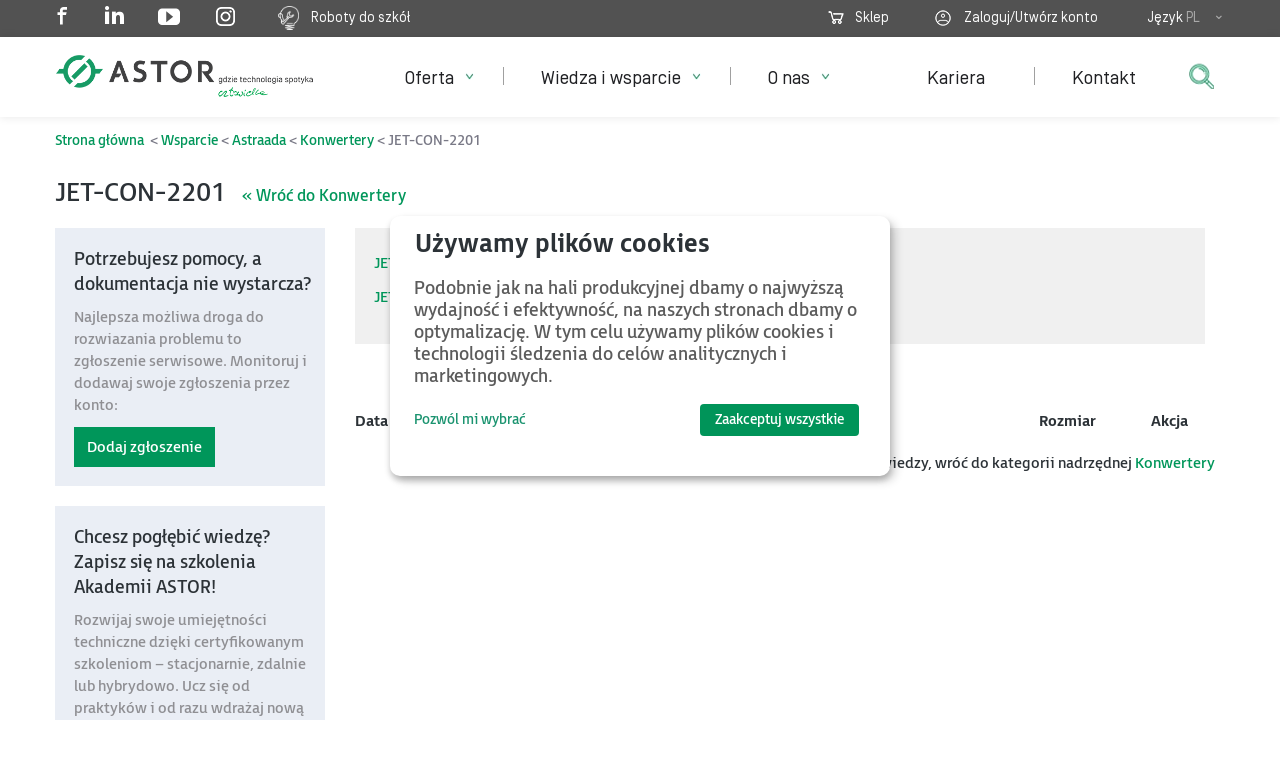

--- FILE ---
content_type: text/html; charset=utf-8
request_url: https://www.astor.com.pl/wsparcie/dokumentacja-techniczna/Astraada/Konwertery/JET-CON-2201/artyku%C5%82y
body_size: 18441
content:
<!DOCTYPE html><html xmlns='http://www.w3.org/1999/xhtml' xml:lang='pl-pl' lang='pl-pl' dir='ltr' ><head><meta name="ahrefs-site-verification" content="dd9ec92107eadb3b19bdec933d1ee349f307df7f3c59fdf357cdfa5d9da47acc">	<!-- Google Tag Manager -->
	<script>
		(function(w,d,s,l,i){w[l]=w[l]||[];w[l].push({'gtm.start':
		new Date().getTime(),event:'gtm.js'});var f=d.getElementsByTagName(s)[0],
		j=d.createElement(s),dl=l!='dataLayer'?'&l='+l:'';j.async=true;j.src=
		'https://www.googletagmanager.com/gtm.js?id='+i+dl;f.parentNode.insertBefore(j,f);
		})(window,document,'script','dataLayer','GTM-KLXSSS4');
				
	</script>

	
		<!-- End Google Tag Manager -->
<link rel='canonical' href='https://www.astor.com.pl/wsparcie/dokumentacja-techniczna/Astraada/Konwertery/JET-CON-2201/artyku�y'>
	<meta http-equiv="X-UA-Compatible" content="IE=Edge" />
	<meta http-equiv="Cache-control" content="no-cache">
	<meta http-equiv="Content-Type" content="text/html; charset=utf-8" />
	<meta http-equiv="expires" content="0">
	<meta name="viewport" content="width=device-width, initial-scale=1.0" />

<meta property='og:description' content='ASTOR z pasją unowocześnia przemysł, wspiera w rozwoju ludzi w zakresie: automatyka, systemy sterowania, robotyka, oprogramowanie SCADA, HMI, MES, PLC.'/>
<meta property='og:title' content='Dokumentacja techniczna'/>
<meta property='og:image' content='https://www.astor.com.pl/images/astor-soc-3.png'/>	

	<script type="text/javascript" src="https://www.astor.com.pl/templates/astor2016/js/jquery-1.11.3.min.js"></script>    
	<script type="text/javascript" src="https://www.astor.com.pl/templates/astor2016/js/jquery-migrate-1.2.1.min.js"></script> 		
	<script type="text/javascript" src="https://www.astor.com.pl/templates/astor2016/js/bootstrap.min.js"></script> 		
	<script type="text/javascript" src="https://www.astor.com.pl/libs/ext/js/jquery.cookie.js"></script> 		
	<script type="text/javascript" src="https://www.astor.com.pl/libs/ext/js/validation.js"></script> 		
	<script type="text/javascript" src="https://www.astor.com.pl/libs/ext/js/jquery-ui-1.8.20.custom.min.js"></script>

	<!-- lightbox -->
	<script type="text/javascript" src="https://www.astor.com.pl/templates/astor2016/js/jquery.colorbox-min.js"></script>
		<script>   
	
	jQuery(document).ready(function(){
		jQuery('.detal-zdjecia .more-views img').slice(1).each(function(){ 
			jQuery(this).prepend( '<a rel="'+jQuery(this).attr('rel')+'" href="'+jQuery(this).attr('src')+'" class="absolutely-hidden lightbox">&nbsp;</a>' );
		});
	});
	jQuery(document).ready(function(){ jQuery('.lightbox').colorbox({rel:function() {return jQuery(this).attr('rel');}, maxWidth:'95%', maxHeight:'95%'}); });   
	//jQuery(document).ready(function(){ jQuery('.detal-zdjecia img').colorbox({href:function() {return jQuery(this).attr('src');},rel:function() {return jQuery(this).attr('rel');}}); });

	jQuery(document).ready(function(){ jQuery('.lightbox-single').colorbox({className:'lightbox-single', maxWidth:'95%', maxHeight:'95%'}); });    
	</script>
	
	<script type="text/javascript" src="https://www.astor.com.pl/templates/astor2016/js/script.js?3"></script>	  
	<meta charset="utf-8">
	<meta name="description" content="ASTOR z pasją unowocześnia przemysł, wspiera w rozwoju ludzi w zakresie: automatyka, systemy sterowania, robotyka, oprogramowanie SCADA, HMI, MES, PLC.">
	<title>Dokumentacja techniczna | ASTOR</title>
	<link href="/favicon.ico" rel="icon" type="image/vnd.microsoft.icon">
<link href="https://www.astor.com.pl/templates/astor2016/css/bootstrap.min.css" rel="stylesheet">
	<link href="https://www.astor.com.pl/templates/astor2016/css/common.css" rel="stylesheet">
	<link href="https://www.astor.com.pl/templates/astor2016/css/website.css" rel="stylesheet">
	<link href="https://www.astor.com.pl/templates/astor2016/css/forms.css" rel="stylesheet">
	<link href="https://www.astor.com.pl/templates/astor2016/css/essentialline.css" rel="stylesheet">
	<link href="https://www.astor.com.pl/templates/astor2016/css/animation.css" rel="stylesheet">
	<link href="https://www.astor.com.pl/templates/astor2016/css/colorbox.css" rel="stylesheet">
<script type="application/json" class="joomla-script-options new">{"system.paths":{"root":"","rootFull":"https://www.astor.com.pl/","base":"","baseFull":"https://www.astor.com.pl/"},"csrf.token":"0302a9b84a941e1ff37db5c4d75c7d71"}</script>
	<script src="/media/system/js/core.min.js?2cb912"></script>
	<script type="application/ld+json">{"@context":"https://schema.org","@graph":[{"@type":"Organization","@id":"https://www.astor.com.pl/#/schema/Organization/base","name":"ASTOR - Automatyka Sterowanie Transmisja Oprogramowanie Robotyka","url":"https://www.astor.com.pl/"},{"@type":"WebSite","@id":"https://www.astor.com.pl/#/schema/WebSite/base","url":"https://www.astor.com.pl/","name":"ASTOR - Automatyka Sterowanie Transmisja Oprogramowanie Robotyka","publisher":{"@id":"https://www.astor.com.pl/#/schema/Organization/base"}},{"@type":"WebPage","@id":"https://www.astor.com.pl/#/schema/WebPage/base","url":"https://www.astor.com.pl/wsparcie/dokumentacja-techniczna/Astraada/Konwertery/JET-CON-2201/artyku�y","name":"Dokumentacja techniczna | ASTOR","description":"ASTOR z pasją unowocześnia przemysł, wspiera w rozwoju ludzi w zakresie: automatyka, systemy sterowania, robotyka, oprogramowanie SCADA, HMI, MES, PLC.","isPartOf":{"@id":"https://www.astor.com.pl/#/schema/WebSite/base"},"about":{"@id":"https://www.astor.com.pl/#/schema/Organization/base"},"inLanguage":"pl-PL"},{"@type":"Article","@id":"https://astraada.com.pl/#/schema/com_content/article/9930","name":"Dokumentacja techniczna","headline":"Dokumentacja techniczna","inLanguage":"pl-PL","isPartOf":{"@id":"https://astraada.com.pl/#/schema/WebPage/base"}}]}</script>

	

<div class="custom module-278"  >
	<meta property="og:site_name" content="ASTOR" />
<meta name="rights" content="ASTOR"/></div>

	<link rel="apple-touch-icon" href="https://www.astor.com.pl/templates/astor2016/apple-touch-icon.png"/>
	<link rel="apple-touch-icon-precomposed" href="https://www.astor.com.pl/templates/astor2016/apple-touch-icon.png"/>		
	



		


	</head>
		<body class=" itemid-1755 content-9930">	

<!-- Google Tag Manager (noscript) -->

<noscript><iframe src="https://www.googletagmanager.com/ns.html?id=GTM-KLXSSS4"

height="0" width="0" style="display:none;visibility:hidden"></iframe></noscript>

<!-- End Google Tag Manager (noscript) -->

	<div class="top-block">
	<div class="container top-user-menu-container ">	
		    </div> 
	
	<div class="top-bar"><div class="container">	


				<div class="pull-left hidden-xs" style="position: relative;">
			
			

<div class="custom module-131"  >
	<a href="https://www.facebook.com/ASTOR.automatyzacja" class="fp-social" target="_blank"><i class="icon-facebook"  style="position:relative;top:-1px;"></i></a>
<a href="https://www.linkedin.com/company/astor" class="fp-social" target="_blank" ><i class="icon-linkedin-inv"></i></a>
<a href="https://www.youtube.com/user/ASTORvideos" class="fp-social" target="_blank"><i class="icon-video-inv" style="position:relative;top:2px;"></i></a>
<a href="https://www.instagram.com/astor_robotics_center/" class="fp-social" target="_blank" ><img src="/img/instagram22.png" /></a>

<a href="https://astorino.com.pl/roboty-do-szkol/" target="_blank" style="float-right;"> <img src="/images/roboty-zarowka-w.png" style="max-height:24px;width:auto;display:inline-block;" /> &nbsp;&nbsp; Roboty do szkół</a>
</div>



	<div style="position: absolute;top:5px;color:#fff;left:300px;">
		</div>


		</div>
		<div class="pull-right-sm text-right">
								<div class="language ">
				    

<div class="custom module-105"  >
	


<span class="top-span top-basket top-basket-empty">
<a href="/sklep" target="_blank"><span class="basket-count"></span></a>
<a href="/sklep" target="_blank">Sklep</a> 
</span>



<span class="top-span top-user"><span class="top-user-icon">
<form id="login" href="#" method="POST" style="display:inline;"><input type="hidden" name="login" />
    <a onclick="jQuery('form#login').submit();" href="#">Zaloguj/Utwórz konto</a>    
    
</form>

<span class="top-span">
<span class="hidden-xs hidden-sm">Język</span>
<span class="language-selection">
<span class="current">PL</span> <span class="hidden-xs hidden-sm"> </span>
<a href="/./en.html">EN</a>
<a href="/./ro/">RO</a>
</span>
</span>


<input type="hidden" id="user-data" data-email="" />
</span></span>
</div>

				</div>
				 
		</div>	
	</div></div>

	<div class="top-bar-menu"><div class="container" >	


	<nav class="navbar " role="navigation">

		

	    <div class="navbar-header">

	      <button type="button" class="navbar-toggle collapsed" onclick="jQuery('.search').hide();jQuery('.show-search').show(0);" data-toggle="collapse" data-target="#main-navbar-collapse" aria-expanded="false">
                        <span class="sr-only">Pokaż nawigację</span>
                        <span class="icon-bar"></span>
                        <span class="icon-bar"></span>
                        <span class="icon-bar"></span>
          </button>
		  
          
          <h1 class="main-logo">
		  <a title="ASTOR Automatyka Sterowanie Transmisja Oprogramowanie Robotyka" href="https://www.astor.com.pl/">
			<img src="https://www.astor.com.pl/templates/astor2016/images/logo.png" alt="ASTOR Automatyka Sterowanie Transmisja Oprogramowanie Robotyka" class="logo  visible-lg "   />
			<img src="https://www.astor.com.pl/templates/astor2016/images/logo-rwd.png" alt="ASTOR Automatyka Sterowanie Transmisja Oprogramowanie Robotyka" class="logo visible-xs visible-sm visible-md "/>
			</a>
			</h1>
			
	    </div>

	
	<div class="search">
	    

<div class="custom module-272"  >
	<style type="text/css">

</style>
<script type="text/javascript">jQuery(document).ready(function() {
		jQuery("#mod-search-searchword").bind('keypress', function(e) {
			if (e.keyCode == 13) {
				jQuery('#getPhrase').submit(); // na enterze zawsze zaczyna od pierwszej storny bo wpisuje nową frazę 
			}
		});
	   jQuery("#mod-search-searchword").focus(function(){
               //jQuery(this).attr('placeholder','');               
               jQuery('.search-backdrop').show();
               jQuery(this).parent().addClass('expanded');
               
               jQuery('#search-open').hide();
               jQuery('#search-close').show();

           }).blur(function() {
           	   jQuery(this).parent().removeClass('expanded');
           	   jQuery('.search-backdrop').hide();
           	   //if (jQuery(this).val() == '') jQuery(this).attr('placeholder','');               
               jQuery('#search-open').show();
               jQuery('#search-close').hide();           	   
           });
	}) //ready
</script>

<!--<div class="search-control-dummy">
<img src="/images/szukaj.png" alt="" />
</div>
-->
<div class="search-backdrop"> </div>
<form id="getPhrase" action="/wyszukiwarka.html" method="get" class="search-control" >
<input name="query" id="mod-search-searchword" maxlength="120" size="20" value="" placeholder="Wyszukaj w witrynie astor.com.pl" type="text" class="input-text form-control" />
<button type="button" value=" " class="button btn-search" onclick="javascript:jQuery('#getPhrase').focus();">
	<img src="/images/szukaj.png" alt="" id="search-open" />
	<span class="icon icon-cross text-grey" style="display: none;" id="search-close"></span>
</button>
</form>
</div>
	    
	</div>
	
	    
	    

<button type="button" class="navbar-toggle" id="top-menu-mobile-toggle">
<span class="icon-bar"></span>
<span class="icon-bar"></span>
<span class="icon-bar"></span>
<span class="icon-cross"></span>
</button>

<div  id="top-menu-wrap">


<ul id="top-menu" class="mod-menu mod-list nav top-menu navbar-nav">
<span class="rwd-back" onclick="rwdGoBack();"><i class="icon-chevron-left"></i> <span>Wróć</span></span>
<a onclick="javascript:jQuery('#mod-search-searchword').focus();" class="show-search"><img src="/images/szukaj.png" /></a>
<li class="nav-item item-101 default"><a class="hidden-xs hidden-sm" href="/" title="ASTOR - Automatyka Sterowanie Transmisja Oprogramowanie Robotyka" >Strona główna</a></li><li class="nav-item item-102 deeper parent"><span class="submenu-trigger item-102-trigger" onclick="showRWDSubMenu(102,1);">&nbsp;</span><a class="menu_produkty" href="/oferta.html" >Oferta</a><ul class="mod-menu__sub list-unstyled small"><div class="backdrop"></div><ul id="oferta-submenu"></ul><li class="nav-item item-1365 deeper parent"><span class="submenu-trigger item-1365-trigger" onclick="showRWDSubMenu(1365,2);">&nbsp;</span><a class="menu_producenci boczne_menu" href="/oferta/producenci.html" >Marki / Producenci</a><ul class="mod-menu__sub list-unstyled small"><li class="nav-item item-2097"><a href="/oferta/producenci/roboty-agilox.html" >Agilox transport dla małych i dużych ładunków</a></li><li class="nav-item item-2389"><a href="https://astorino.com.pl/" >Astorino</a></li><li class="nav-item item-1371"><a href="https://astraada.com/PL/" >Astraada</a></li><li class="nav-item item-1367"><a href="/oferta/producenci/aveva.html" >AVEVA</a></li><li class="nav-item item-1522"><a href="/oferta/producenci/epson.html" >EPSON</a></li><li class="nav-item item-1366"><a href="/oferta/producenci/emerson-industrial-automation-control.html" >Emerson Automation &amp; Control</a></li><li class="nav-item item-2429"><a href="https://eteflow.com" target="_blank" >EtE®flow</a></li><li class="nav-item item-1369"><a href="/oferta/producenci/horner-apg.html" >Horner APG</a></li><li class="nav-item item-1370"><a href="/oferta/producenci/kawasaki.html" >Kawasaki Robotics</a></li><li class="nav-item item-1524"><a href="https://www.profesal.pl" >Profesal </a></li><li class="nav-item item-1368"><a href="/oferta/producenci/satel-oy.html" >SATEL Oy</a></li></ul></li><li class="nav-item item-2335 deeper parent"><span class="submenu-trigger item-2335-trigger" onclick="showRWDSubMenu(2335,2);">&nbsp;</span><a class="menu_producenci boczne_menu" href="https://www.astor.com.pl/szkolenia.html" >Szkolenia</a><ul class="mod-menu__sub list-unstyled small"><li class="nav-item item-2383"><a href="https://www.astor.com.pl/szkolenia.html" >Szkolenia techniczne Akademii ASTOR</a></li><li class="nav-item item-2384"><a href="https://www.akademiaprzemyslu.pl/" >Szkolenia z technologii Przemysłu 4.0</a></li><li class="nav-item item-2385"><a href="https://www.astor.com.pl/scripts/szkolenia/terminarz/" >Terminarz szkoleń 2025</a></li></ul></li><li class="nav-item item-2336"><a class="menu_producenci boczne_menu no-trigger" href="https://www.astor.com.pl/industry4.html" >Przemysł 4.0</a></li><li class="nav-item item-1707 deeper parent"><span class="submenu-trigger item-1707-trigger" onclick="showRWDSubMenu(1707,2);">&nbsp;</span><a class="boczne_menu" href="/oferta/branze.html" >Branże</a><ul class="mod-menu__sub list-unstyled small"><li class="nav-item item-2492"><a href="/oferta/branze/cyberbezpieczny-wodociag.html" >Cyberbezpieczny wodociąg</a></li><li class="nav-item item-1611"><a href="/oferta/branze/fmcg.html" >Branża spożywcza</a></li><li class="nav-item item-2125"><a href="/oferta/oprogramowanie-przemyslowe/digitalizacja-sieci-cieplowniczych.html" >Digitalizacja ciepłownictwa</a></li><li class="nav-item item-1612"><a href="/oferta/branze/meblarstwo.html" >Meblarstwo</a></li><li class="nav-item item-1613"><a href="/oferta/branze/energetyka.html" >Energetyka</a></li><li class="nav-item item-1614"><a href="/oferta/branze/wod-kan.html" >Wod-kan</a></li><li class="nav-item item-1742"><a href="/oferta/branze/transport-infrastruktura.html" >Transport, infrastruktura</a></li><li class="nav-item item-1626"><a href="/oferta/branze/edukacja.html" >Edukacja</a></li><li class="nav-item item-1795"><a class=" menu-link-green1" href="/?Itemid=1623" >Zobacz inne branże</a></li><li class="nav-item item-2391"><a href="/oferta/robotyzacja/robotyzacja-branzy-spozywczej.html" >Robotyzacja w branży spożywczej</a></li></ul></li><li class="nav-item item-1623"><a class="boczne_menu no-trigger" href="https://www.astor.com.pl/case-studies/" >Case studies</a></li><li class="nav-item item-2338"><a class="menu_producenci boczne_menu no-trigger" href="/oferta/partnerzy.html" >Program partnerski</a></li><li class="nav-item item-2500"><a class="boczne_menu no-trigger" href="/oferta/dofinansowania-i-dotacje.html" >Dofinansowania i dotacje</a></li><li class="nav-item item-2340 deeper parent"><span class="submenu-trigger item-2340-trigger" onclick="showRWDSubMenu(2340,2);">&nbsp;</span><a class="menu_automatyzacja" href="/#automatyzacja" >Automatyzacja</a><ul class="mod-menu__sub list-unstyled small"><li class="nav-item item-130 deeper parent"><span class="submenu-trigger item-130-trigger" onclick="showRWDSubMenu(130,3);">&nbsp;</span><a href="/oferta/automatyzacja/sterowanie.html" >Sterowanie i kontrola procesów</a><ul class="mod-menu__sub list-unstyled small"><li class="nav-item item-136 parent"><span class="submenu-trigger item-136-trigger" onclick="showRWDSubMenu(136,4);">&nbsp;</span><a href="/oferta/automatyzacja/sterowanie/sterowniki-plc.html" >Sterowniki PLC i PAC</a></li><li class="nav-item item-135 parent"><span class="submenu-trigger item-135-trigger" onclick="showRWDSubMenu(135,4);">&nbsp;</span><a href="/oferta/automatyzacja/sterowanie/sterowniki-plc-z-panelem.html" >Sterowniki PLC z panelem</a></li><li class="nav-item item-137 parent"><span class="submenu-trigger item-137-trigger" onclick="showRWDSubMenu(137,4);">&nbsp;</span><a href="/oferta/automatyzacja/sterowanie/uklady-wejsc-wyjsc.html" >Układy wejść/wyjść</a></li><li class="nav-item item-260"><a class="link-hidden" href="/oferta/automatyzacja/sterowanie/systemy-redundancji.html" >Systemy redundancji</a></li><li class="nav-item item-259"><a class="link-hidden" href="/oferta/automatyzacja/sterowanie/systemy-klasy-dcs.html" >Systemy klasy DCS</a></li><li class="nav-item item-2079"><a class="link-hidden" href="/oferta/automatyzacja/sterowanie/przekazniki-bezpieczenstwa.html" >Przekaźniki bezpieczeństwa </a></li><li class="nav-item item-2490"><a href="/oferta/automatyzacja/sterowanie/astraada-io.html" >Astraada IO</a></li><li class="nav-item item-139 parent"><span class="submenu-trigger item-139-trigger" onclick="showRWDSubMenu(139,4);">&nbsp;</span><a href="/oferta/automatyzacja/sterowanie/oprogramowanie-narzedziowe.html" >Oprogramowanie narzędziowe</a></li><li class="nav-item item-2472"><a href="/oferta/automatyzacja/sterowanie/kontrakt-gotowosci-serwisowej.html" >Kontrakt gotowości serwisowej</a></li></ul></li><li class="nav-item item-131 deeper parent"><span class="submenu-trigger item-131-trigger" onclick="showRWDSubMenu(131,3);">&nbsp;</span><a class="menu-wrap menu-wrap-190" href="/oferta/automatyzacja/komunikacja.html" >Komunikacja przemysłowa</a><ul class="mod-menu__sub list-unstyled small"><li class="nav-item item-262 parent"><span class="submenu-trigger item-262-trigger" onclick="showRWDSubMenu(262,4);">&nbsp;</span><a href="/oferta/automatyzacja/komunikacja/switche-przemyslowe.html" >Switche przemysłowe</a></li><li class="nav-item item-263 parent"><span class="submenu-trigger item-263-trigger" onclick="showRWDSubMenu(263,4);">&nbsp;</span><a href="/oferta/automatyzacja/komunikacja/urzadzenia-wi-fi.html" >Urządzenia Wi-Fi</a></li><li class="nav-item item-199 parent"><span class="submenu-trigger item-199-trigger" onclick="showRWDSubMenu(199,4);">&nbsp;</span><a href="/oferta/automatyzacja/komunikacja/radiomodemy.html" >Radiomodemy</a></li><li class="nav-item item-1729 parent"><span class="submenu-trigger item-1729-trigger" onclick="showRWDSubMenu(1729,4);">&nbsp;</span><a href="/oferta/automatyzacja/komunikacja/urzadzenia-gsm.html" >Urządzenia GSM</a></li><li class="nav-item item-1183"><a href="/oferta/automatyzacja/komunikacja/anteny.html" >Anteny</a></li><li class="nav-item item-265 parent"><span class="submenu-trigger item-265-trigger" onclick="showRWDSubMenu(265,4);">&nbsp;</span><a href="/oferta/automatyzacja/komunikacja/konwertery.html" >Konwertery</a></li></ul></li><li class="nav-item item-133 deeper parent"><span class="submenu-trigger item-133-trigger" onclick="showRWDSubMenu(133,3);">&nbsp;</span><a href="/oferta/automatyzacja/napedy.html" >Systemy napędowe</a><ul class="mod-menu__sub list-unstyled small"><li class="nav-item item-268 parent"><span class="submenu-trigger item-268-trigger" onclick="showRWDSubMenu(268,4);">&nbsp;</span><a href="/oferta/automatyzacja/napedy/serwonapedy.html" >Serwonapędy</a></li><li class="nav-item item-269 parent"><span class="submenu-trigger item-269-trigger" onclick="showRWDSubMenu(269,4);">&nbsp;</span><a href="/oferta/automatyzacja/napedy/falowniki.html" >Falowniki</a></li></ul></li><li class="nav-item item-2342 deeper parent"><span class="submenu-trigger item-2342-trigger" onclick="showRWDSubMenu(2342,3);">&nbsp;</span><a href="/oferta/automatyzacja/panele-operatorskie.html" >Panele operatorskie</a><ul class="mod-menu__sub list-unstyled small"><li class="nav-item item-1016"><a href="/oferta/automatyzacja/panele-operatorskie/astraada-hmi-panel.html" >Astraada HMI Panel</a></li><li class="nav-item item-1644"><a href="/oferta/automatyzacja/panele-operatorskie/quickpanel.html" >QuickPanel+</a></li><li class="nav-item item-1017"><a class="link-hidden" href="/oferta/automatyzacja/panele-operatorskie/quickpanel-ce.html" >QuickPanel CE</a></li></ul></li><li class="nav-item item-2341 deeper parent"><span class="submenu-trigger item-2341-trigger" onclick="showRWDSubMenu(2341,3);">&nbsp;</span><a href="/oferta/automatyzacja/komputery-przemyslowe.html" >Komputery przemysłowe</a><ul class="mod-menu__sub list-unstyled small"><li class="nav-item item-280"><a href="/oferta/automatyzacja/komputery-przemyslowe/astraada-pc.html" >Astraada PC</a></li><li class="nav-item item-2388"><a href="/oferta/automatyzacja/komputery-przemyslowe/monitory-przemyslowe.html" >Monitory przemysłowe</a></li><li class="nav-item item-1637"><a href="/oferta/automatyzacja/komputery-przemyslowe/rxi-box-ipc.html" >RXi BOX IPC</a></li><li class="nav-item item-2203"><a href="/oferta/automatyzacja/komputery-przemyslowe/komputery-przemyslowe-oem.html" >Komputery przemysłowe OEM/ODM (produkcja maszyn)</a></li></ul></li><li class="nav-item item-2343"><a href="/oferta/automatyzacja/systemy-redundancji.html" >Systemy redundancji</a></li><li class="nav-item item-2344"><a href="/oferta/automatyzacja/systemy-bezpieczenstwa.html" >Systemy bezpieczeństwa</a></li><li class="nav-item item-2346"><a href="/oferta/automatyzacja/systemy-dcs.html" >Systemy DCS</a></li><li class="nav-item item-261"><a href="/oferta/automatyzacja/zasilacze-impulsowe.html" >Zasilacze impulsowe</a></li><li class="nav-item item-2394"><a href="/oferta/automatyzacja/tablety-przemyslowe.html" >Tablety przemysłowe</a></li></ul></li><li class="nav-item item-249 deeper parent"><span class="submenu-trigger item-249-trigger" onclick="showRWDSubMenu(249,2);">&nbsp;</span><a class="menu-wrap" href="/oferta/oprogramowanie-przemyslowe.html" >Oprogramowanie przemysłowe</a><ul class="mod-menu__sub list-unstyled small"><li class="nav-item item-250 deeper parent"><span class="submenu-trigger item-250-trigger" onclick="showRWDSubMenu(250,3);">&nbsp;</span><a href="/oferta/oprogramowanie-przemyslowe/systemy-scada.html" >Systemy HMI/SCADA</a><ul class="mod-menu__sub list-unstyled small"><li class="nav-item item-274 parent"><span class="submenu-trigger item-274-trigger" onclick="showRWDSubMenu(274,4);">&nbsp;</span><a href="/oferta/oprogramowanie-przemyslowe/systemy-scada/aveva-intouch.html" >AVEVA (dawniej Wonderware) InTouch</a></li><li class="nav-item item-275"><a href="/oferta/oprogramowanie-przemyslowe/systemy-scada/platforma-systemowa-aveva.html" >Platforma Systemowa AVEVA</a></li><li class="nav-item item-1825 parent"><span class="submenu-trigger item-1825-trigger" onclick="showRWDSubMenu(1825,4);">&nbsp;</span><a href="/oferta/oprogramowanie-przemyslowe/systemy-scada/aveva-edge.html" >AVEVA Edge</a></li><li class="nav-item item-1984"><a href="/oferta/oprogramowanie-przemyslowe/systemy-scada/aveva-plant-scada.html" >AVEVA Plant SCADA</a></li></ul></li><li class="nav-item item-254"><a class="nierozwijalne" href="/oferta/oprogramowanie-przemyslowe/systemy-mes.html" >Systemy MES do zarządzania produkcją</a></li><li class="nav-item item-2317"><a href="/oferta/oprogramowanie-przemyslowe/sztuczna-inteligencja-w-przemysle.html" >Sztuczna inteligencja w przemyśle</a></li><li class="nav-item item-251 deeper parent"><span class="submenu-trigger item-251-trigger" onclick="showRWDSubMenu(251,3);">&nbsp;</span><a href="/oferta/oprogramowanie-przemyslowe/raportowanie-i-analiza-danych.html" >Systemy do raportowania i analizy danych</a><ul class="mod-menu__sub list-unstyled small"><li class="nav-item item-277"><a href="/oferta/oprogramowanie-przemyslowe/raportowanie-i-analiza-danych/wonderware-historian.html" >AVEVA (dawniej Wonderware) Historian</a></li><li class="nav-item item-2045"><a href="/oferta/oprogramowanie-przemyslowe/raportowanie-i-analiza-danych/aveva-insight.html" >AVEVA Insight</a></li><li class="nav-item item-2399"><a href="/oferta/oprogramowanie-przemyslowe/raportowanie-i-analiza-danych/aveva-pi-system.html" >AVEVA PI System</a></li><li class="nav-item item-2425"><a href="/oferta/oprogramowanie-przemyslowe/raportowanie-i-analiza-danych/aveva-reports.html" >AVEVA Reports</a></li></ul></li><li class="nav-item item-2390"><a href="/oferta/oprogramowanie-przemyslowe/digitalizacja-sieci-cieplowniczych.html" >Digitalizacja sieci ciepłowniczych</a></li><li class="nav-item item-2348"><a href="/oferta/oprogramowanie-przemyslowe/systemy-zarzadzania-energia.html" >Systemy zarządzania energią</a></li><li class="nav-item item-2347"><a href="/oferta/oprogramowanie-przemyslowe/systemy-klasy-control-room.html" >Systemy klasy Control Room</a></li><li class="nav-item item-422"><a href="/oferta/oprogramowanie-przemyslowe/systemy-cmms.html" title="Systemy CMMS do utrzymania ruchu | 15+ lat doświadczeń" >Systemy CMMS do utrzymania ruchu</a></li><li class="nav-item item-266"><a href="/oferta/oprogramowanie-przemyslowe/programy-komunikacyjne.html" >Programy komunikacyjne</a></li><li class="nav-item item-255"><a href="/oferta/oprogramowanie-przemyslowe/kokpity-menedzerskie-emi.html" >Kokpity menedżerskie – EMI</a></li><li class="nav-item item-256"><a href="/oferta/oprogramowanie-przemyslowe/integracja-z-erp.html" >Integracja z ERP</a></li><li class="nav-item item-257"><a href="/oferta/oprogramowanie-przemyslowe/workflow.html" >Workflow</a></li></ul></li><li class="nav-item item-134 deeper parent"><span class="submenu-trigger item-134-trigger" onclick="showRWDSubMenu(134,2);">&nbsp;</span><a class="menu-wrap menu-wrap-230" href="/oferta/robotyzacja.html" >Robotyzacja</a><ul class="mod-menu__sub list-unstyled small"><li class="nav-item item-2349"><a href="/oferta/robotyzacja/zrobotyzowane-spawanie.html" >Zrobotyzowane spawanie</a></li><li class="nav-item item-2350 deeper parent"><span class="submenu-trigger item-2350-trigger" onclick="showRWDSubMenu(2350,3);">&nbsp;</span><a href="/oferta/robotyzacja/zrobotyzowana-paletyzacja-i-pakowanie.html" >Zrobotyzowana paletyzacja i pakowanie</a><ul class="mod-menu__sub list-unstyled small"><li class="nav-item item-2418"><a href="/oferta/robotyzacja/zrobotyzowana-paletyzacja-i-pakowanie/robot-do-paletyzacji-ekogroszku.html" >Robot do paletyzacji ekogroszku</a></li><li class="nav-item item-2423"><a href="/oferta/robotyzacja/zrobotyzowana-paletyzacja-i-pakowanie/robot-do-paletyzacji-kartonow.html" >Robot do paletyzacji kartonów</a></li><li class="nav-item item-2424"><a href="/oferta/robotyzacja/zrobotyzowana-paletyzacja-i-pakowanie/robot-do-paletyzacji-wiader.html" >Robot do paletyzacji wiader</a></li></ul></li><li class="nav-item item-2351"><a href="/oferta/robotyzacja/zrobotyzowana-obsluga-maszyn.html" >Zrobotyzowana obsługa maszyn</a></li><li class="nav-item item-2352 deeper parent"><span class="submenu-trigger item-2352-trigger" onclick="showRWDSubMenu(2352,3);">&nbsp;</span><a href="/oferta/robotyzacja/roboty-przemyslowe.html" >Roboty przemysłowe</a><ul class="mod-menu__sub list-unstyled small"><li class="nav-item item-270 parent"><span class="submenu-trigger item-270-trigger" onclick="showRWDSubMenu(270,4);">&nbsp;</span><a href="/oferta/robotyzacja/roboty-przemyslowe/roboty-kawasaki.html" >Roboty Kawasaki Robotics</a></li><li class="nav-item item-1720 parent"><span class="submenu-trigger item-1720-trigger" onclick="showRWDSubMenu(1720,4);">&nbsp;</span><a href="/oferta/robotyzacja/roboty-przemyslowe/kontrolery-kawasaki.html" >Kontrolery Kawasaki Robotics</a></li><li class="nav-item item-1404 parent"><span class="submenu-trigger item-1404-trigger" onclick="showRWDSubMenu(1404,4);">&nbsp;</span><a href="/oferta/robotyzacja/roboty-przemyslowe/roboty-epson.html" >Roboty EPSON</a></li><li class="nav-item item-1721"><a href="/oferta/robotyzacja/roboty-przemyslowe/kontrolery-epson.html" >Kontrolery EPSON</a></li><li class="nav-item item-273 parent"><span class="submenu-trigger item-273-trigger" onclick="showRWDSubMenu(273,4);">&nbsp;</span><a href="/oferta/robotyzacja/roboty-przemyslowe/oprogramowanie-narzedziowe.html" >Oprogramowanie narzędziowe</a></li></ul></li><li class="nav-item item-1705"><a class="link-hidden" href="/oferta/robotyzacja/pozycjonery.html" >Pozycjonery</a></li><li class="nav-item item-2069"><a href="/oferta/robotyzacja/serwis-robotow.html" >Serwis robotów przemysłowych</a></li><li class="nav-item item-2353"><a href="/oferta/robotyzacja/obrotniki-spawalnicze-i-tory-jezdne.html" >Obrotniki spawalnicze i tory jezdne</a></li><li class="nav-item item-2354"><a href="/oferta/robotyzacja/zrobotyzowane-zbijanie-palet.html" >Zrobotyzowane zbijanie palet</a></li><li class="nav-item item-2309"><a href="/oferta/robotyzacja/robotyzacja-branzy-spozywczej.html" >Robotyzacja branży spożywczej</a></li><li class="nav-item item-990"><a class="link-hidden" href="/oferta/robotyzacja/klejenie-dystrybucja.html" >Zrobotyzowane klejenie / dystrybucja</a></li><li class="nav-item item-987"><a class="link-hidden" href="/oferta/robotyzacja/pick-a-place.html" >Pick &amp; Place</a></li><li class="nav-item item-988"><a class="link-hidden" href="/oferta/robotyzacja/malowanie.html" >Zrobotyzowane malowanie</a></li><li class="nav-item item-2419"><a href="/oferta/robotyzacja/robotyzacja-branzy-browarniczej.html" >Robotyzacja branży browarniczej</a></li><li class="nav-item item-2355"><a href="/oferta/robotyzacja/coboty.html" >Coboty</a></li><li class="nav-item item-2401"><a href="/oferta/robotyzacja/roboty-scara.html" >Roboty SCARA</a></li><li class="nav-item item-2386"><a href="https://astorino.com.pl/" target="_blank" >Roboty Astorino</a></li></ul></li><li class="nav-item item-2325 deeper parent"><span class="submenu-trigger item-2325-trigger" onclick="showRWDSubMenu(2325,2);">&nbsp;</span><a href="/oferta/intralogistyka.html" >Intralogistyka</a><ul class="mod-menu__sub list-unstyled small"><li class="nav-item item-2327"><a href="/oferta/intralogistyka/inteligentna-intralogistyka.html" >Inteligentna intralogistyka</a></li><li class="nav-item item-2011 deeper parent"><span class="submenu-trigger item-2011-trigger" onclick="showRWDSubMenu(2011,3);">&nbsp;</span><a href="/oferta/intralogistyka/intralogistyka-z-robotami-mobilnymi.html" >Intralogistyka z robotami mobilnymi</a><ul class="mod-menu__sub list-unstyled small"><li class="nav-item item-2288"><a href="/oferta/intralogistyka/intralogistyka-z-robotami-mobilnymi/roboty-mobilne.html" >Roboty Mobilne</a></li></ul></li><li class="nav-item item-2430"><a href="https://eteflow.com/systemy-paletyzacji/" >Systemy paletyzacji EtE®flow </a></li><li class="nav-item item-2431"><a href="https://eteflow.com/systemy-kompletacji/" >Systemy kompletacji EtE®flow </a></li><li class="nav-item item-2432"><a href="https://eteflow.com/systemy-transportu-wewnatrzzakladowego/" >Systemy transportu wewnątrzzakładowego EtE®flow </a></li><li class="nav-item item-2433"><a href="https://eteflow.com/#products-eteflow" >Cele do paletyzacji EtE®flow</a></li><li class="nav-item item-2434"><a href="https://eteflow.com/" >EtE®flow</a></li><li class="nav-item item-2455"><a href="/oferta/intralogistyka/a-frame.html" >A-Frame Automatyczna kompletacja zamówień</a></li></ul></li><li class="nav-item item-2339"><a class="link_sklep nierozwijalne" href="https://www.astor.com.pl/sklep/" >Sklep internetowy firmy ASTOR</a></li></ul></li><li class="nav-item item-105 active deeper parent"><span class="submenu-trigger item-105-trigger" onclick="showRWDSubMenu(105,1);">&nbsp;</span><a class="menu_wsparcie" href="/wsparcie.html" >Wiedza i wsparcie</a><ul class="mod-menu__sub list-unstyled small"><div class="backdrop"></div><li class="nav-item item-2356 divider"><span class="separator">
	WSPARCIE TECHNICZNE</span>
</li><li class="nav-item item-1755 current active deeper parent"><span class="submenu-trigger item-1755-trigger" onclick="showRWDSubMenu(1755,2);">&nbsp;</span><a class="nierozwijalne" href="/wsparcie/dokumentacja-techniczna.html" >Dokumentacja techniczna i pliki</a><ul class="mod-menu__sub list-unstyled small"><li class="nav-item item-1875"><a href="/wsparcie/dokumentacja-techniczna/astraada.html" title="Astraada - dokumentacja techniczna" >Astraada</a></li><li class="nav-item item-1876"><a href="/wsparcie/dokumentacja-techniczna/emerson-industrial-automation-control.html" >Emerson Automation &amp; Control</a></li><li class="nav-item item-1877"><a href="/wsparcie/dokumentacja-techniczna/horner-apg.html" >Horner APG</a></li><li class="nav-item item-1878"><a href="/wsparcie/dokumentacja-techniczna/kawasaki.html" >Kawasaki</a></li><li class="nav-item item-1879"><a href="/wsparcie/dokumentacja-techniczna/aveva.html" >AVEVA</a></li><li class="nav-item item-2205"><a href="/wsparcie/dokumentacja-techniczna/roboty-mir.html" >Roboty MiR</a></li><li class="nav-item item-2206"><a href="/wsparcie/dokumentacja-techniczna/agilox.html" >Agilox</a></li><li class="nav-item item-2207"><a href="/wsparcie/dokumentacja-techniczna/epson.html" >EPSON</a></li></ul></li><li class="nav-item item-189 deeper parent"><span class="submenu-trigger item-189-trigger" onclick="showRWDSubMenu(189,2);">&nbsp;</span><a class="nierozwijalne" href="/wsparcie/pomoc-techniczna-astor.html" >Ogólnopolska Pomoc Techniczna</a><ul class="mod-menu__sub list-unstyled small"><li class="nav-item item-1389"><a href="/wsparcie/pomoc-techniczna-astor/bezplatne-konsultacje.html" >Bezpłatne konsultacje</a></li><li class="nav-item item-188"><a href="/wsparcie/pomoc-techniczna-astor/kontrakty-pomocy-technicznej-astor.html" >Kontrakty Pomocy Technicznej</a></li><li class="nav-item item-1388"><a href="/wsparcie/pomoc-techniczna-astor/platforma-internetowa.html" >Platforma Internetowa</a></li></ul></li><li class="nav-item item-1754"><a class="link-hidden" href="/wsparcie/wsparcie-kategorie.html" >Wybierz kategorie</a></li><li class="nav-item item-1783"><a class="link-hidden" href="/wsparcie/kontrakt-pomocy-technicznej-astor-dla-oprogramowania-wonderware.html" >Kontrakt Pomocy Technicznej ASTOR dla oprogramowania Wonderware</a></li><li class="nav-item item-2360"><a class="link_zgloszenie nierozwijalne" href="https://www.astor.com.pl/konto/service-request/new" >Dodaj zgłoszenie serwisowe</a></li><li class="nav-item item-2357 divider"><span class="separator">
	SZKOLENIA</span>
</li><li class="nav-item item-2361"><a href="/szkolenia.html" >Szkolenia techniczne Akademii ASTOR</a></li><li class="nav-item item-2362"><a class="link-hidden" href="/szkolenia-zdalne-real-time.html" >Szkolenia zdalne z trenerem</a></li><li class="nav-item item-2363"><a href="http://www.akademiaprzemyslu.pl/" >Szkolenia z technologii Przemysłu 4.0</a></li><li class="nav-item item-2364"><a href="https://www.astor.com.pl/scripts/szkolenia/terminarz/" >Terminarz szkoleń 2026</a></li><li class="nav-item item-2358 divider"><span class="separator">
	INSPIRACJE</span>
</li><li class="nav-item item-1802"><a class=" link-hidden" href="/wsparcie/brak-uprawnien.html" >Brak uprawnień</a></li><li class="nav-item item-2365"><a href="https://www.astor.com.pl/biznes-i-produkcja/kategoria/historie-sukcesu/" >Historie sukcesów klientów</a></li><li class="nav-item item-2366"><a href="https://www.astor.com.pl/poradnikautomatyka/" target="_blank" >Poradnik Automatyka</a></li><li class="nav-item item-2367"><a href="https://www.astor.com.pl/biuletyn/zobacz-numer.html" target="_blank" >Biuletyn Automatyki</a></li><li class="nav-item item-2368"><a href="https://www.astor.com.pl/blog/" target="_blank" >Biznes i Produkcja</a></li></ul></li><li class="nav-item item-185 deeper parent"><span class="submenu-trigger item-185-trigger" onclick="showRWDSubMenu(185,1);">&nbsp;</span><a class="menu_szkolenia link-hidden" href="/szkolenia.html" target="_blank" >Szkolenia</a><ul class="mod-menu__sub list-unstyled small"><div class="backdrop"></div><li class="nav-item item-1491 deeper parent"><span class="submenu-trigger item-1491-trigger" onclick="showRWDSubMenu(1491,2);">&nbsp;</span><a href="/szkolenia.html" >Zgłoszenia</a><ul class="mod-menu__sub list-unstyled small"><li class="nav-item item-1492"><a href="/szkolenia/zgloszenia-akademia-astor/zapisz-sie-akademia.html" >Zapisz się na szkolenie</a></li></ul></li><li class="nav-item item-1386"><a href="http://www.akademia.astor.com.pl/szkolenia/e-szkolenia.html" target="_blank" >E-szkolenia</a></li><li class="nav-item item-1486 deeper parent"><span class="submenu-trigger item-1486-trigger" onclick="showRWDSubMenu(1486,2);">&nbsp;</span><a href="/?Itemid=1464" >Oferta</a><ul class="mod-menu__sub list-unstyled small"><li class="nav-item item-1474"><a href="/szkolenia/oferta-akademii-astor/lista-szkolen.html" >Lista szkoleń</a></li></ul></li><li class="nav-item item-1485 deeper parent"><span class="submenu-trigger item-1485-trigger" onclick="showRWDSubMenu(1485,2);">&nbsp;</span><a href="#" >Akademia ASTOR</a><ul class="mod-menu__sub list-unstyled small"><li class="nav-item item-1864"><a href="/szkolenia/akademia-astor/regulamin.html" >Regulamin usług Szkoleniowych i Doradczych</a></li></ul></li></ul></li><li class="nav-item item-1429 deeper parent"><span class="submenu-trigger item-1429-trigger" onclick="showRWDSubMenu(1429,1);">&nbsp;</span><a class="menu_onas" href="/o-nas/kim-jestesmy.html" >O nas</a><ul class="mod-menu__sub list-unstyled small"><div class="backdrop"></div><li class="nav-item item-2369 divider"><span class="separator">
	O NAS</span>
</li><li class="nav-item item-116 deeper parent"><span class="submenu-trigger item-116-trigger" onclick="showRWDSubMenu(116,2);">&nbsp;</span><a class="nierozwijalne" href="/o-nas/strategia.html" >Strategia 2025+</a><ul class="mod-menu__sub list-unstyled small"><li class="nav-item item-2095"><a href="/o-nas/o-nas/regulaminy.html" >Regulaminy</a></li></ul></li><li class="nav-item item-2372"><a href="/o-nas/historia-firmy.html" >Historia Firmy</a></li><li class="nav-item item-2373"><a href="/o-nas/spoleczna-odpowiedzialnosc.html" >Społeczna odpowiedzialność</a></li><li class="nav-item item-1383"><a href="/o-nas/nagrody-i-wyroznienia.html" >Nagrody i wyróżnienia</a></li><li class="nav-item item-2374"><a href="/o-nas/kto-jest-kim.html" >Kadra zarządzająca</a></li><li class="nav-item item-420"><a class="menu_centrum_prasowe nierozwijalne" href="/o-nas/centrum-prasowe.html" >Centrum prasowe</a></li><li class="nav-item item-2381"><a class="link_poznaj nierozwijalne" href="/o-nas/kim-jestesmy.html" >Poznaj nas i zobacz jak działamy</a></li><li class="nav-item item-2370 divider"><span class="separator">
	SHOWROOMY</span>
</li><li class="nav-item item-2375"><a href="/o-nas/air.html" >Showroom ASTOR Innovation Room</a></li><li class="nav-item item-2376"><a href="/o-nas/arc.html" >Showroom ASTOR Robotics Center</a></li><li class="nav-item item-2491"><a href="/o-nas/wynajem-sal-w-astor-innovation-room-oraz-astor-intralogistics-center.html" >Wynajem przestrzeni szkoleniowo-konferencyjnych</a></li><li class="nav-item item-2464"><a class=" link_osaka" href="https://www.astor.com.pl/astor-na-expo-2025.html" >ASTOR na Expo 2025 Osaka, Kansai</a></li><li class="nav-item item-2371 divider"><span class="separator">
	SPÓŁKI PARTNERSKIE</span>
</li><li class="nav-item item-2287"><a class="menu_centrum_prasowe link-hidden" href="/o-nas/centrum-prasowe-archiwum.html" >Centrum prasowe - archiwum</a></li><li class="nav-item item-2298"><a class="menu_centrum_prasowe link-hidden" href="/o-nas/materialy-do-pobrania.html" >Materiały do pobrania</a></li><li class="nav-item item-2300"><a class="menu_centrum_prasowe link-hidden" href="/o-nas/zarzad-astor.html" >Zarząd ASTOR</a></li><li class="nav-item item-1743 deeper parent"><span class="submenu-trigger item-1743-trigger" onclick="showRWDSubMenu(1743,2);">&nbsp;</span><a class="link-hidden" href="/o-nas/artykuly.html" >Wiedza i  inspiracje</a><ul class="mod-menu__sub list-unstyled small"><li class="nav-item item-1713"><a class=" link-hidden" href="/o-nas/artykuly/centrum-prasowe.html" >Centrum prasowe</a></li></ul></li><li class="nav-item item-2377"><a href="https://dynamotion.pl/" >Dynamotion</a></li><li class="nav-item item-2378"><a href="https://missioncritical.com.pl/" >Mission Critical</a></li><li class="nav-item item-2379"><a href="https://imfactory.com.pl/" >ImFactory</a></li><li class="nav-item item-2380"><a href="https://www.profesal.pl/" >Profesal</a></li><li class="nav-item item-1563"><a class="link-hidden" href="/o-nas/strategia.html" >Strategia ASTOR 2022+</a></li><li class="nav-item item-122"><a class="link-hidden" href="/o-nas/kim-jestesmy.html" >Kim jesteśmy</a></li></ul></li><li class="nav-item item-1747"><a href="/kariera.html" >Kariera</a></li><li class="nav-item item-107 deeper parent"><span class="submenu-trigger item-107-trigger" onclick="showRWDSubMenu(107,1);">&nbsp;</span><a class="menu_kontakt nierozwijalne" href="/kontakt.html" >Kontakt</a><ul class="mod-menu__sub list-unstyled small"><div class="backdrop"></div><li class="nav-item item-1726"><a href="/kontakt/kontakt-handlowy.html" >Kontakt Handlowy</a></li><li class="nav-item item-1727"><a href="/kontakt/kontakt-centrala.html" >Centrala ASTOR</a></li><li class="nav-item item-1382"><a href="/kontakt/dane-handlowe-spolek.html" >Dane Handlowe Spółek</a></li></ul></li><li class="nav-item item-991 deeper parent"><span class="submenu-trigger item-991-trigger" onclick="showRWDSubMenu(991,1);">&nbsp;</span><a class="menu_klienci link-hidden" href="/klienci-astor.html" >Klienci</a><ul class="mod-menu__sub list-unstyled small"><div class="backdrop"></div><li class="nav-item item-995"><a href="/klienci-astor/projektanci.html" >Projektanci</a></li><li class="nav-item item-1621"><a href="/klienci-astor/klienci-astor.html" >Klienci ASTOR</a></li><li class="nav-item item-1770"><a href="/klienci-astor/producenci.html" >Producenci maszyn i urządzeń (OEM)</a></li><li class="nav-item item-1771"><a href="/klienci-astor/firmy-produkcyjne.html" >Firmy produkcyjne</a></li><li class="nav-item item-1710"><a href="/klienci-astor/wdrozenia.html" >Wdrożenia</a></li><li class="nav-item item-1821"><a href="/klienci-astor/zyskujesz.html" >Zyskujesz</a></li></ul></li></ul>

</div>

<script>


</script>	
	</nav>
	</div>
		
	</div></div>		
	 <!-- container and top-block and #header -->  


						
			<div class="container">
				
				
			<div class="row content-row" id="slide-canvas">

								<div class="col-lg-12 col-md-12 content ">
									                
											<meta itemprop="inLanguage" content="pl-PL" />
		
<a id="top"></a>



	

	

				
	
	
		
									
	
		
<link rel="stylesheet" type="text/css" href="/scripts/dokumentacja_techniczna/dokumentacjaTechnicznaWsparcie.css"/>
<link rel="stylesheet" type="text/css" href="/scripts/dokumentacja_techniczna/ext/DataTables/datatables.css"/>
<script type="text/javascript" src="/scripts/dokumentacja_techniczna/ext/DataTables/datatables.min.js"></script>

    
<script type="text/javascript">console.log('$supplierId:[4583] $categoryId:[6583] $subcategoryId: [15173]');</script><script type="text/javascript">console.log('filesCategoryName:[artyku�y] subcategoryName:[JET-CON-2201]');</script><script> 
    var supplier    = 4583,
        category    = 6583,
        subcategory = 15173,
        version     = 0,
        catalog     = 0;
    </script><ul class="breadcrumb">
	<li><a class="pathway" href="/">Strona główna</a> </li>
        <li><a class="pathway" href="/wsparcie.html">Wsparcie</a></li><li><a class="pathway" href="/wsparcie/dokumentacja-techniczna/id/4583">Astraada</a></li><li><a class="pathway" href="/wsparcie/dokumentacja-techniczna/id/6583">Konwertery</a></li><li><span class="pathway" href="/wsparcie/dokumentacja-techniczna/id/15173">JET-CON-2201</span></li></ul>
<div class="page-header">
<h1 itemprop="name" id='backto'>JET-CON-2201 <a class="link-in-h2 link-green" href="/wsparcie/dokumentacja-techniczna/id/6583"> « Wróć do Konwertery</a></h1></div>

<div class="row">
<div class="col-md-3 hidden-xs">

<div class="well" style="background:#eaeef5;padding-right:10px;">
<h4>Potrzebujesz pomocy, a dokumentacja nie wystarcza?</h4>
<p class="text-grey">Najlepsza możliwa droga do rozwiazania problemu to zgłoszenie serwisowe. Monitoruj i dodawaj swoje zgłoszenia przez konto:</p>
<a href="/konto/" target="_blank" class="btn btn-primary">Dodaj zgłoszenie</a>
</div>

<div class="well" style="background:#eaeef5;padding-right:10px;">
<h4>Chcesz pogłębić wiedzę? Zapisz się na szkolenia Akademii ASTOR!</h4>
<p class="text-grey">Rozwijaj swoje umiejętności techniczne dzięki certyfikowanym szkoleniom – stacjonarnie, zdalnie lub hybrydowo. Ucz się od praktyków i od razu wdrażaj nową wiedzę w swoich projektach.</p>
<a href="https://www.astor.com.pl/szkolenia.html" target="_blank" class="btn btn-primary">Zapisz się na szkolenie</a>
</div>

<div id="prehidden2">
<h4>Filtruj:</h4>
<span id="filterCategory"></span>
</div>

</div>
<div class="col-xs-12 col-md-9">


<div class="filter"><span class="parameter" style="padding-right:20px;min-width:100%;">

        
        
<div id="supplier" class="optionList well hidden"></div><div id="category" class="optionList well hidden"></div><div id="subcategory" class="optionList well hidden"></div><div id="catalog" class="optionList well "><ul><li><a href="/wsparcie/dokumentacja-techniczna/kod/JET-CON-2201-I-W" >JET-CON-2201-I-W</a></li><li><a href="/wsparcie/dokumentacja-techniczna/kod/JET-CON-2201-I-W-TB" >JET-CON-2201-I-W-TB</a></li></ul></div></div>

<!--<div class="grey-dark" id="product-info" style="display:">-->
<div class="grey-dark" id="product-info" style="display:none;">
    <div class="clearfix">
        </div>
</div>
    
    
<div class="text-left" id="ajax-loader" style="display:none;"><img alt="wczytywanie" src="/img/ajax-loader.gif"  /></div>
<div class="prehidden" id="prehidden">
  <!-- Nagłówki -->
  
    <h4><span id="numberOfFiles"></span></h4>
        
  

  <!-- Zakładki  -->
  
      
      <!-- PLIKI -->
      <div class="tab-pane" id="tab-1" >
                        
        <table id="dokumentacjaTechnicznaPliki" class="display" cellspacing="0" width="100%">
        <thead>
            <tr>
                <th style="max-width:60px;">Data mod.</th>
                <th style="max-width:110px;">Kategoria</th>
                <th style="min-width:220px;">Nazwa</th>
                <th style="max-width:60px;">Rozmiar</th>
                <th style="max-width:60px;">Akcja</th>
                
            </tr>
        </thead>
        </table>
                    <div class="optionList" style="padding:10px;text-align:right;margin-top:10px;"><span>Jeśli chcesz znaleźć więcej plików oraz bazy wiedzy, wróć do kategorii nadrzędnej <a class="link-green" href="/wsparcie/dokumentacja-techniczna/id/6583">Konwertery</a></span>  </div>
      </div>
    
</div>

</div>  </div>



<script>
    jQuery(document).ready(function() 
    {
        var dataTable;

        jQuery('#ajax-loader').show();
        
        // DataTable - inicjalizacja dataTable
        var table = jQuery('#dokumentacjaTechnicznaPliki').DataTable(
        {
            "oLanguage": {
            "oPaginate": {
                "sFirst": "<<", // This is the link to the first page
                "sPrevious": "<", // This is the link to the previous page
                "sNext": ">", // This is the link to the next page
                "sLast": ">>", // This is the link to the last page
            },
            
            "processing": true,
            "sDom": "r",
            'bServerSide': true,
            'bProcessing': true,  
            "sEmptyTable": "Nic nie znaleziono",
            "sInfo": "_START_ do _END_ z _TOTAL_",
            "sInfoEmpty": "_START_ do _END_ z _TOTAL_",
            "sInfoFiltered": "(filtrowanie spośród _MAX_ dostępnych pozycji)",
            "sLengthMenu": "Pokaż _MENU_ pozycji",
            "sSearch": "",
            "sLoadingRecords": '<img alt="" src="/images/ajax-loader.gif"/>wczytywanie'

            },

            "order": [[ 0, "desc" ]],
            "pageLength": 25,
            "paging": false,
            
            "dom": "<'row'<'col-sm-5'f><'col-sm-7'p>>" +
    "<'row'<'col-sm-12'tr>>" +
    "<'row'<'col-sm-5'i><'col-sm-7'p>>",   // <'col-sm-6'l>>

            "fnDrawCallback": function( oSettings ) {

                jQuery('#dokumentacjaTechnicznaPliki_wrapper .icon-lock').closest('tr').addClass('grey-dark');
                jQuery("#dokumentacjaTechnicznaPliki_info").hide();
                var str = jQuery("#dokumentacjaTechnicznaPliki_info").html();
                var arr = str.split('(');
                str = arr[0];
                str = str.trim();
                
                var filesNumber = str.split(' ').pop();
                if (filesNumber != "0")
                    jQuery("#numberOfFiles").html(filesNumber + ' pozycji dokumentacji dla: JET-CON-2201' );

            },

            //filtr po kategorii
            initComplete: function () {

                jQuery('#ajax-loader').hide();

                this.api().column(1).every( function () {
                    var column = this;
                    jQuery("#filterCategory" ).empty();

                    var select = jQuery('<div class="checkbox-wrap"><input type="checkbox" class="form-control1" name="filter_category_checkbox" value="" checked="checked">Wszystkie kategorie<div class="box"></div></div>').appendTo( jQuery("#filterCategory" ));

                    var hasItems = false;

                    column.data().unique().sort().each( function ( d, j ) {
                        jQuery("#filterCategory" ).append( '<div class="checkbox-wrap"><input type="checkbox" class="form-control1" name="filter_category_checkbox" value="'+d+'">'+d+'<div class="box"></div></div>' );
                        hasItems = true;
                    } );

                    //dodane zamiast akcji selecta
                    jQuery("#filterCategory input" ).on( 'change', function () {

                            var val = jQuery.fn.dataTable.util.escapeRegex(jQuery(this).val());                            

                            if (val=='' && jQuery(this).attr('checked'))
                                jQuery('#filterCategory input').not(this).removeAttr('checked');
                            else if (val!='' && jQuery(this).attr('checked'))
                                jQuery('#filterCategory input').first().removeAttr('checked');

                            var val2 = jQuery('#filterCategory input:checked').map(function() {return this.value;}).get().join('|');


                            column
                                .search( val2 ? '^'+val2+'$' : '', true, false )
                                .draw();
                        } );

                    //ustawic filtr jesli podany w url - fix                 
                    var url='artyku�y';//window.location.pathname;
                    var filterString=url.substring(url.lastIndexOf('/') + 1);
                    var urlstr = String(window.location);
                    var lastPathComponent = urlstr.substring(urlstr.lastIndexOf('/') + 1);
                    console.log(lastPathComponent);

                    if ( hasItems ) jQuery('#prehidden, #prehidden2').show();    

                    var exists = 0 != jQuery("#filterCategory input[value='"+filterString+"']").length;
                    if (exists) {
                        jQuery("#filterCategory input[value='"+filterString+"']").delay( 100 ).prop('checked', true).change();        
                        jQuery('#prehidden, #prehidden2').show();                                                    
                    }

                    jQuery("#filterCategory input" ).first().trigger("change");//resetuje filtr



                });
            },// initComplete, filtr - koniec
            //sorotowanie po wielkości
          "columnDefs": [{
            "targets": 3, // Replace with the actual column index
            "render": function (data, type, row) {
              if (type === 'display' || type === 'filter') {
                return data;
              }
              // Convert file size to bytes
              return parseFileSizeToBytes(data);
            }
          }],   

            /// ta część będzie wywoływana przy każdej zmianie filtra 
            "ajax": {
                "url"   : "/scripts/dokumentacja_techniczna/dokumentacjaTechnicznaDataLoader.php",
                "type": "POST",
                "data" : function(d){
                       d.action      = "getFilesAndArticlesDataJSON";
                       d.supplier    = supplier;
                       d.category    = category;
                       d.subcategory = subcategory;
                       d.version     = version;
                       d.catalog     = catalog;
                       
                   },
                

            }///ajax
            

        }); /// table
               
       
        
    } );///ready
    
               
function parseFileSizeToBytes(sizeStr) {
  if (!sizeStr) return 0;
  const units = { B: 1, kB: 1024, MB: 1024**2, GB: 1024**3 };
  const match = sizeStr.match(/([\d.]+)\s*(B|kB|MB|GB)/i);
  if (!match) return 0;
  const value = parseFloat(match[1]);
  const unit = match[2];
  return value * (units[unit] || 1);
}

       
    function fillDocTypeFilter() 
    {    
        var api = jQuery( '#dokumentacjaTechnicznaPliki' ).dataTable().api();
        api.column(1).every( function () 
        {
            var column = this;                    
            jQuery("#filterCategory" ).empty();
            
            column.data().unique().sort().each( function ( d, j ) {            
                //select1.append( '<option value="'+d+'">'+d+'</option>' );
                //TODO akcja
                jQuery("#filterCategory" ).append( '<div class="checkbox-wrap"><input type="checkbox" class="form-control1" name="filter_category_checkbox" value="'+d+'">'+d+'<div class="box"></div></div>' );
            } 
            );

            //dodane zamiast akcji selecta
            jQuery("#filterCategory input" ).on( 'change', function () {

                    var val = jQuery.fn.dataTable.util.escapeRegex(jQuery(this).val());//single search

                    if (val=='' && jQuery(this).attr('checked'))
                        jQuery('#filterCategory input').not(this).removeAttr('checked');
                else if (val!='' && jQuery(this).attr('checked'))
                    jQuery('#filterCategory input').first().removeAttr('checked');

                    var val2 = jQuery('#filterCategory input:checked').map(function() {return this.value;}).get().join('|');

                    column
                        .search( val2 ? '^'+val2+'$' : '', true, false )
                        .draw();
                } );

            jQuery("#filterCategory checkbox" ).first().trigger("change");//resetuje filtr


        } 
        );

    }  //fillDocTypeFilter
    
      
    
    
    /// pobieranie zawartości filtrów - dodawanie <option>
    function loadDataAndFillFilter(productCategoryId, filterId, reloadTable) 
    {   
        //jQuery('#prehidden').show();
        var defaultText = "...";
        
        /// domyślny text (option) dla danego filtra
        switch (filterId) {
            case 'category':
                defaultText = "Wybierz kategorię";
                break;
            case 'subcategory':
                defaultText = "Wybierz";
                break;
            case 'version':
                defaultText = "Wszystkie";
                break;
            case 'catalog':
                defaultText = "Wszystkie";
            
            default:
                defaultText = "Wszystkie";
                break;    
        }

        
        jQuery.ajax({
                    type: 'POST',
                    url: '/scripts/dokumentacja_techniczna/dokumentacjaTechnicznaDataLoader.php',

                    data: { 
                            productCategoryId  : productCategoryId,
                            defaultOptionText  : defaultText,
                            filterName         : filterId
                        },

                    success: function(data, status) {
                            
                            jQuery("#" + filterId).html(data);
                            console.log(status);
                            
                            // po aktualizacji filtrów wczytaj ponownie dane do tabeli, jeśli została ustawiona flaga reloadTable
                            if (reloadTable) 
                            {
                                jQuery('#dokumentacjaTechnicznaPliki').DataTable().ajax.reload(fillDocTypeFilter);
                            }
                            
                            if (filterId == 'category')
                            {
                                jQuery('#catalog').focus();                            
                            }

                            //TD, odblokowanie filtrów wersja i numer katalogowy jeśli są dostępne opcje do wyboru
                            if (filterId == 'version' || filterId == 'catalog')
                            {
                                if (jQuery('#version option').size()==1)
                                {
                                    jQuery('#version').parent().addClass('inactive'); 
                                    jQuery('#version').attr("disabled", "disabled");
                                }
                                else 
                                { 
                                    jQuery('#version').parent().removeClass('inactive'); 
                                    jQuery('#version').prop("disabled",false);
                                }
                                
                                if (jQuery('#catalog option').size()==1)
                                {
                                    jQuery('#catalog').parent().addClass('inactive'); 
                                    jQuery('#catalog').attr("disabled", "disabled");
                                }
                                else 
                                { 
                                    jQuery('#catalog').parent().removeClass('inactive'); 
                                    jQuery('#catalog').prop("disabled",false);
                                }
                            }
                    },      

                    error: function(xhr, desc, err) {
                            console.log(xhr);
                            console.log("Desc: " + desc + "\nErr:" + err);
                    }
        });
        
    }    
        
        
    function loadBOX(subcategory) 
    {   
        
        var supplierName = jQuery('#supplier :selected').text();
        
        jQuery.ajax({
                    type: 'POST',
                    url: '/scripts/dokumentacja_techniczna/dokumentacjaTechnicznaDataLoader.php',
                    data: { 
                            subcategory  : subcategory,
                            supplierName : supplierName,
                            action : "getBOX"

                        },

                    success: function(data, status) {
                            console.log(data);
                            jQuery('#product-info div').html(data);
                            jQuery('#product-info').show(300);
                    },      

                    error: function(xhr, desc, err) {
                            console.log(xhr);
                            console.log("Desc: " + desc + "\nErr:" + err);
                    }
        });

    }
    
    
    
</script>



          



<div class="margin-v-l clearfix"></div>
	
				
	  	


	

		 

	

					 	
					               		

		               

 		            

		                    		              	

				</div>
				
				</div>
				
		              

				<br style="clear:both;"/>

              
				
			</div>


		</div>
		
		<div class="bottom-menu">
        <div class="clearfix container ">
            	
				

<div class="custom module-153"  >
	<ul class="nav menu bottom-custom-menu">
<li><h3><a>Oferta</a></h3>
<ul>
<li><strong><a href="https://www.astor.com.pl/#automatyzacja">Automatyzacja</a></strong></li>
<li><strong><a class="menu-wrap" href="/oferta/oprogramowanie-przemyslowe.html">Oprogramowanie przemysłowe</a></strong></li>
<li><strong><a class="menu-wrap menu-wrap-230" href="/oferta/robotyzacja.html">Robotyzacja</a></strong></li>
<li><strong><a href="/oferta/intralogistyka.html">Intralogistyka</a></strong></li>
<li><a class="" href="https://www.astor.com.pl/industry4.html">Przemysł 4.0</a></li>
<li><a class="" href="/oferta/partnerzy.html">Program partnerski</a></li>
<li><a class="" href="https://www.astor.com.pl/sklep/">Sklep internetowy firmy ASTOR</strong></a></li>
</ul>
</li>
<li><h3><a>Wiedza i wsparcie</a></h3>
<ul>
<li><a href="/wsparcie.html">Wsparcie</a></li>
<li><a href="/szkolenia.html">Szkolenia</a></li>
<li><a href="https://www.astor.com.pl/biznes-i-produkcja/kategoria/historie-sukcesu/">Historie sukcesów klientów</a></li>
<li><a href="https://www.astor.com.pl/poradnikautomatyka/" target="_blank">Poradnik Automatyka</a></li>
<li><a href="/biuletyn/zobacz-numer.html" target="_blank">Biuletyn Automatyki</a></li>
<li><a href="https://www.astor.com.pl/blog/" target="_blank">Biznes i Produkcja</a></li>

</ul>
</li>
<li><h3><a>O nas</a></h3>
<ul>
<li><a href="/o-nas/kim-jestesmy.html">Poznaj nas</a></li>
<li><a href="https://www.astor.com.pl/o-nas/centrum-prasowe.html">Centrum Prasowe</a></li>

<li><a href="/o-nas/air.html">Showroom ASTOR Innovation Room</a></li>
<li><a href="/o-nas/arc.html">Showroom ASTOR Robotics Center</a></li>
<li><a href="/kariera.html">Kariera</a></li>
  <li><a href="/regulaminy.html">Regulaminy</a></li>
<li><a href="/kontakt/dane-handlowe-spolek.html">Dane handlowe spółek</a></li>  

  
</ul>
</li>
</ul>


<!-- początek modułu kontakt -->
<div class="bottom-contact">
<h3 >Kontakt</h3>
<p class="footer-border-left">
ASTOR Centrala<br />
ul. Smoleńsk 29, 31-112 Kraków<br />
</p>

<div class="div-phone">  
  <img src="/img/phone.png"> 12 428 63 00</div>
  
  <div class="div-mail"><img src="/img/mail.png"> <a href="mailto:info@astor.com.pl">info@astor.com.pl</a></div>

  <img src="/img/lang.png">
<span class="language-selection">
<span class="current">PL</span> 
<a href="/./en.html">EN</a>
</span>

<hr />

<div class="custom text-center-sm-only">
	<a href="https://www.facebook.com/ASTOR.automatyzacja" class="fp-social" target="_blank"><i class="icon-facebook" style="position:relative;top:-1px;"></i></a>
<a href="https://www.linkedin.com/company/astor" class="fp-social" target="_blank"><i class="icon-linkedin-inv"></i></a>
<a href="https://www.youtube.com/user/ASTORvideos" class="fp-social" target="_blank"><i class="icon-video-inv" style="position:relative;top:2px;"></i></a>
<a href="https://www.instagram.com/astor_robotics_center/" class="fp-social" target="_blank"><img src="/img/instagram22g.png"></a>
</div>



<br />

<div class="copyright text-center-sm-only">&copy; Copyright 2026 ASTOR. Wszystkie prawa zastrzeżone</div>

</div>
<!-- koniec modułu kontakt -->

<script>

	jQuery('.bottom-custom-menu h3 > a').click(function(event){
		if (jQuery(window).width() <= 991) {
			//alert('click');
			event.preventDefault();
			jQuery(this).closest('li').toggleClass('open');
		}
	});

	//w ten sposób działa też po resize okna
	 jQuery('.bottom-menu .language-selection').click(function(event){
	 	if (jQuery(window).width() < 768) {
	 	  jQuery(this).toggleClass('rwd-open');	 	  
	    }
	 });;		

</script></div>
								
                    
        </div>
        	
            
            
            
			<div class="container">
            	
            

            </div>
   								
            
		</div>
		  
        
		        
	</body>
</html>



--- FILE ---
content_type: text/css
request_url: https://www.astor.com.pl/templates/astor2016/css/website.css
body_size: 36977
content:
/* color:#0f6845; */

.content ul.tags {display: none;}

/* Górne menu */
.search {margin:8px 2px 2px;}
.search-control {display: block;position: relative;}
.search-control-inline {display: inline-block;}
@media screen and (max-width:767px){
a.show-search {float:right;margin: 0px 10px -2px 10px;border-left:solid 1px #DBDBDB;padding-left:10px;height:51px;padding-top: 12px; }
}

.grey-column {background: #f7f7f7;padding-top: 10px;}
.grey-column a {line-height: 18px;display: inline-block;padding-top: 5px;padding-bottom: 5px;}

.links-horizontal a {border-bottom:solid 2px #fff;outline:none!important;}
.links-horizontal a:hover {text-decoration: none;}

.ico-text-produkt {margin-right: 10px;float:left;}

@media screen and (max-width:767px){
.well #newSurveyForm .ansWrp {padding-right: 10px;margin-left: -10px}
#newSurveyForm textarea {max-width: 100%;}
}

@media screen and (min-width:992px){
	.ico-text-produkt {margin: -10px 15px 0 -50px; position: absolute;display: inline-block;}
	.links-horizontal a:hover {border-bottom:solid 2px #ddd;text-decoration: none;}

	.item-manual1 {position: absolute;bottom: 30px;left:2px;}
	.menu_rozwiazania ul.dropdown-menu {padding-bottom: 120px!important;}

}
.links-horizontal a.active {border-bottom:solid 2px #00965a;}

.newsflash .item img {max-width: 100px;height: auto;}

.mod-articles-category-introtext, .mod-articles-category-title,.mod-articles-category-readmore {padding-left: 110px;display: block;}
ul.category-module li {position: relative;margin: 10px 0;min-height: 110px}
ul.category-module.referencje-akademia-lista li {min-height: 33px;}

.referencje-akademia-lista .mod-articles-category-title {padding-left: 0;}

.mod-articles-category-introtext img {float:left;margin:10px 10px 10px 0;position: absolute;top:0;left: 0;}
.mod-articles-category-introtext, ul.category-module li {clear: both;}

.form-control:focus {box-shadow:0 0 10px #9cf!important;border:solid 1px #9cf!important;}
select.form-control::-ms-expand {
    border:solid 1px #ddd;line-height:28px;
}

.line-heading small {color:#7b7b88;display: block!important;text-align: center;position: absolute;margin-top: -18px;white-space: nowrap;width: 100%;font-size:15px;margin-left: 20px;}

.content h4 {line-height: 1.4em;}
.content img {max-width: 100%;height: auto;}
.content .product-catalogue img {max-width: 300px;height: auto;}

.content .product-catalogue li a {line-height: 16px;padding: 4px 0 4px 0;} /* dwulinijkowe tytuły mają być sklejone */

.top-bar-menu .logo,.top-bar-menu .form-search {margin-top: 11px;}
.top-bar .container {position:relative;}

#top-menu .btn {margin-top: 10px;padding-top: 5px;padding-bottom: 5px;line-height: 31px;}
#top-menu .border-left {border-left:solid 1px #a8a8b7;padding-left: 20px;}

.menu-szkolenia  a {color:#000;font-weight: 500;line-height: 1.3em;height: auto;height: 50px;display: table;vertical-align: middle;white-space: auto;font-size:16px;}
.menu-szkolenia li li a {color:#797986;font-weight: 400;display: block;float:none;line-height: 1.6em;font-size:1em;height: auto;}

.top-basket {float:left;}
.logo {float: left;width: auto;}

.qwa .sungle-line,.qwa textarea {max-width: 100%;}

.top-bar-menu .house {display: none;}

.product-catalogue-fp {padding-bottom: 0; }

.product-wrap .product-price {font-weight: 500;}

@media screen and (min-width:992px){
	

	.col-lg-4 .szkolenia-najblizsze li a, .col-lg-3 .szkolenia-najblizsze li a{padding-bottom: 15px;display: block;}
	#top-menu .szkolenia-najblizsze li a {color: #8F8F93;padding-bottom: 15px;display: block;}

	h2 img,h3 img {margin-right: 10px;}
}
@media screen and (min-width:1200px){
	
}

@media screen and (max-width:767px){
	.logo {margin-left: 15px;max-height:35px;width: auto; }
	.navbar-header {height: 50px;}
}


@media screen and (min-width:992px){
	.product-catalogue-fp {height:192px; }
	}

@media screen and (max-width:1199px){
	.product-catalogue-fp {text-align: center;}
	.product-catalogue-fp img {max-height: 40px;width: auto;}
	.product-catalogue-fp li {display: inline-block;text-align: left;width: 240px;}
	.product-catalogue-fp li a {font-weight: 400;}
}	
@media screen and (max-width:767px){
	.product-catalogue-fp {text-align: left;}
	.product-catalogue-fp li {display: block;width: 100%;}
	}
.product-catalogue-fp h2 {margin-bottom: 6px;}
.product-catalogue-fp ul {margin-bottom: 0;}

.product-catalogue ul ul li a {letter-spacing: -0.3px;}

.title-left {margin-right:130px;}

.producenci a {height: 100px;}
.producenci a,.producenci a:hover,.producenci a:active,.producenci a:focus {color:#797986;text-align: center;}
.producenci a img {display: block;margin: 0 auto 6px auto;}

.konto-uzytkownika span{font-size:18px;display: inline-block;margin-top: 5px;}
.konto-uzytkownika img { margin-right: 10px;margin-top: 5px;display: inline-block}
@media screen and (min-width:992px){
	.konto-uzytkownika {border-left:solid 1px #ddd;padding-left: 20px;}
	}

.top-basket a + a {padding-left: 30px;margin-left: -20px;}

.top-user-menu a:not(.logout) {line-height: 27px;color: #eee;}
.top-user-menu a:hover {color:#fff;}

@media screen and (min-width:768px){
	a.show-search {margin: 15px 10px 0 10px;}
	.top-basket {float:none;overflow: visible;height: 35px;display: inline-block;position: absolute;margin-left:-60px;}

	.top-bar a.two-line {top:2px;}
	.top-user-icon {background-position: left 4px;}
	.top-bar-menu .logo,.top-bar-menu .form-search {margin-top: 12px;}
	.top-bar .fp-social,.top-bar .fp-social:hover,.top-bar .fp-social:active,.top-bar .fp-social:focus {margin-right: 36px;text-decoration: none;position: relative;top:2px;}		
	
	/*.top-basket,.top-basket.top-basket-empty {background-position: left 6px;}*/
	.top-bar .language {margin-top: 0;}

	.navbar ul:not(.dropdown-menu) {float:none;width:auto;padding-left: 15px;margin-right: 10px;} /* Menu nie jest na całą szerokość*/
	.search {margin-top: 0;}
	.search-control {float:right;margin-top: 12px;}
	.search-control-inline {float:none;margin-top: 12px;} /* moduł wsparcie */
	.search-control-inline button img {top:12px;}
	/* Podmenu na 100% szerokości */
	.navbar ul.nav {position: static;}
	#top-bar-menu {position: relative;}
	.navbar li ul.dropdown-menu {width: 100%;left:0!important;}
	.navbar h3 {margin-top: 10px;}
	/*  Tytuły w 2ch linijkach*/
	
	

	.menu-module-title {display: block;line-height: 43px!important;margin-bottom: 12px;}
	.menu-module-inline {display: inline-block;}
	.menu-module-title h3 {}
	.menu-module-title img {margin-right:10px;float:left;top:0!important;position: static!important;margin-top:0!important;}
}

@media screen and (max-width:767px){
	.logotypy-wsparcie {background: #fff;margin:0 -20px 0 -20px;}
	.logotypy-wsparcie li {display: block!important;}
	.logotypy-wsparcie .flex-columns {display: block!important;}
	.logotypy-wsparcie .flex-columns a {display: block!important;text-align: left!important;clear: both;line-height: 60px;}
	.logotypy-wsparcie .flex-columns a span.image-span {float: left;margin-right: 15px;width: 120px;text-align: center;}
	.logotypy-wsparcie .flex-columns a img {height: 50px;}
}

@media screen and (min-width:768px){
	.menu-module-title {margin-bottom: 12px;}
	.menu_rozwiazania_module,.menu_klienci_module,.menu_szkolenia_module,.menu_kontakt_module,.menu_wsparcie_module {display:block;}
	.menu_szkolenia_module ul > li > a{font-size:13px!important;line-height:18.2px!important;white-space: normal!important;font-weight: 400!important;}
	.menu_szkolenia_module ul {padding:0 0 0px 0!important;}
	.menu_szkolenia_module ul > li {}
}

/* Fix dla FF 45? JK */
@media screen and (min-width:992px){
	.menu_wsparcie_module .flex-colums img {height:66.2px;width:auto;}
}
@media screen and (min-width:1200px){
	a.show-search {margin: 15px 10px 0 20px;}
	.menu_wsparcie_module .flex-colums img {height:53.63px;width:auto;}
}

.side-block p, .side-block  {line-height: 16px;}
.side-block p {margin-top: 6px;}
.side-block p.text-grey {margin-bottom: 18px;}

@media screen and (min-width:992px){

	#breadCrumbs + .content-row  h2:first-of-type,#breadCrumbs + .content-row  h1:first-of-type {margin-top: 5px;}


	.h100-md {min-height: 100px;margin-bottom: 0!important;}
	.top-bar .fp-social {margin-left:-6px;}
	.top-bar-menu .logo {margin-top: 25px;}

	.side-block {width: 270px;margin-left: 30px;padding-left: 20px;border-left: solid 1px #d5d5d5;padding-top: 1px;}
	.col-lg-3 .side-block {margin-left: 0;}
	/*
	.content:not(.has-lvl4-menu) .col-lg-3 .side-block:first-of-type {margin-top: 52px;}
	.detal-rozwiazania .content:not(.has-lvl4-menu) .col-lg-3 .side-block:first-of-type {margin-top: 82px;}
	*/
	.side-block-grey {background:#f7f7f7;border-left: solid 1px #f7f7f7;padding-top: 1px;}

	/* Referencje */
	.side-block-grey-2 {background: #eaeef5;padding: 10px;border-left:0;}	

	.side-block h3 {white-space: nowrap;overflow: visible;letter-spacing: -0.2px;}
	.side-block h3 img {margin-left: -5px;}

	.side-block .referencje .text-grey {border-top:solid 1px #e8ecf4;padding-top:20px;margin-top: 20px;}	
	.side-block .referencje p.text-grey:first-child  {border-top:0;padding-top:0px;margin-top: 0;}	
	.side-block .referencje br+br {display: none;}

	.menu_produkty_module,
	.menu_rozwiazania_module {display:block;float:right;padding:0 30px 30px 20px;border-left:solid 1px #a8a8b7;margin-left:10px;}
	.navbar li li.menu_producenci {padding:0 10px 30px 0px;border-left:solid 1px #a8a8b7;float:right;max-width: 130px;}



	.navbar ul > li.menu_producenci a {white-space: normal;}
	.menu_rozwiazania_module {max-width: 270px;}

	.menu_onas_module,.menu_szkolenia_module {float:right;display: block;padding:0 30px 30px 20px;margin-left:10px;}
	.menu_wsparcie_module,.menu_klienci_module,.menu_kontakt_module {display: block;padding:0 30px 30px 20px;max-width: 100%;}
	.menu_onas_module {min-width: 330px;max-width: 330px;width:330px;padding-top: 5px;} 
	.menu_szkolenia_module {max-width: 300px;}

	.menu-title-ul,.navbar ul.menu-title-ul:not(.dropdown-menu) {padding-left: 0;}
	.wiedza-okladka img{float:left;margin-right: 10px;max-height: 100px;width: auto;}

	.navbar ul li .menu_produkty_module a {color:#797986;font-weight: 400;font-size:0.95em;line-height: 1.9em;}
	.menu_produkty_module h3 {font-size:1em;font-weight: 600;}
	
	.navbar ul.nav {top:-3px;}	
	.navbar ul:not(.dropdown-menu) a img {position: relative;top:1px;}

	.search-control {margin-top: 19px;}
	.search-control-inline {margin-top: 2px;position: absolute;}
	.search {display: block;float:right;}
	.show-search {display: none;}
	


	/*img.logo {width: 291px;height: 70px;}*/

	.navbar li ul.dropdown-menu {width: 100%;left:0;}

}

@media screen and (min-width:1200px){
	.top-bar-menu .logo {margin-top: 17px;}
	img.logo {width:304px; height: 42px;min-width: 304px;min-height: 42px;}
	img.logo-en {width:auto; height: 42px;min-width: auto;min-height: 42px;}

	}
}


/* BA */
#okladka {border: solid 1px #ddd;}
.pdf-wrap-lg {position:relative;border:solid 1px blue;overflow:visible;float: left;margin: 0 150px 10px 0; border: 1px solid #eeeded; }
.pdf-wrap-lg img {max-width:240px;}
.pdf-overlay-lg {	background:rgba(255,255,255,0.2);position:absolute;top:0px;left:0;width:100%;height:100%;text-align:left;opacity:0;transition:0.32s;-moz-transition:0.2s;cursor:pointer;}
.pdf-overlay-lg:hover {opacity:1.0;}
.pdf-overlay-lg div {margin:-12px 0 0 0;background:#eaeef5;/*199d47*/color:#000;padding:8px 20px;cursor:pointer;border-radius:0px;display:inline-block;font-weight:normal; position:absolute;top:50%;left:0%;width:240px;border:solid 0px #fff;}

.span-ba {margin-right:0px;width:151px;height:280px;display: inline-block;border:solid 0px red;}
.span-ba .numer {padding-bottom: 5px;display: inline-block;}
.btn-ba-pobierz {width: 125px;text-align: center;margin-top: 10px;}
.btn-ba-czytaj {width: 125px;text-align: center;margin-top: 0px;}
.link-ba {cursor:pointer;margin-right:0px;width:141px;height:200px;}
.link-ba img {transition:0.3s;height:180px;width:125px;border:solid 1px #ddd;}
.link-ba:hover img {box-shadow:0 0 15px #fff;transform:scale(1.1);}
.link-hidden,.navbar li li li.link-hidden {display: none!important;}


.dropdown-content {position: relative;}
.menu_wsparcie_module .product-catalogue {background: transparent;} 

.submenu-trigger,.rwd-back {display: none;}
/* Górne menu RWD */
@media screen and (max-width:991px) {

	.navbar .rwd-submenu-open li {display: none;}
	.navbar .rwd-submenu-open li.active {display: block;}
	.navbar .rwd-subsubmenu-open li.active > a{display: none;}
	
	.navbar .rwd-submenu-open li.active li {display: block;}
	.navbar .rwd-subsubmenu-open li.active li {display: none;}
	.navbar .rwd-subsubmenu-open li.active li.active {display: block;}
	.navbar .rwd-subsubmenu-open li.active li.active li{display: block;}
	.navbar .rwd-submenu-open li.active li.active > a {display: block;}

	.navbar .active > .dropdown-menu {display: block;position: static;opacity:1;float:none;z-index: auto;left:0;top:0;background: #fff;
		padding: 0;border-top: solid 1px #DBDBDB;}
	.navbar .active > .dropdown-menu ul{border-top: solid 1px #DBDBDB;}
	.navbar .active > a,.navbar .active > a:hover,.navbar .active > a:active,.navbar .active > a:focus {color: #7d7d7d;}
	.navbar .active > .dropdown-menu ul {display: none;}
	.navbar .active > .dropdown-menu li.active ul {display: block;}
	thob
	.navbar .active > span.submenu-trigger {display: none;}

	.navbar .dropdown-menu li a{padding: 10px 15px;display: block;}
	.navbar-nav > li  a {line-height: 20px;font-size: 15px;}
	.navbar-nav > li li {border-bottom: solid 1px #edeeef;}
	.submenu-trigger {display: inline-block;float:right;color:#1FA26D;padding: 10px;position: absolute;z-index: 110;cursor: pointer;right: 0;
		font-size: 20px;}	
	
	
}

	/* o nas */
	.line-green, .line-grey,.line-white {padding-left: 15px;}
	.line-green {border-left: solid 7px #18955c;}
	.line-grey {border-left: solid 7px #e6e7e8;}
	.line-white {border-left: solid 7px #fff;}
	.bg-green {background: rgba(13,143,89,0.8);}
	.bg-white {background: rgba(255,255,255,0.8);}
	.white {color: #fff!important;border-color: #fff!important;}
	.btn-white {background: #fff!important;border-color: #fff!important;color:#00965a!important;}
	h2.header-lg {font-size: 35px;font-weight: 400;}
	h2.header-lg small {font-size: 20px;color:#363534!important;margin-left: 0!important;margin-bottom: 10px;display: inline-block;}

	

@media (min-width: 1200px) {	
	h2.header-lg  {font-size: 50px;} 
	h2.header-lg small  {font-size: 25px;line-height: 25px;padding-top: 0;display: block;} 
}	

@media screen and (min-width:768px) and (max-width:1199px){ 


	div.menu_rozwiazania_module,.col-zgloszenia,.menu_szkolenia_module {border-left:0;border-top:solid 1px #edeeef;border-bottom:solid 1px #edeeef;clear: both;max-width: 100%;
		margin:20px 10px 10px 10px;}
	.row-bordered {border-top:solid 1px #edeeef;border-bottom:solid 1px #edeeef;margin-bottom: 15px;}
	.navbar li li.menu_producenci ul {width: 100%}

	.navbar li li.menu_producenci li{float:left;width: 150px;clear:none;}
	.menu_wsparcie_module .producenci-lista a {float:left;width: 160px;clear:none;font-size: 13px;}
	.menu_wsparcie_module .producenci-lista a:nth-child(5n) {clear:left;}
	.producenci-lista a {height: 30px;line-height: 15px;color:#797986!important; }
	.navbar li li.menu_producenci li:nth-child(5n) {clear:left;}

	.navbar p {line-height: 18px;}
	.navbar strong {font-weight: 400;}

	@media screen and (min-width:992px) {
		.navbar .menu_szkolenia ul.dropdown-menu{padding-bottom: 210px;}		
	}
	@media screen and (min-width:1200px) {
		.navbar .menu_rozwiazania ul.dropdown-menu,.navbar .menu_szkolenia ul.dropdown-menu{padding-bottom: 210px;}
	}
	div.menu_rozwiazania_module,div.menu_szkolenia_module {position: absolute;bottom:10px;padding-left: 0;padding-bottom: 10px;}
	div.menu_rozwiazania_module p,div.menu_rozwiazania_module p.c-b,
	.col-referencje p,.col-referencje p.c-b
	{float:left;width:230px;margin-right: 30px;clear:none;}
	div.menu_rozwiazania_module p
	div.menu_rozwiazania_module img {margin-right: 30px!important;}
	div.menu_rozwiazania_module:after,.row-bordered:after {clear:both;content: ' ';display: block;font-size: 0;height: 0;}

	.menu-module-title {font-size: 14px;margin-bottom: 0;}

	.menu_kontakt_module .menu-module-title {margin-bottom: 0;}
	.text-center-rwd {text-align: center;}
	.menu_kontakt_module .text-center-rwd a {padding-left: 50px;padding-right: 50px;margin-top: 30px;}
	.menu_kontakt_module .rwd-6 .rwd-6 {padding-top: 12px;white-space: nowrap;overflow: visible;}

	.rwd-6 {width: 50%;float: left;padding-right: 15px;}

	.menu_wsparcie_module .text-grey {color:#2C3237;}
	.menu_wsparcie_module .col-zgloszenia .text-grey {color:#797986;font-size: 13px;}
	.menu_wsparcie_module,.menu_klienci_module,.menu_kontakt_module{padding-left: 20px;padding-right: 40px;line-height: 18px;}
	
	.menu_wsparcie_module .col-zgloszenia {padding-left: 0;}

	.menu_wsparcie_module .col-zgloszenia p.text-grey {width: 300px;}
	.menu_wsparcie_module .menu-module-title {padding-left: 0;}
	.menu_wsparcie_module .btn-default {float:right;margin-top: -60px;}
	.menu_wsparcie_module {font-size: 14px;font-weight: 400!important;}
	.menu_wsparcie_module .product-catalogue span {font-weight: 400!important;color:#797986!important;font-size: 13px;}
	.menu_wsparcie_module .product-catalogue {margin-top: -10px;}
	.menu_wsparcie_module .logos img,.menu_wsparcie_module .product-catalogue img {display: none;}
	.menu_wsparcie_module .menu-module-title-znajdz{font-weight: 600;text-align: right;padding-left: 50px;max-width: 200px;line-height: 20px!important;		
		position: relative;top:-5px;}
		.menu_wsparcie_module button img {top:5px;}
	.col-zgloszenia {margin-top: 20px;}

	.menu_szkolenia .link-green {margin-top: 10px;}
}
.menu_wsparcie_module .col-zgloszenia {margin-top: 0px;}
@media screen and (min-width:1200px) {
	.menu_wsparcie_module .col-zgloszenia {margin-top: 30px;}
	}

.menu-module-title-nolink:hover {text-decoration: none!important;}

.menu_wsparcie_module .product-catalogue-sm {max-width: 100%;margin: 0 auto 30px auto;}
.menu_wsparcie_module .product-catalogue-sm.flex-left {justify-content:left;}
.menu_wsparcie_module .product-catalogue-sm li {padding: 10px 10px 0 20px;max-width: 190px;width: 180px;}
.menu_wsparcie_module .product-catalogue-sm li img {display: inline-block;margin-top: -5px;}

.menu_wsparcie_module .dostawcy img {max-height: 60px;}
.menu_wsparcie_module .dostawcy {text-align: center;}
.menu_wsparcie_module .dostawcy a.link-ge {min-width: 150px;}

.menu_wsparcie_module .btn-primary {background: rgb(0, 150, 90)!important;color:#fff!important;}
.module-227 .astor-surveys-button.btn-primary {background: rgb(0, 150, 90)!important;color:#fff!important;line-height: 50px!important;max-height: 50px!important;
padding-top:0!important;}


.menu_wsparcie_module .dostawcy span.image-span {height: 60px;display:block;}
.menu_wsparcie_module .dostawcy span.title-ge {margin-left:5px;letter-spacing: 0px;display: block;}

@media screen and (max-width:991px) {
	.pp-col-1 {width:64%;display: inline-block;margin-right: 10px;float: left;}
	.pp-col-2 {width: 30%;display: inline-block;float: left;}
	.pp-col-2 img {margin-right: 4px;margin-bottom: 10px;}

	/* ambasador ASTOR */
	.content-9609 .responsive.hidden-xs {display: block!important;}
	.content-9609 .nav-tabs > li {display: block!important;float: none!important;}
}
@media screen and (max-width:767px) {
	.pp-col-1,.pp-col-2 {width: 100%;float: none;display: block;}
}

@media screen and (min-width:992px) and (max-width:1199px){ 
	.menu_wsparcie_module .producenci-lista a {float:left;width: 200px;clear:none;}
	.menu_wsparcie_module .menu-module-title-znajdz {top:0;}
	.menu_wsparcie_module button img {top:12px;}
	}

.menu-module-title {border:none!important;}

.navbar ul ul > li > a img,.menu-module-title img {display: none;}/* Ikony ukreyte w rwd*/
@media screen and (min-width:992px){	
	.navbar ul ul > li > a img,.menu-module-title img {display: inline;}/* Ikony ukreyte w rwd*/
	}
@media screen and (min-width:1200px){	
	

	.above {padding-bottom: 10px;}

	.menu-module-title img {display: inline;}
	.top-bar-menu .house {display: block;}
	
	.adjust-top {margin-top:-60px!important;}
	.navbar ul ul > li > a img {height: 43px;max-height: 43px;max-width: auto;display: inline-block;}
}

/* Detal produktu */
.detal-zdjecia {display: block;}
.detal-zdjecia .more-views {display: none;}
@media screen and (min-width:992px){	

	.detal-zdjecia .more-views {display: block;}
	.detal-zdjecia.pull-right {margin-left: 20px;}
	.detal-zdjecia {margin-bottom: 40px;width: 250px;display: block;margin-top: 20px;}
	.detal-zdjecia .product-image {width: 250px;height: 250px;border:solid 1px #d8d8d8;display: flex;align-items:center;text-align: center;justify-content:space-around;}
	.detal-zdjecia .product-image img {max-width: 240px;max-height:240px;height: auto;width:auto;}
	.detal-zdjecia .more-views li {width: 78px;height: 78px;border:solid 1px #d8d8d8;margin-right: 8px;margin-bottom:8px;display: inline-block;margin-top: 0px;float: left;
	display: flex;align-items:center;text-align: center;justify-content:space-around;}
	.detal-zdjecia .more-views li:nth-child(3n+3) {margin-right: 0;}
	.detal-zdjecia img {max-width: 250px;height: auto;margin: auto auto;}
	.detal-zdjecia .more-views img {max-width: 72px;max-height:72px;height: auto;width: auto;cursor: pointer;}
	.detal-zdjecia  {position: relative;}
	.detal-zdjecia span i {cursor: pointer;}
	.detal-zdjecia i {color:#00965a;font-size: 28px;position: absolute;right: 6px;top: 215px;}
}

.dostawcy.flex-columns a {min-width: 1px;display: inline-block;}
.dostawcy.flex-columns a img {transition:0.3s;padding-top: 3px;}
.dropdown-menu .dostawcy.flex-columns a img {transition:none;}

/*.dostawcy.flex-columns a:hover img {background: #f4f4f4;/*background-blend-mode: darken;*/}

.detal-dostawca .manufacturer{color:#202124;padding-top: 25px;}
.detal-dostawca {padding-top: 25px;padding-bottom: 20px;padding-right: 30px;}
.detal-dostawca span {display: block;text-align: center;height: 40px;line-height: 40px;}
.detal-dostawca img {margin: 10px 0;}
@media screen and (max-width:767px){	
	.detal-dostawca img {max-width: 100px;height: auto;float:left;margin-right: 10px}
}
@media screen and (min-width:768px){	
	.detal-dostawca img {margin: 5px 0 20px 0;}
	.detal-dostawca {text-align: right;}
	
	.detal-dostawca a {clear: both;display: block;}
}

/* Produkty - producenci i linki */
@media screen and (min-width:992px){	
	.content .grey-dark .clearfix {position: relative;}
	.content .grey-dark .clearfix .col-lg-9 {position: static;}
	.content .grey-dark .clearfix .col-lg-3 {position: static;}
	.content .grey-dark .clearfix .col-lg-9 {min-height: 230px;padding-bottom: 90px;}
	.detal-dostawca {min-height: 210px;padding-bottom: 90px;overflow: visible;}
	.detal-dostawca .custom a{position: absolute;bottom:20px;right:20px;white-space: nowrap;}
	.detal-dostawca .custom a br {display: none;}
	
}

/* Moduł szukaj */

.search-control {border:solid 1px #D5D5D5!important;}
@media screen and (min-width:768px){
	.search-control {width:130px;overflow: hidden;}
}

/* /* Moduł wsparcie */

.search-control.search-control-inline {width: 260px;margin-left: 16px;}
.search-control.search-control-inline .input-text {width: 260px;}

/* Strona startowa - wdrożenia */
.newsflash-wdrozenia {}
.newsflash-wdrozenia img {position: absolute;left:0;}
.newsflash-wdrozenia .item {}


.newsflash-wdrozenia .item img{display: none;}
@media screen and (min-width:768px){
	.newsflash-wdrozenia .item {width:50%;float:left;position: relative;}
	}
.newsflash-wdrozenia .item .item-contents{color:#7b7b88;}	
@media screen and (min-width:992px){
	
	.newsflash-wdrozenia .item img{top:0;position: absolute;}
	.newsflash-wdrozenia .item img{float:left;max-width: 150px;height: auto;display: inline;}
	.newsflash-wdrozenia .item:nth-child(1) {border-right:solid transparent 10px;}
	.newsflash-wdrozenia .item:nth-child(2) {border-left:solid transparent 10px;}

	.newsflash-wdrozenia .item h4{margin-top: 0;margin-left: 170px;}
	.newsflash-nowosci .item h4 {margin-top: 0;margin-left: 120px;}
	.newsflash-wdrozenia .item .item-contents{margin-left: 170px;color:#7b7b88;}
	.newsflash-nowosci .item .item-contents {margin-left: 120px;color:#7b7b88;}

	.newsflash-wdrozenia .item .item-contents p {height:65px; max-height: 65px; overflow: hidden;}

}
@media screen and (max-width:1199px){
	.newsflash-wdrozenia .item .item-contents{font-size: 14px;padding-right: 15px;}	
	.newsflash-wdrozenia .item h4{padding-right: 15px;}	
}


/* Katalog produktów - nowości w ofercie */
.newsflash-nowosci .item {position: relative;}
@media screen and (max-width:992px){
	.newsflash-nowosci .item {margin-top:20px;}
	}
@media screen and (min-width:992px){
	.newsflash-nowosci .item {width:50%;float:left;position: relative;padding-top: 30px;padding-bottom: 15px;border-top:solid 1px #e8ecf4;border-bottom:solid 1px #e8ecf4;
		min-height:180px;}
	.newsflash-nowosci .item img{top:0;position: absolute;}
	.newsflash-nowosci .item:nth-child(1) {border-right:solid transparent 10px;}
	.newsflash-nowosci .item:nth-child(2) {border-left:solid transparent 10px;}
}
.newsflash-nowosci .item h4{margin-top: 0;}
.newsflash-nowosci p {margin-bottom: 0;}
.newsflash-nowosci .item .item-contents{color:#7b7b88;}
.newsflash-nowosci .date {font-size: 14px;display: block;margin-top: 6px;}
@media screen and (min-width:992px){
	.newsflash-nowosci .date {font-size: 14px;position: absolute;top:10px;left:0;margin-top: 0;}
	.newsflash-nowosci .date:after {content:'Nowości w ofercie';margin-left: 10px;}
	}

@media screen and (max-width:767px){
	.newsflash .readmore {padding-bottom: 12px;display: block;}
}

.img-manufacturer {width:110px;height:110px;float:right;margin:5px -10px 10px 10px;}
@media screen and (max-width:448px){
	.img-manufacturer {margin:5px -10px 10px 5px;}
}


.referencje .text-grey{font-size: 14px;line-height: 16px;display: block;}
.referencje .text-quote {font-style: italic;line-height: 18px;font-size: 15px;}

.liczby strong {font-size: 26px;}

/* Strona startowa - aktualnosci */
.newsflash-aktualnosci {padding-top: 5px;margin-top: 0px;margin-bottom: 15px;}
.newsflash-aktualnosci .item:nth-child(n+2) img{display: none;}
.newsflash-aktualnosci .item:nth-child(n+2) .item-contents{display: none;}
@media screen and (min-width:992px){
	.newsflash-aktualnosci .item {}
}
.newsflash-aktualnosci .item img{float:left;max-width: 105px;height: auto;margin-top:0px;border:solid 1px #d9d9d9!important;margin-right: 10px;position: absolute;left:15px;}
.newsflash-aktualnosci .item h4{font-size: 16px;line-height: 21px;}
.newsflash-aktualnosci .item h4 span.date {font-size: 14px;margin-left: 8px;}
.newsflash-aktualnosci .item:nth-child(1) h4{margin-top: 0;	}
.newsflash-aktualnosci .item:nth-child(n+2) h4:before { content: "■"; color:#00965a;font-size:8px;line-height: 20px;position: relative;top:-3px; left:-8px;}
.newsflash-aktualnosci .item:nth-child(n+2) h4 {text-indent: -8px;margin-left: 14px;}
.newsflash-aktualnosci .item .item-contents{margin-left: 115px;color:#7b7b88;min-height: 105px;}

.fp-aktualnosci .col-md-6 a:first-of-type {}

@media screen and (max-width:767px){ 	
	.newsflash-aktualnosci img {display: none;}
	.fp-aktualnosci .col-sm-6 > a:first-child{border-top:solid 1px #e8ecf4;display: block;padding-top: 10px;}
	.fp-aktualnosci .col-sm-6:first-child > a:first-child{border-top:solid 0px #e8ecf4;display: block;padding-top: 0px;}
	.newsflash-aktualnosci .item .item-contents {margin-left: 0;}
	.newsflash-aktualnosci .item .item-contents {min-height: 0;}
	.newsflash-aktualnosci .item .date {display: none;}
	.newsflash-aktualnosci .item {display: none}	
	.newsflash-aktualnosci .item:first-child {display: block}	
}


#slider-top-sellers .product-price .larger {font-weight: 400;}

/* Sterowanie */

.product-image.thumbnail.pull-left {margin-right: 15px;}
@media screen and (min-width:1200px){ 	
	.product-categories .col-sm-6 {padding-bottom: 10px;}
	.product-categories a.thumbnail {margin-top: 5px;}

	.fp-ba-fix {margin-left: -50px;}
}
/* Strona startowa */

/* Główny slider */
.box-right {padding: 19px;border-left:solid 1px #cbcbcb; }

.sklep-fp h2{margin-bottom: 10px;}
@media screen and (max-width:767px){ 	
	.fp-boxes img {min-width: 100%;}
	.carousel-inner .item {padding-left: 0;padding-right: 0;}
	.sklep-fp h2{margin-bottom: 20px!important;}
	.sklep-fp .flex-center {align-items: flex-start;justify-content: top;}
}


.carousel-control {opacity:0.7;}
.carousel-trust .item img {margin-left: 50px;}
@media screen and (min-width:1200px){ 	
	
	.slider.slider-ba > div.slider-in > div.slide {padding-left: 66px;padding-right: 0;}
}
.carousel-thumbs, .carousel-indicators.carousel-thumbs {position: absolute;bottom:20px;z-index:101;}
.carousel-indicators li:before {display: none!important;}
.carousel-thumbs  span {cursor: :pointer;border:solid 3px transparent;display: inline-block;transition:0.2s;margin-left:8px;list-style-type: none;border:solid 3px transparent;}
.carousel-thumbs  span:hover,.carousel-thumbs  span.active {border:solid 3px #fff;}
@media screen and (min-width:768px) and (max-width:991px){
	.carousel-thumbs img {max-width: 70px;width: auto;height: auto;cursor: pointer;}
	}
@media screen and (min-width:992px) {
	.carousel-thumbs img {max-width: 90px;width: auto;height: auto;cursor: pointer;}
	.carousel-thumbs  span {margin-left:20px;}
}

.carousel-indicators:not(.carousel-tabs) {margin-left: 0;right:0;bottom:20px;width:100%;text-align: center!important;left:0;padding:0;z-index:1011;}
.carousel-indicators.carousel-thumbs {text-align: right!important;}

.carousel-indicators {margin-left: 0;}
.carousel-indicators .active{width:auto;height:auto;margin:auto auto auto 20px;background-color:transparent;}  

.carousel-thumbs {display:block;}
@media screen and (max-width:767px){
	.carousel-indicators img {width:50px;height:auto;margin:auto auto auto 2px;background-color:transparent;cursor: pointer;}
	.carousel-indicators {top:0px;}
	#main-slider {margin-bottom: 30px;}

	}
@media screen and (min-width:1px){
	.carousel .container {position: relative;}
	.carousel-thumbs {display:inline-block;}
	.carousel-thumbs {margin-left:0;right:0!important;left:auto!important;bottom:20px;text-align: right!important;padding:0;z-index:101;}
}


.carousel .readmore {margin-left: 6px;}
@media screen and (min-width:1px){
	.carousel-thumbs .active{margin:auto auto auto 8px;}
}
@media screen and (min-width:992px){
	.carousel-thumbs .active{margin:auto auto auto 20px;}
}

.carousel-bullets {left:0;bottom:0;width:100%;text-align: center!important;padding:0;position: absolute;float:none;}
.carousel-bullets li {width:18px;height: 18px;border-radius: 50%;background: #fff;border:solid 1px #d3d3db;display: inline-block;cursor: pointer;margin-right: 7px;margin-left: 7px;}
.carousel-bullets .active {background: #d3d3db;width:18px;height: 18px;margin-right: 7px;margin-left: 7px;}

.carousel .container-wrap {position: absolute;bottom:0;text-align: center;width:100%;}
.carousel .container {position: relative;margin:0 auto;}
.carousel-inner {text-align: center;margin:0 auto;max-width: 1440px;}
.carousel-inner .container {position: relative;}
.carousel-inner .item { opacity: 0; transition-property: opacity;text-align: left;}
.carousel-inner .active { opacity: 1;}

.carousel-inner .next.left, .carousel-inner .prev.right { opacity: 1;}
.carousel-inner .carousel-control { z-index: 1011; }

.carousel-caption {border-left:solid 4px #04a265;background: rgba(255,255,255,0.9);text-align: left;padding:0 10px 2px 10px;text-shadow:none;color:#333;font-size:16px;left:0px;}
@media screen and (min-width:1200px){	
	.carousel-caption {border-left-width:6px;}
	#main-slider .container {z-index: 1012;}
	#main-slider .carousel-indicators {width: 50%;}
	#main-slider .carousel-caption {z-index: 1012;}

	}
.carousel-caption p {display: block;}
.carousel-caption h3 {font-size:1em;line-height:1.4em;margin:5px 0; }

@media screen and (min-width:992px){	
	body{padding-top: 115px;} 
}

@media screen and (max-width:767px){	
	body {overflow-x:hidden;max-width: 100%;}
	.carousel-caption {position: static;left:0;width: 100%;margin:0 -15px;padding-top: 10px;height: 110px;}
	.carousel-caption p {font-size: 14px;}
	.carousel-caption h3 {border-bottom: solid 1px #ccc;padding-bottom: 8px;}
}
@media screen and (min-width:768px)and (max-width:1199px){	
	body {overflow-x:hidden;max-width: 100%;}
	.carousel-caption {position: absolute;max-width: 420px;padding-top: 0;}
	.carousel-caption p {font-size: 14px;}
	.carousel-caption h3 {font-size:18px;}
}

.nav-tabs.grey-dark > li.active > a {background:#f6f7fb;}
.nav-tabs.grey-dark {padding-bottom: 2px;}

.nav-tabs-kontakt {display: block;background: #eaeef5;padding-bottom: 0;margin-bottom: 15px;}
.nav-tabs-kontakt > li > a {padding-left: 35px;padding-right: 35px;margin-right: 0px;}

@media screen and (min-width:768px){
	.carousel-caption {width:565px;}
	.carousel-inline .carousel-caption {width: 390px;margin-left: 15px;}
	.carousel-inline .carousel-inner {padding:0;}

	.carousel-inline .carousel-indicators {float:right;padding-right:20px!important;bottom: 10px!important;}
	.carousel-indicators-right {text-align: right!important;}
	.carousel-inline .carousel-indicators.nav-tabs-multiline {text-align: left!important;}
	.carousel-inline .carousel-indicators:not(.carousel-tabs)li {width:18px!important;height: 18px!important;background: rgba(255,255,255,0.5)!important;border:0!important;margin:0 8px 0 0!important;}
	/*.carousel-inline .carousel-indicators li.active {background: rgba(255,255,255,0.8)!important;}*/
	.carousel-inline .carousel-indicators li.active,.carousel-indicators.carousel-tabs li {margin-top:1px;margin-bottom: 1px;}

	.carousel-caption p {display: block;}
	.carousel-caption h3 {margin-top:0;padding-top:0;border-bottom: solid 1px #ccc;padding-bottom: 12px;margin:10px 0 10px 0;}
	.carousel-caption {padding:15px 10px;}
}
@media screen and (min-width:1200px){
	.carousel-caption h3 {font-size:24px;}
	}

.trener {float:left;width: 100px;height: 150px;position: relative;overflow: hidden;margin-right: 14px;margin-left: 24px;font-size:13px;}
.trener img {width: 100px;height: auto;position: absolute;top:0;left:0;}
.trener span {background: rgba(255,255,255,0.8);width: 100px;height: 68px;position: absolute;top:105px;left:0;display: inline-block;padding:5px;border-left:solid 3px #00a362;
line-height: 18px;}


/* Dawne style - ostylowane tabelki */

.table-styled-2 {border-collapse:separate;     border-spacing: 2px 0;}
.table-styled-2 th,.table-styled-2 td {color:#666;font-weight:bold;border-right:0;font-size:0.9em;}
.table-styled th {text-align:center;}
.table-styled-2 tr td {background:#eeeeee;}
.table-styled-2 tr:nth-child(even) td {background:#f6f6f6;}
.table-styled-2 tr td.hl {background:#ddd;border-right:solid 0px #fff;padding:7px 15px;
/*background:linear-gradient(to top,  #7bbd92 0%,#7bbd92 4px,#ddd 4px,#ddd);*/
	border-bottom:solid 4px #7bbd92;text-align:center;cursor:pointer;}
.table-styled-2 tr td.hl span {}
.table-styled-2 tr td.hl.slider-nav {transition:0.3s;}
.table-styled-2 tr td.hl .slider-nav:hover {background:#f3f3f3;color:#333;}
.table-styled-2 tr td.hl:hover,.table-styled-2 tr td.hl.current {background:#f3f3f3;color:#333;} 

.table-styled {}
.table-styled hr {margin-left:10px;margin-right:10px;border-color:#ccc;}
.table-styled h3 {font-size:1.3em;color:#199d47;font-weight:normal;margin-bottom:20px;}
.table-styled h3 a {color:#199d47!important;}
.table-styled td {padding:0 10px;vertical-align:top;}
.table-styled th {text-align:left;padding:20px 0 20px 10px;font-weight:normal;font-size:22px;}
.table-styled th.style1 {color:#2c3237;}
.table-styled th.style2 {color:#2c3237;}

.table-styled .border-style0 {border-bottom:solid 0px #eaeef5;}
.table-styled .border-style1 {border-bottom:solid 5px #bfe5d9;}
.table-styled .border-style2 {border-bottom:solid 5px #199d47;}
.table-styled th.style3 {background:#bfe5d9;color:#333;}
.table-styled th.style4 {background:#22964c;color:#fff;}
.table-styled th.style3,.table-styled th.style4 {text-align:left;font-size:1.1em;padding:10px;}

.table-styled-rows td {border-bottom:solid 5px #e3e3e3;padding-top:10px;}

.table-styled td {}
.table-styled td.no-style {padding:0;}
.table-styled td.style0 {background:#fff;}
.table-styled td.style1 {background:#eaeef5;}
.table-styled td.style2 {background:#f9f9f9;}

.table-styled td ul:not(.bulleted-list)  {padding-left:0;margin-left:0;}
.table-styled td ul.bulleted  {padding-left:20px;margin-left:0;}
.table-styled td ul:not(.bulleted-list) li {list-style-type:none;padding-bottom:9px;margin:0 10px 9px 0px;border-bottom:solid 0px #f9f9f9;background:none;padding-left:0;padding-right:0;color:#555;
}
.table-styled td ul.bulleted-list li {margin-bottom:12px;}
.table-styled td ul:not(.bulleted-list) li:last-child {border-bottom:0;}

.table-styled th.style-a,.table-styled th.style-b,.table-styled th.style-c,.table-styled th.style-d {font-size:16px;font-weight:normal;line-height:20px;padding:10px 10px;}
.table-styled th.style-a {background:#bf2c4b;color:#fff;}
.table-styled th.style-b {background:#ed9c28;color:#fff;}
.table-styled th.style-c {background:#199d47;color:#fff;}
.table-styled th.style-d {background:#39b3d7;color:#fff;}

.color-table {}
.color-table th, .color-table td {text-align:center;padding:7px 10px;}
.color-table td {background-color:#eee;padding:14px 10px 7px 10px;color:#555;font-weight:bold;font-size:0.85em;}
.color-table td:nth-child(2n+2),.color-table th:nth-child(2n+2) {
background: #eee url([data-uri]) top right repeat-y;
	}

	
.color-table th,.color-table th:nth-child(2n+2) {background-color:#58595b;color:#fff;}
.color-table tr.unstyled th {background-color:#fff;color:#555;}
.color-table .left {text-align:left;padding-left:20px;padding-right:40px;}
.color-table .right {text-align:right;padding-right:30px;}

tr.c1 {border-bottom:solid 2px #bf314f;}tr.c1 td:first-child{background:#bf314f url(../images/color-table-corner.png) bottom left no-repeat;}
tr.c2 {border-bottom:solid 2px #216fad;}tr.c2 td:first-child{background:#216fad url(../images/color-table-corner.png) bottom left no-repeat;}
tr.c3 {border-bottom:solid 2px #e29e3b;}tr.c3 td:first-child{background:#e29e3b url(../images/color-table-corner.png) bottom left no-repeat;}
tr.c4 {border-bottom:solid 2px #269457;}tr.c4 td:first-child{background:#269457 url(../images/color-table-corner.png) bottom left no-repeat;}
tr.c5 {border-bottom:solid 2px #40b2e4;}tr.c5 td:first-child{background:#40b2e4 url(../images/color-table-corner.png) bottom left no-repeat;}

/* Dawne callouty */
.large-link {display:block;margin:20px 0px;padding:30px 0px 30px 0px;border-top:solid 1px #cbcbcb;border-bottom:solid 1px #cbcbcb;line-height:1.5em;
text-align: center;}
@media (min-width:992px) { 
	.large-link {font-size:22px;}
	}
a.large-link:hover{text-decoration:none;color:#199d47;/*background:#f0f9f3;*/}
.btn-icon:hover  {text-decoration:none;}

.btn-icon {text-align:center;width:50px;display:inline-block;color:#199d47;font-size:14px;line-height:18px;}
.btn-icon i{display:block;font-size:30px;border-bottom:solid 1px #199d47;padding-bottom:5px;margin:0 auto 0px auto;}

.large-link small {font-size:16px;line-height: 18px;color:#7d7d7d;}
a.large-link:hover small {text-decoration: none!important;}
.large-link .btn-icon {float:left;margin-left:-80px;}
.large-link > i:not(.normal) {float:left;margin:6px -20px 0 -80px;font-size:50px;}

/* Dawny slider */

.slider-wrap {position:relative;overflow:visible;min-height:200px;display:block;padding-bottom: 50px;width: auto;}
.slider {position:relative;min-height:200px;padding-top:0!important;}
@media (min-width:992px) { 
	.slider {overflow:hidden;width:100%;}
	.slider > div.slider-in {position:absolute;top:0;left:0;white-space:nowrap;padding-top:0!important;}
}
@media(max-width:991px) {
	.slider-wrap ol {display: none!important;}
	.slider-wrap .nav-r,.slider-wrap .nav-l {display: none!important;}
	.slider .slide {height: auto!important;}
}
@media(max-width:767px) {
	.slider-wrap,.slider,.slider-in,.slider .slide {width: 100%!important;}

	.col-xs-6:nth-child(2n+1) {clear:left;}
	}

.slide .thumbnail {background:transparent;border:0;}

.slider > div.slider-in > div {padding:0px 0 10px 0;min-height:200px;display:inline-block;white-space:normal;margin:0;}

@media (min-width:992px) { 
	.slider > div.slider-in > div {padding:20px 55px 20px 55px;}

	.slider > div.slider-in > div {min-width:250px;position:absolute;top:0;}
	.slider > div.slider-in > div:first-child {margin-top:0px;}
}
@media (max-width:991px) { 
 	.slider {height:auto!important;width:auto!important;}
 	.slider-nav {display:none;}
}
.slider.navig-bottom > div.slider-in > div {padding:20px 0px 20px 10px;}



.slider-wrap.no-dot .nav-bullets {display:none;}

.slider-wrap.navig-bottom .nav-l,.slider-wrap.navig-bottom .nav-r  {bottom:6px;top:auto;border-radius:0;color:#22964c;background:#e3e3e3;font-size:18px;}
.slider-wrap.navig-bottom .nav-l:hover,.slider-wrap.navig-bottom .nav-r:hover {background:#ddd;}
.slider-wrap.navig-bottom .nav-l {left:5px;padding-right:2px;}
.slider-wrap.navig-bottom .nav-r {right:5px;padding-left:2px;}
.slider-wrap .nav-l {left:-15px;padding-right:2px;}

.slider-wrap .nav-l.disabled,.slider-wrap .nav-r.disabled {opacity:1;}
.slider-wrap .nav-r {right:-15px;padding-left:2px;}


.embedded-menu {padding: 30px 0 15px 0!important;clear: both;margin-top: 30px;}
.embedded-menu .menu-module-title {color:#202124!important;}
.embedded-menu .menu_wsparcie_module {padding: 20px 0 20px 0 ;}


@media (max-width:991px) { 
	.embedded-menu .col-sm-12 {padding: 0;}
	.embedded-menu .menu-module-title {font-size: 20px; }
	.embedded-menu .menu_wsparcie_module {display: block!important;}
	.embedded-menu .menu_wsparcie_module .dostawcy {display: block!important;}
	.embedded-menu .menu_wsparcie_module .dostawcy a {display: inline-block!important;width: 40%!important;height: 100px;float: left;}
	.embedded-menu .menu_wsparcie_module .dostawcy span.title-span {display: block;}
	.embedded-menu .menu_wsparcie_module .col-2 {padding-top: 0!important}
}

/* Kafle i przyciski */

.action-btn {display:inline-block;padding:8px 20px;background:#199d47;color:#fff;cursor:pointer;font-family:"Helvetica Neue",Helvetica,Arial,sans-serif;min-width:150px;}
.action-btn:hover {color:#fff;text-decoration:none;background:#008a35;}


.btn-ba {width:200px;margin-bottom:11px;background:#eee;color:#070;}
.btn-ba:hover {background:#ddd;color:#070;}

.btn-grey{color:#333;background-color:#fff;}
.btn-grey:hover,.btn-grey:focus,.btn-grey:active{color:#333;background-color:#ebebeb;}

.btn-blue{color:#fff;background-color:#3276b1;/*background: linear-gradient(45deg, #0070c0 0%,#004079 100%); /* W3C */}
.btn-blue:hover,.btn-blue:focus,.btn-blue:active{color:#fff;background-color:#1c69a2;}

.btn-yellow{color:#fff;background-color:#ed9c28;/*background: linear-gradient(45deg, #f58221 0%,#9a4905 100%); /* W3C */}
.btn-yellow:hover,.btn-yellow:focus,.btn-yellow:active{color:#fff;background-color:#dc8e13;}

.btn-red{color:#fff;background-color:#bf2c4b;/*background: linear-gradient(45deg, #b11b41 0%,#6f041f 100%); /* W3C */}
.btn-red:hover,.btn-red:focus,.btn-red:active{color:#fff;background-color:#b11b41;}

.btn-green{color:#fff;background-color:#47a447;/*background: linear-gradient(45deg, #1b9e49 0%,#056126 100%); /* W3C */}
.btn-green:hover,.btn-green:focus,.btn-green:active{color:#fff;background-color:#38963a;}

.btn-sea{color:#fff;background-color:#39b3d7;/*background: linear-gradient(45deg, #39b3d7 0%,#226d83 100%); /* W3C */}
.btn-sea:hover,.btn-sea:focus,.btn-sea:active{color:#fff;background-color:#24a7c9;}

.btn-grenade{color:#fff;background-color:#6856b5;/*background: linear-gradient(45deg, #39b3d7 0%,#226d83 100%); /* W3C */}
.btn-grenade:hover,.btn-grenade:focus,.btn-grenade:active{color:#fff;background-color:#4d3e99;}




.btn-kafel {border-radius:0;border:0;width:207px;min-height:150px;text-align:center;margin-bottom:4px;white-space:normal;font-size:1em;text-transform:uppercase;
position:relative;}
.btn-kafel-5 {width:165px;}
.btn-kafel-3 {width:277px;}
.btn-kafel i,.btn-kafel img{font-size:50px;line-height:50px;height:50px;display:block;margin:30px auto 10px auto;}

.btn-kafel div,.btn-kafel span {display:table-cell;vertical-align:bottom;text-align:left;position:absolute;bottom:10px;padding-right:10px;} /* wyrownanie do dołu */

.btn-grey {   color: #ffffff;   background-color: #636363;   border-color: #525252; } 
.btn-grey:hover, .btn-grey:focus, .btn-grey:active, .btn-grey.active, .open .dropdown-toggle.btn-grey {   color: #ffffff;   background-color: #4A4A4A;   border-color: #525252; } 
.btn-grey:active, .btn-grey.active, .open .dropdown-toggle.btn-grey {   background-image: none; } 
.btn-grey.disabled,.btn-grey[disabled], fieldset[disabled] .btn-grey, .btn-grey.disabled:hover, .btn-grey[disabled]:hover, fieldset[disabled] .btn-grey:hover, .btn-grey.disabled:focus, 
.btn-grey[disabled]:focus, fieldset[disabled] .btn-grey:focus, .btn-grey.disabled:active, .btn-grey[disabled]:active, fieldset[disabled] .btn-grey:active, .btn-grey.disabled.active, 
.btn-grey[disabled].active, fieldset[disabled] .btn-grey.active {   background-color: #636363;   border-color: #525252; } 
 .btn-grey .badge {   color: #636363;   background-color: #ffffff; }



/* O nas */
.timeline {border-left:solid 2px #ddd;padding-left:0px;margin-left:20px;position: relative;left:0px;}
.timeline  ul {min-height:30px;padding-left: 30px;}
.timeline  ul {}
.timeline h2 {border:solid 2px #ddd;background-color:#fff;border-radius:50px;width:50px;height:50px;line-height:48px;color:#666;margin:0 auto 0px -27px;
text-align:center;font-size:15px;font-weight:bold;}

.zarzad {text-align:center;height:350px;background:#f3f3f3;padding-top:5px;border-right:solid 5px #fff;border-top:solid 5px #fff;}
.zarzad > div {margin-top:20px;}
.zarzad a {background:transparent;}

@media(max-width:1200px) {
.btn-kafel {border-radius:0;width:174px;min-height:150px;text-align:center;margin-bottom:4px;white-space:normal;font-size:0.9em;}
.btn-kafel i,.btn-kafel img{font-size:50px;line-height:4px;height:50px;}
}
@media(min-width:992px) and (max-width:1199px) {
.btn-kafel {width:169px;}
}

@media(max-width:380px) {
.btn-kafel {width:100%;min-height:110px;display:block!important;float:none!important;clear:both!important;}
.btn-kafel i,.btn-kafel img{margin:10px auto 10px auto;}
}

/* Tabela z parametrami * /
.tabela-parametry{ text-align: center;}
.tabela-parametry td{padding: 3px 5px;}
.tabela-parametry-wiersz-parzysty, .tabela-parametry tr:nth-child(2n){background: #f7f7f7;}
.tabela-parametry-kolumna-pierwsza{ text-align: left;color: #005c00;}
.tabela-parametry tr.tabela-parametry-wiersz-naglowek, .tabela-parametry-wiersz-naglowek{background: #295;color: #fff;text-align: left;padding-top:5px;padding-bottom:5px;}
.tabela-parametry-wiersz-naglowek a{background: #295;color: #fff!important;text-align: left;} */

blockquote em {color:#7b7b88;font-size:15px;}
blockquote {border-left:0;padding-left: 0;font-size:16px;}

.table-cp-files td{border-bottom:solid 1px #ddd;}
.table-cp-files td img {max-height: 80px;width: auto;}

.img-banner {max-width: 100%;height: auto;} 

.system-unpublished {position: relative;display: none;}
.system-unpublished .label {float: right;}

@media(min-width:992px) {
	.rightTable {max-width:300px;}
}
@media(min-width:1200px) {
	.rightTable {max-width:340px;}
}
.lightbox-single #cboxPrevious,.lightbox-single  #cboxNext,.lightbox-single  #cboxCurrent{
    display: none!important;
}
/* #cboxPrevious,#cboxNext,#cboxCurrent {display: none!important;} */

/* artykuly */
@media all{
.blog .items-leading [class^="leading-"],.blog .items-leading  [class*=" leading-"]{position:relative;padding-bottom: 15px;}
.blog .items-leading h2 {margin-left:0;margin-bottom:12px;line-height:1.5em;}
.blog .items-leading .create {font-size:1em;color:#999;margin:-6px 0 0px 0;}
.blog .items-leading p img.floatLeft {position:absolute;top:0;left:0;margin-top:0px;}
.blog .items-leading p img {float:none; display:block;margin-top:0px;max-width:116px;width:116px;height:auto;}
.blog .items-leading p.readmore {margin:-6px 0 0px 0;}
.blog .items-leading .page-header,.page-header {margin-bottom:0;padding-bottom: 0; margin-top: 0; }
.blog .items-leading .leading-0 .page-header {margin-top:0;}
.blog .items-leading .article-info-term {display: none;}
.blog .items-leading .icon-calendar {display: none;}

.blog .items-leading h2.subheading-category {margin-bottom: 20px;}
.blog .items-leading {padding-bottom: 20px;}
.blog dl.article-info  {margin-bottom: 14px;}

.blog > h2:first-child {margin-bottom: 30px!important;}
}
@media(max-width:991px) {
	.blog .items-leading .pull-left {float: right!important;}
	.blog .items-leading .pull-left img,.blog .items-leading p img {max-width: 80px;max-height: 80px;margin:0 0 0 10px;}
	.blog .items-leading p img {float: right;display: none;}
	.blog .items-leading h2 {font-size: 20px;line-height: 26px;}

	td.text-llg .text-llg {margin-top: 20px;}
}

@media(min-width:992px) {
	.blog .items-leading [class^="leading-"],.blog .items-leading  [class*=" leading-"]{position:relative;padding-left:132px;padding-bottom: 15px;}
	.blog .items-leading p img {float:left; position:absolute;top:5px;left:0;margin-top:0px;max-width:116px;width:116px;height:auto;}
	.blog .items-leading img {float:left; position:absolute;top:5px;left:0;margin-top:0px;max-width:116px;width:auto;height:auto;}

	.blog .items-leading h2 {margin-top: -12px;font-size: 22px;}

	td.text-llg .text-llg {margin-bottom: 0;}
}

ul.bulleted.condensed li {padding-top: 0;padding-bottom: 0;}

.category-module a.mod-articles-category-title,.category-module a.mod-articles-category-title:hover,.category-module a.mod-articles-category-title:active,.category-module a.mod-articles-category-title:focus {color:#2c3237;}
.mod-articles-category-title  {font-size: 18px;}

.category-module li {border-top: solid 1px #dedede;color:#7b7b88;margin-bottom: 15px;padding-top: 15px;}
.category-module li:last-child {}

div.industries {margin-bottom:20px;margin-top:20px;}
div.industry {float:left;width:20%;margin-right:0;text-align:center;}
div.industry:last-child {margin-right:0px;}
.industry img,.industry span{display:block!important;font-size:1.1em;}
.industry span{padding-top:10px;}

.movieTitle {display: inline-block;margin-top: 6px;}

/* dodatkowe style ankiet */
.forms-question-inline {float:left;width:150px;}
.red {color:red;}

@media screen and (min-width:992px){
	#sortableform567 {padding-left:140px;} /*produkty*/
}

@media screen and (min-width:1200px){
 .content .grey-dark .col-xs-12.col-sm-8.col-lg-9 {padding-left: 25px;}/* fix w produktach */
}
.margin-fix {margin:20px 0px 0px 0px;}
@media screen and (min-width:992px){
	.margin-fix {margin:20px 0px -30px 0px;}
	.link-dokumentacja-produkt {position:absolute;bottom:20px;}
	.row-program-partnerski {padding-bottom: 22px;clear: both;}
}

.row-filters {}
.filters-label {}
@media screen and (min-width:992px){
	.row-filters {}
	.filters-label {padding-top:40px;}
	.row-list .border-left {margin-left: 8px;}

}

.single-banner {position: relative;}
.single-banner .carousel-caption {margin-left: 30px;}

.referencje-akademia-lista li{padding:10px 0;margin:0;}
.referencje-akademia-lista li a {font-size:15px;}
.referencje-akademia-lista .mod-articles-category-title {display: inline-block;width: 70%;}
.referencje-akademia-lista .mod-articles-category-date {display: inline-block;}
.referencje-akademia-lista .mod-articles-category-readmore {float:right;content:"zobacz";}
.referencje-akademia-lista .mod-articles-category-introtext {display: none;}
/*.referencje-akademia-lista li:before  { content: "■"; padding-right:7px;color:#00965a;font-size:8px;line-height: 20px;position: relative;top:-3px; }*/

.kontakt-dzialy .col-sm-6 {border:solid 1px #eee;padding: 15px;margin-bottom: 15px;}
@media screen and (min-width:992px){
	.kontakt-dzialy .col-sm-6 {height:96px;border:solid 1px #eee;padding: 25px 25px 25px 25px;margin-right:15px;margin-left:15px;margin-bottom: 15px;width:46%;}
	.kontakt-label  {float:left;margin:0 20px 50px 0;width:45%;}
}

.kontakt-float {float:left;width: 290px;}


.astor-en .block-horizontal.grey-dark {padding-bottom: 0;margin-bottom: -30px;}
.astor-en body {padding-bottom: 0;}

.logotypy-wsparcie {
}
.logotypy-wsparcie a {color:#2c3237;text-align: center;font-size: 0.9em;}
.logotypy-wsparcie a.link-ge {min-width: 200px;}

.logotypy-wsparcie span.image-span {height: 70px;display:block;}
.logotypy-wsparcie span.title-ge {margin-left:5px;letter-spacing: 0px;display: block;}

/*.logotypy-wsparcie img {  filter: url("data:image/svg+xml;utf8,<svg xmlns=\'http://www.w3.org/2000/svg\'><filter id=\'grayscale\'><feColorMatrix type=\'matrix\' values=\'0.3333 0.3333 0.3333 0 0 0.3333 0.3333 0.3333 0 0 0.3333 0.3333 0.3333 0 0 0 0 0 1 0\'/></filter></svg>#grayscale");   filter: gray;  -webkit-filter: grayscale(100%); opacity:0.5;} */
.logotypy-wsparcie img {max-height: 70px;}
.logotypy-wsparcie img:hover {  filter: none;  -webkit-filter: grayscale(0%);opacity:1;}

/* IE 10+ fix */
@media all and (-ms-high-contrast: none), (-ms-high-contrast: active) {
     .search-control .input-text {display: inline-block;width:100%;position: absolute;top:0;left:0;height: 39px;line-height: 39px;padding-top: 0;}
}

.simpleselect .options {height: auto!important;top:37px!important;}

/* Napisanie stylu ankiet */
#form234 {background: #eaeef5;padding: 15px;margin: 0 -15px;}
#form234 ul.sortableCaptcha li {background: #fff;}
#form234 ul.sortableCaptcha li:hover { background:#31A45A; color:#ffffff;}
#form234 input[type="text"],#form234 textarea {width: 250px!important;}
@media screen and (min-width:992px){
	#form234 p.forms-question {max-width: 140px;width: 140px;float:left;text-align: right;padding-right: 10px;height: 32px;overflow: visible;margin-top:6px!important;
		line-height: 18px;}
	#form234 p.forms-question:after {content:"*";color:red;}
	#form234 .ansWrp {margin-left: 140px;}
	#sortableform234 {padding-left: 140px;}
	#form234 .astor-surveys-button {margin-left: 140px;padding-left: 40px;padding-right: 40px;}
}


.quote-alt {padding:0px 10px 0px 90px;display:block;border-left:solid 8px #ddd;min-height:40px;margin:15px 0;/*color: #8F8F93;*/
color: #3c3c3b;position: relative;}
.quote-alt:before {content: " "; position:absolute;margin-left:10px;margin-top:0px;font-size:90px;width:100px;color:#ddd;background: url(../images/quote.png) top left no-repeat;width: 60px;height: 40px;left: 10px;top:0;}
@media(max-width:900px) {
	.quote-alt {max-width:100%!important;}
}
@media(min-width:992px) and (max-width:1199px) {
	.quote-alt {max-width:480px!important;width:480px!important;}
	.quote-alt span {font-size:1em!important;}
}

/* Featherlight Lightbox */
.lightbox {cursor:pointer;}
@media all{
.featherlight{display:none;position:fixed;top:0;bottom:0;left:0;right:0;z-index:9999;height:100%;text-align:center;cursor:pointer;background:#333;background:rgba(0,0,0,.8)}
.featherlight 
.featherlight-close{position:absolute;z-index:9999;right:0;top:0;line-height:25px;width:25px;cursor:pointer;text-decoration:none;text-align:center;font:Arial,sans-serif;background:#fff;color:#000}
.featherlight:before{content:'';display:inline-block;height:100%;vertical-align:middle;margin-right:-.25em}
.featherlight 
.featherlight-content{text-align:left;display:inline-block;vertical-align:middle;position:relative;padding:2%;width:60%;max-height:95%;overflow:auto;background:#fff;cursor:auto}
.featherlight 
.featherlight-inner{display:block}
.featherlight-iframe 
.featherlight-content{min-height:60%}
.featherlight iframe{border:0;position:absolute;top:0;bottom:0;left:0;right:0;height:100%;width:100%}
.featherlight .featherlight-image{max-width:100%;max-height:85vh;margin:0 auto;}
}

.modal-3d.fade {opacity:1}
.modal-3d .modal-body {z-index: 3510;}
@media(min-width:992px) {
	.modal-3d iframe {pointer-events:auto!important;}	
	.modal-3d .modal-body {}
	.modal-3d {position:fixed;z-index: 99999!important;}
	.modal-lg {width: 100%;}
	.modal-lg .modal-dialog {width: 900px;}
	
	.modal-lg.modal-3d .modal-dialog {width: 800px;pointer-events:auto!important;}
	.modal-lg.modal-3d .modal-dialog iframe {border:0;position:relative!important;top:0;left:0;z-index:4000;display: block!important;visibility: visible!important;}

}
@media(min-width:1200px) {
	.modal-3d {padding-top: 100px;}
	.modal-3d {visibility: visible;}

}

input#mod-search-searchword,input#mod-search-searchword:focus  {box-shadow: none!important;border:0!important;}

.mod_najczesciej_czytane {display: none;}

/*  nowy layout artykulow - strona startowa */
.article p img {display: none!important;}
.nav-tabs li > a {border-bottom-color: #cceade;}

#nav-artykuly {margin: 20px 0;}
#nav-artykuly a {cursor: pointer;}
.fp-aktualnosci .article {width: 360px;min-height: 245px;float:left;border:solid 0px red;clear:none!important;margin-right: 30px;position: relative;margin-bottom: 20px!important;padding-bottom: 15px;}
/*.fp-aktualnosci .article:after {display: none;content:' ';height: 1px;background: #999;position: absolute;bottom: 0;left:0;width: 109%;}*/
.fp-aktualnosci .article:after {display: none!important;}

.fp-aktualnosci .article .page-header h2 {font-size:18px;line-height: 22px;}
.article-info {padding: 10px 0 10px 0}
.fp-aktualnosci .article img {position: static!important;}
.fp-aktualnosci .article .readmore {position: absolute;right:0;bottom: 10px;}
.fp-aktualnosci dl.article-info {margin-bottom: 0;}

@media (max-width: 991px) {
  .item-image-horizontal img{max-width: 100%;height: auto;}
  .item-image-horizontal {height: 150px;overflow: hidden;}
  .fp-aktualnosci {padding-left: 15px;}
  .mod-program-partnerski {padding: 0 15px;}  
}

.article .text-grey a,.article .text-grey a:hover,.article .text-grey a:active,.article .text-grey a:focus {color:rgb(143, 143, 147);}

@media (max-width: 767px) {
	html {overflow-x: hidden;}
}

@media (min-width: 992px) {
  
  .blog .items-leading [class*=" leading-"] {padding-left: 0;}
  .articles {border-top:solid 0px #ddd;padding-top: 15px;}
  .fp-aktualnosci .article {height: 402px;/*tmp*/}

  .content-8685 .fp-aktualnosci .article {height: 500px;}

 .item-image-horizontal {width: 360px;height: 150px;overflow: hidden;}
 .item-image-horizontal img {max-height:1000px!important;max-width:100%!important;width:100%!important;height: auto!important;position: static!important;}
 .fp-aktualnosci .article .page-header h2 {font-size:18px;line-height: 22px;margin: 0px 0 12px 0;}
 .fp-aktualnosci .article .page-header h2 {font-size:18px;line-height: 27px;}
}
/* */



@media(min-width:992px) {	
	
	.mod_najczesciej_czytane {display: block;}
	.mod_najczesciej_czytane .item-image-horizontal  {max-height: 80px;overflow: hidden;margin-bottom: 10px;}
.item-image-horizontal {/*tmp*/}
.articles .article {height: 398px;/*tmp*/}
	.mod_najczesciej_czytane .item-image-horizontal img {width: 100%;height: auto;}
	.mod_najczesciej_czytane h3 {border-bottom: solid 3px #00965a;padding-bottom: 10px;margin-bottom: 20px;}
	.mod_najczesciej_czytane h4 {font-size: 17px;}
}
@media(min-width:1200px) { 
	.page-header + h3,.page-header + h1 {padding-right: 240px;}
	.page-header + h1 {padding-top: 10px;}
	.mod_najczesciej_czytane.first {margin-top:-60px;}
	}


.news-style .page-header + h3 {font-size: 26px;line-height: 32px; }	
@media(min-width:1200px) { 
	.news-style .page-header + h3 {font-size: 28px;line-height: 36px;font-weight: 400;margin-bottom: 36px;}	
}
.news-style .article-info {display: none;}
.news-style .mod_najczesciej_czytane .article-info {display: block;}

.ansWrp span {max-width: 210px;overflow: visible; }
.ansWrp p#error {clear:both;max-width: 210px;}

@media(min-width:992px) { 
	.ansWrp p#error {max-width: 540px;}
	.wrapper-showall {float: right;margin-top: -47px;}
	.dokumentacja-i-pliki ul {margin-top: 0px;}
}
.dokumentacja-i-pliki {}
.dokumentacja-i-pliki ul {padding-left: 50px;}
.dokumentacja-i-pliki h4 {background: #f7f7f7;clear: both;display: block;padding: 5px 15px;}

.item-image-horizontal-lg {margin-bottom: 25px;}

.mod_najczesciej_czytane .item-image-horizontal {max-width:200px;}

/* slider produktów ze sklepu */

.carousel-products-cat {max-width: 	100%;overflow: hidden;transition: 0.5!important;position: relative;}
.carousel-products-cat .item {transition: 0.5!important;max-width: 870px;white-space: nowrap!important;}
.carousel-products-cat .item {background: #fff;height: 310px;}
.carousel-products-cat .item .product-wrap:nth-child(4) {margin-right: -10px!important} 
.carousel-products-cat .carousel-control.left {background: linear-gradient(to right, rgba(255,255,255,1) 0%,rgba(255,255,255,0) 100%)!important; width: 80px; opacity: 0.9; }
.carousel-products-cat .carousel-control.right {background: linear-gradient(to right, rgba(255,255,255,0) 0%,rgba(255,255,255,1) 100%)!important; width: 80px; opacity: 0.9;}
.carousel-products-cat .carousel-control.right:hover { opacity: 1;}
.carousel-products-cat .carousel-control.left:hover { opacity: 1;}

.carousel-products-cat .thumbnail {border:0!important;}

.carousel-products-cat .product-wrap .product-image {float:none;}
.carousel-products-cat .product-wrap {max-width: 180px;height: 310px;}
.product-style-1 .product-name {height: 40px;}
.carousel-products-cat {}
@media screen and (max-width:1199px){
	.product-style-1 .product-name {height: 60px;overflow: hidden;}
}
.carousel-products-cat .product-wrap {float: none;display: inline-block;position: relative;white-space: normal!important;}
.carousel-products-cat .product-wrap:after {width:2px;height: 220px;background: #f3f3f3;position: absolute;overflow: hidden;content:' ';z-index: 40;right:0;top:0px;margin-right: -15px;}
.carousel-products-cat .carousel-inner {white-space: nowrap!important;}
.carousel-products-cat .carousel-control {position: absolute;z-index: 50;}

/* Wyszukiwarka */
.search-control.search-control-full {width: 100%!important;float:none;display: block!important;position: relative!important;}
.search-control.search-control-full input[type="text"] {width: 100%;}
.search-control.search-control-full .input-text {left: 0;}
.search-control.search-control-full .input-text:active,.search-control.search-control-full .input-text:focus {box-shadow: none!important;border:0!important;}

.search-control-full {margin-bottom: 6px;}

#sidebar{height:100%;padding-right:0;padding-top:20px}
#sidebar .nav{width:95%}
#sidebar li{border:0 #f2f2f2 solid;border-bottom-width:1px}
.offcanvas-toggle {display: none;}
@media screen and (max-width: 767px) {
.offcanvas-toggle {display: block;}
.row-offcanvas{position:relative;}
.sidebar-offcanvas{display: block;background: #f3f3f3;margin-left: -300px!important;}
.sidebar-offcanvas{position:absolute;top:0;width:100%;height: 200px;z-index: 50;transition:0.3s!important;opacity: 0!important;}
.sidebar-offcanvas.active{opacity: 1!important;display: block;margin-left: 0!important;transition:0.3s!important;}


#sidebar{padding-top:0}
}
.result-count {padding-left: 15px;}

.sidebar-offcanvas label {display: block;}
.sidebar-offcanvas a {display: block;color: #8F8F93;background: #f3f3f3;padding: 10px 15px;margin-bottom: 3px;}
.sidebar-offcanvas a.active,.sidebar-offcanvas a:hover,.sidebar-offcanvas a:active,.sidebar-offcanvas a:focus {color:#000;background: #eaeef5;}

.sidebar-offcanvas .filters {margin: 20px 0;}
.sidebar-offcanvas .filters label {color: #8F8F93;margin-bottom: 8px;}
.checkboxes-header {border-bottom: solid 1px #ccc;padding-bottom: 4px;margin-bottom: 8px;}
.checkboxes input[type="checkbox"] {position: relative;top:1px;margin-right: 6px;}

.search-results-list {padding-top: 20px;padding-left: 26px;}
.search-results-list .icon-download {font-size: 24px;}
.result {margin-bottom: 24px;color: #8F8F93;}
.result .description {color: #6F6F73;padding: 4px 0 2px 0;}
.result-title {font-size: 1.1em;}
.sort {float:right;position: relative;}
.sort span {font-size: 20px!important;position: relative;top:3px;margin-left: 3px;}
.sort a,.sort a:hover {text-decoration: none;}
#sort-options {display: none;position: absolute;border:solid 1px #ddd;background: #fff;z-index: 50;width: 200px;padding: 10px 0;right:0;top:40px;}
#sort-options a {display: block;padding: 5px 15px;}

.offcanvas-toggle {margin-top: 15px;margin-left: -15px;background: #fff;display: inline-block;}
.offcanvas-toggle span {margin-right: 4px;font-size: 20px;position: relative;top:3px;padding-left: 0!important;}
.offcanvas-toggle:hover.offcanvas-toggle:active,.offcanvas-toggle:focus {text-decoration: none;}

#pages span {border:solid 1px rgb(221, 221, 221);text-align: center;min-width: 40px;height: 40px;color:rgb(0, 151, 91);padding: 8px 12px;display: inline-block;cursor: pointer;}  
#pages span:hover {	text-decoration:underline;background: rgb(238, 238, 238);}
#pages span.currentPage {font-weight:bold;border-color:rgb(0, 151, 91);color:rgb(0, 151, 91);}

#sidebar a {cursor: pointer;}
.search-control-full .button {background-color: #fff!important;}


.ansWrp #uploadFile {margin-top: 5px!important;}

#sidebar .filters select {margin-top: 4px;}
#pages span {margin: 0 5px;}
/*
.button-search-animated {background: url(../images/szukaj.png);}
.button-search-animated:active,.button-search-animated:focus {background: url(../images/szukaj-a.png);}
*/
.search-results-list .icon-download {margin-right: 5px;}

.menu_wsparcie_module .form-large-label {font-size: 18px;}

.menu_wsparcie_module .search-control button img {top:12px;}
.menu_wsparcie_module form {margin: 20px 0 30px 0;}

.margin-v-top-lg {margin-top: 30px;}

.search-control-wsparcie {margin-top: 30px;margin-bottom: 30px;}

@media screen and (max-width:767px) {
.search-control-full {margin-top: 15px;}
}

@media screen and (min-width:1200px) {
	.wsparcie-opis-listy {float:left;width: 200px;overflow: hidden;}
	.wsparcie-lista {margin-left: 210px;}
	.wsparcie-page-opis {padding-top: 0px;position: absolute;}
	.margin-v-top-lg {margin-top: 60px;}
	.menu_wsparcie_module form {margin: 30px 100px 30px 210px;}
	.menu_wsparcie_module .margin-v-s {margin-bottom: -5px;}

	.search-control-wsparcie {margin-top: 30px;margin-bottom: 45px;}
	.search-control.search-control-wsparcie {margin-left: 210px;margin-right: 210px;width: 790px!important;overflow: hidden;}
	.search-control.search-control-wsparcie input[type="text"] {width: 790px!important;}
}

.wsparcie-szkolenia-lista {font-size: 15px;}
.wsparcie-szkolenia-lista  a:not(.btn) {font-size: 15px;line-height: 20px;padding: 5px 0;display: inline-block;}

.col-md-20 {width: 50%;}

@media (min-width: 448px) { 
	.col-md-20 {width: 20%;}
	
}
@media (max-width: 447px) { 
	.col-md-20:nth-of-type(6) {margin-left: 25%;}
}

@media (max-width: 767px) { 
	.dostawcy span.title-span {display: none;}
	.logotypy-wsparcie {margin: 0;}
}
.logotypy-wsparcie {}

@media (min-width: 768px) { 
    .col-md-20 {width: 20%;}
}

.checkbox-wrap input {position: relative;z-index: 50;}

.grey-links a {color:#797986;}
.grey-links li {padding-bottom: 6px;line-height: 1.2em;}

.top-bar .top-user i.icon-chevron-up {visibility: hidden;}

.qq-upload-button {background: #fff;color:#00965a;border:solid 1px #00965a;padding: 10px 30px 12px 20px;display: inline-block;line-height: 24px;}
.qq-upload-button:before {font-family: 'EssentialLine';content: "\e64d   ";display: inline;font-size: 20px;margin-right: 10px;line-height: 24px;position: relative;top:2px;}

#newSurveyForm .clear {margin-bottom: 15px;clear: both;height: 15px;display: block;content:' ';}

.rangeDiv {background: #fff;display: inline-block;padding: 3px;}
.rangeDiv input.range {position: relative;top:-2px;background: #f3f3f3;padding-top: 2px;}
.rangeDiv output {background: #00965a;}
.rangeDiv input[type="text"] {background: #f3f3f3;}

.rangeDiv input[type=range]::-moz-range-thumb{position: relative;top:2px;}

.rangeDiv input[type=range] {
  -webkit-appearance: none;  height: 5px;  background: #eee;  outline: none;  opacity: 0.7;
  -webkit-transition: .2s;  transition: opacity .2s;
}

.rangeDiv input[type=range]:hover {
  opacity: 1;
}

.rangeDiv input[type=range]::-webkit-slider-thumb {
  -webkit-appearance: none;  appearance: none;  width: 12px;  height: 24px;  background: #00965a;  cursor: pointer;  
  border:0;position: relative;top:-5px!important;margin:7px 0 0px 0!important;
}

.rangeDiv input[type=range]::-moz-range-thumb {
  width: 12px;  height: 24px;  background: #00965a;  cursor: pointer;margin-top: -5px!important;
  border:0;position: relative;top:-5px!important;
}
/* poprawka do ankiet zeby inputy sie wysylaly */
.qwa input.hidden {display: inline-block;visibility: visible;position: absolute;display: inline-block!important;height: 1px;width: 1px;overflow:hidden;opacity:0;z-index: -99;}

#form1043x .hidden {visibility: visible;position: static;}

a.username {cursor: pointer;}
a.username:hover,.top-user-icon a:hover {text-decoration: none;}



@media screen and (max-width:767px){
	.row-case-studies .case-study{ height: 250px!important;}
	.row-case-studies .case-study .pull-right {margin-left: 0;float: none!important;position: static!important;}
	.row-case-studies .case-study .pull-right h4 +a {display: none;}

	.line-heading h2 {margin-left: -25px;}
	.line-heading h2 + small {display: none!important;}
	.quote-photo {margin-right: 15px;}
	.quote-image + .quote, .quote {margin-left: 0;padding-left: 0;}
	.row .row {margin-left: 0;}
	.row .row .container {padding: 0 15px 0 0;}
	.row .row .col-xs-12 {padding: 0;}
	.row .row h2 {padding-top: 40px;}
	.fp-aktualnosci .article {max-width: 90%!important;}
	div.industry {width: 50%!important;}
	.row-logos div.cslogo {padding-bottom: 20px;height: 340px;}
	.row-logos p.text-right a {}
	.optionList ul li {width: 100%!important;}


	.fp-aktualnosci h2 {margin-top: 5px;padding-top: 10px!important;}
	.fp-aktualnosci .article {padding-bottom: 30px!important;}
	}


@media (max-width: 447px) { 
	.col-md-20:nth-of-type(6) {margin-left: 25%;}
	.formularz-kontakt-produkty {margin-left: -20px;}
	.formularz-kontakt-produkty #newSurveyForm input[type="submit"]{margin-right: 0;}
}


/*
.rangeDiv input[type=range]{-webkit-appearance:none;width:100%;margin:-1px 0}
.rangeDiv input[type=range]:focus{outline:none}
.rangeDiv input[type=range]::-webkit-slider-runnable-track{height:24px;cursor:pointer;box-shadow:0 0 0 #000000,0 0 0 #0d0d0d;background:#c8c8c8;border-radius:0;border:0 solid #010101}
.rangeDiv input[type=range]:focus::-webkit-slider-runnable-track{background:#d5d5d5}
.rangeDiv input[type=range]::-moz-range-track{height:4px;cursor:pointer;box-shadow:0 0 0 #000000,0 0 0 #0d0d0d;background:#c8c8c8;border-radius:0;border:0 solid #010101}
.rangeDiv input[type=range]::-moz-range-thumb{box-shadow:0 0 0 #000000,0 0 0 #0d0d0d;border:0 solid rgba(0,0,0,0);height:2px;width:12px;border-radius:0;background:#00965a;cursor:pointer}
.rangeDiv input[type=range]::-ms-track{width:100%;height:4px;cursor:pointer;background:transparent;border-color:transparent;color:transparent}
.rangeDiv input[type=range]::-ms-fill-lower{background:#bbb;border:0 solid #010101;border-radius:0;box-shadow:0 0 0 #000000,0 0 0 #0d0d0d}
.rangeDiv input[type=range]::-ms-fill-upper{background:#c8c8c8;border:0 solid #010101;border-radius:0;box-shadow:0 0 0 #000000,0 0 0 #0d0d0d}
.rangeDiv input[type=range]::-ms-thumb{box-shadow:0 0 0 #000000,0 0 0 #0d0d0d;border:0 solid rgba(0,0,0,0);width:12px;border-radius:0;background:#00965a;cursor:pointer;height:2px}
.rangeDiv input[type=range]:focus::-ms-fill-lower{background:#c8c8c8}
.rangeDiv input[type=range]:focus::-ms-fill-upper{background:#d5d5d5}
*/



.ml-form-embedSubmitLoad{display:inline-block;width:20px;height:20px}
.ml-form-embedSubmitLoad:after{content:" ";display:block;width:11px;height:11px;margin:1px;border-radius:50%;border:4px solid #fff;border-color:#fff #fff #fff transparent;animation:ml-form-embedSubmitLoad 1.2s linear infinite}
@keyframes ml-form-embedSubmitLoad {
0%{transform:rotate(0deg)}
100%{transform:rotate(360deg)}
}
#mlb2-1296796.ml-form-embedContainer{box-sizing:border-box;display:table;height:99.99%;margin:0 auto;position:static;width:100%!important}
#mlb2-1296796.ml-form-embedContainer h4,#mlb2-1296796.ml-form-embedContainer p,#mlb2-1296796.ml-form-embedContainer span,#mlb2-1296796.ml-form-embedContainer button{text-transform:none!important;letter-spacing:normal!important}
#mlb2-1296796.ml-form-embedContainer .ml-form-embedWrapper{border-width:0;border-color:transparent;border-radius:4px;border-style:solid;box-sizing:border-box;display:inline-block!important;margin:0;padding:0;position:relative}
#mlb2-1296796.ml-form-embedContainer .ml-form-embedWrapper.embedPopup,#mlb2-1296796.ml-form-embedContainer .ml-form-embedWrapper.embedDefault{width:400px}
#mlb2-1296796.ml-form-embedContainer .ml-form-embedWrapper.embedForm{max-width:400px;width:100%}
#mlb2-1296796.ml-form-embedContainer .ml-form-align-left{text-align:left}
#mlb2-1296796.ml-form-embedContainer .ml-form-align-center{}
#mlb2-1296796.ml-form-embedContainer .ml-form-align-default{display:table-cell!important;vertical-align:middle!important;text-align:center!important}
#mlb2-1296796.ml-form-embedContainer .ml-form-align-right{text-align:right}
#mlb2-1296796.ml-form-embedContainer .ml-form-embedWrapper .ml-form-embedHeader img{border-top-left-radius:4px;border-top-right-radius:4px;height:auto;margin-top:0!important;margin-bottom:0!important;max-width:400px!important;width:100%}
#mlb2-1296796.ml-form-embedContainer .ml-form-embedWrapper .ml-form-embedBody,#mlb2-1296796.ml-form-embedContainer .ml-form-embedWrapper .ml-form-successBody{padding: 0}
#mlb2-1296796.ml-form-embedContainer .ml-form-embedWrapper .ml-form-embedBody.ml-form-embedBodyHorizontal{padding-bottom:0}
#mlb2-1296796.ml-form-embedContainer .ml-form-embedWrapper .ml-form-embedBody .ml-form-embedContent,#mlb2-1296796.ml-form-embedContainer .ml-form-embedWrapper .ml-form-successBody .ml-form-successContent{margin:0 0 20px}

#mlb2-1296796.ml-form-embedContainer .ml-form-embedWrapper .ml-form-embedBody .ml-form-embedContent p,#mlb2-1296796.ml-form-embedContainer .ml-form-embedWrapper .ml-form-successBody .ml-form-successContent p{color:rgb(143, 143, 147);;font-size:14px;font-weight:400;line-height:20px;margin:0 0 10px;text-align:left}
#mlb2-1296796.ml-form-embedContainer .ml-form-embedWrapper .ml-form-embedBody .ml-form-embedContent ul,#mlb2-1296796.ml-form-embedContainer .ml-form-embedWrapper .ml-form-embedBody .ml-form-embedContent ol,#mlb2-1296796.ml-form-embedContainer .ml-form-embedWrapper .ml-form-successBody .ml-form-successContent ul,#mlb2-1296796.ml-form-embedContainer .ml-form-embedWrapper .ml-form-successBody .ml-form-successContent ol{color:#000;font-size:14px}
#mlb2-1296796.ml-form-embedContainer .ml-form-embedWrapper .ml-form-embedBody .ml-form-embedContent p a,#mlb2-1296796.ml-form-embedContainer .ml-form-embedWrapper .ml-form-successBody .ml-form-successContent p a{color:#000;text-decoration:underline}
#mlb2-1296796.ml-form-embedContainer .ml-form-embedWrapper .ml-form-embedBody .ml-form-embedContent p:last-child,#mlb2-1296796.ml-form-embedContainer .ml-form-embedWrapper .ml-form-successBody .ml-form-successContent p:last-child{margin:0}
#mlb2-1296796.ml-form-embedContainer .ml-form-embedWrapper .ml-form-embedBody form{margin:0;width:100%}
#mlb2-1296796.ml-form-embedContainer .ml-form-embedWrapper .ml-form-embedBody .ml-form-formContent,#mlb2-1296796.ml-form-embedContainer .ml-form-embedWrapper .ml-form-embedBody .ml-form-checkboxRow{margin:0 0 20px;width:100%}
#mlb2-1296796.ml-form-embedContainer .ml-form-embedWrapper .ml-form-embedBody .ml-form-formContent.horozintalForm{margin:0;padding:0 0 20px}
#mlb2-1296796.ml-form-embedContainer .ml-form-embedWrapper .ml-form-embedBody .ml-form-fieldRow{margin:0 0 10px;width:100%}
#mlb2-1296796.ml-form-embedContainer .ml-form-embedWrapper .ml-form-embedBody .ml-form-fieldRow.ml-last-item{margin:0}
#mlb2-1296796.ml-form-embedContainer .ml-form-embedWrapper .ml-form-embedBody .ml-form-fieldRow.ml-formfieldHorizintal{margin:0}
#mlb2-1296796.ml-form-embedContainer .ml-form-embedWrapper .ml-form-embedBody .ml-form-fieldRow input{background-color:#fff!important;color:#c7c7c7!important;border-color:#ccc!important;border-radius:0!important;border-style:solid!important;border-width:1px!important;font-size:14px!important;height:40px;line-height:20px!important;padding:10px!important;width:100%!important;box-sizing:border-box!important;max-width:100%!important;margin:0}
#mlb2-1296796.ml-form-embedContainer .ml-form-embedWrapper .ml-form-embedBody .ml-form-fieldRow input::-webkit-input-placeholder,#mlb2-1296796.ml-form-embedContainer .ml-form-embedWrapper .ml-form-embedBody .ml-form-horizontalRow input::-webkit-input-placeholder{color:#c7c7c7}
#mlb2-1296796.ml-form-embedContainer .ml-form-embedWrapper .ml-form-embedBody .ml-form-fieldRow input::-moz-placeholder,#mlb2-1296796.ml-form-embedContainer .ml-form-embedWrapper .ml-form-embedBody .ml-form-horizontalRow input::-moz-placeholder{color:#c7c7c7}
#mlb2-1296796.ml-form-embedContainer .ml-form-embedWrapper .ml-form-embedBody .ml-form-fieldRow input:-ms-input-placeholder,#mlb2-1296796.ml-form-embedContainer .ml-form-embedWrapper .ml-form-embedBody .ml-form-horizontalRow input:-ms-input-placeholder{color:#c7c7c7}
#mlb2-1296796.ml-form-embedContainer .ml-form-embedWrapper .ml-form-embedBody .ml-form-fieldRow input:-moz-placeholder,#mlb2-1296796.ml-form-embedContainer .ml-form-embedWrapper .ml-form-embedBody .ml-form-horizontalRow input:-moz-placeholder{color:#c7c7c7}
#mlb2-1296796.ml-form-embedContainer .ml-form-embedWrapper .ml-form-embedBody .ml-form-horizontalRow{height:42px}
.ml-form-formContent.horozintalForm .ml-form-horizontalRow .ml-input-horizontal{width:70%;float:left}
.ml-form-formContent.horozintalForm .ml-form-horizontalRow .ml-button-horizontal{width:30%;float:left}
.ml-form-formContent.horozintalForm .ml-form-horizontalRow .horizontal-fields{box-sizing:border-box;float:left;}
#mlb2-1296796.ml-form-embedContainer .ml-form-embedWrapper .ml-form-embedBody .ml-form-horizontalRow input{background-color:#fff;color:#c7c7c7;border-color:#ccc;border-radius:0;border-style:solid;border-width:1px;font-size:14px;line-height:20px;margin-bottom:0;margin-top:0;padding:10px;width:100%;box-sizing:border-box;overflow-y:initial}
#mlb2-1296796.ml-form-embedContainer .ml-form-embedWrapper .ml-form-embedBody .ml-form-horizontalRow button{background-color:#00965a!important;border-color:#00965a;border-style:solid;border-width:1px;border-radius:0;box-shadow:none;color:#fff!important;font-size:15px!important;font-weight:400;line-height:18px;margin:0!important;padding:10px!important;width:100%}
#mlb2-1296796.ml-form-embedContainer .ml-form-embedWrapper .ml-form-embedBody .ml-form-horizontalRow button:hover{}
#mlb2-1296796.ml-form-embedContainer .ml-form-embedWrapper .ml-form-embedBody .ml-form-checkboxRow input[type="checkbox"]{display:inline-block;float:left;margin:1px 0 0;left:0;top:0;opacity:1;visibility:visible;appearance:checkbox!important;-moz-appearance:checkbox!important;-webkit-appearance:checkbox!important;position:relative;height:14px;width:14px}
#mlb2-1296796.ml-form-embedContainer .ml-form-embedWrapper .ml-form-embedBody .ml-form-checkboxRow .label-description{color:#000;display:block;font-family:'Open Sans',Arial,Helvetica,sans-serif;font-size:12px;text-align:left;padding-left:25px}
#mlb2-1296796.ml-form-embedContainer .ml-form-embedWrapper .ml-form-embedBody .ml-form-checkboxRow label{font-weight:400;margin:0;padding:0}
#mlb2-1296796.ml-form-embedContainer .ml-form-embedWrapper .ml-form-embedBody .ml-form-checkboxRow label a{color:#000;text-decoration:underline}
#mlb2-1296796.ml-form-embedContainer .ml-form-embedWrapper .ml-form-embedBody .ml-form-checkboxRow label p{color:#000!important;font-family:'Open Sans',Arial,Helvetica,sans-serif!important;font-size:12px!important;font-weight:400!important;line-height:18px!important;padding:0!important;margin:0 5px 0 0 !important}
#mlb2-1296796.ml-form-embedContainer .ml-form-embedWrapper .ml-form-embedBody .ml-form-checkboxRow label p:last-child{margin:0}
#mlb2-1296796.ml-form-embedContainer .ml-form-embedWrapper .ml-form-embedBody .ml-form-embedSubmit{margin:0 0 20px}
#mlb2-1296796.ml-form-embedContainer .ml-form-embedWrapper .ml-form-embedBody .ml-form-embedSubmit button{background-color:#00965a!important;border:none!important;border-radius:0!important;box-shadow:none!important;color:#fff!important;font-family:'Roboto',Arial,Helvetica,sans-serif!important;font-size:15px!important;font-weight:400!important;line-height:20px!important;height:40px;padding:10px!important;width:100%!important;box-sizing:border-box!important}
#mlb2-1296796.ml-form-embedContainer .ml-form-embedWrapper .ml-form-embedBody .ml-form-embedSubmit button.loading{display:none;height:40px;max-height: 40px;overflow:hidden;}
#mlb2-1296796 button.loading {height:40px;max-height: 40px;overflow:hidden;}
#mlb2-1296796.ml-form-embedContainer .ml-form-embedWrapper .ml-form-embedBody .ml-form-embedSubmit button:hover{background-color:#333!important}
.ml-subscribe-close{width:30px;height:30px;background:url(https://bucket.mlcdn.com/images/default/modal_close.png) no-repeat;background-size:30px;cursor:pointer;margin-top:-10px;margin-right:-10px;position:absolute;top:0;right:0}
.ml-error input{background:url(https://bucket.mlcdn.com/images/default/error-icon.png) 98% center no-repeat #fff!important;background-size:24px 24px!important}
.ml-error .label-description{color:red!important}
.ml-error .label-description p,.ml-error .label-description p a{color:red!important}
#mlb2-1296796.ml-form-embedContainer .ml-form-embedWrapper .ml-form-embedBody .ml-form-checkboxRow.ml-error .label-description p,#mlb2-1296796.ml-form-embedContainer .ml-form-embedWrapper .ml-form-embedBody .ml-form-checkboxRow.ml-error .label-description p:first-letter{color:red!important}
@media only screen and (max-width: 400px) {
.ml-form-embedWrapper.embedDefault,.ml-form-embedWrapper.embedPopup{width:100%!important}
.ml-form-formContent.horozintalForm{float:left!important}
.ml-form-formContent.horozintalForm .ml-form-horizontalRow{height:auto!important;width:100%!important;float:left!important}
.ml-form-formContent.horozintalForm .ml-form-horizontalRow .ml-input-horizontal{width:100%!important}
.ml-form-formContent.horozintalForm .ml-form-horizontalRow .ml-input-horizontal > div{padding-right:0!important;padding-bottom:10px}
.ml-form-formContent.horozintalForm .ml-button-horizontal{width:100%!important}
.ml-form-embedHeader{display:none!important}
}
.ml-form-recaptcha {margin-bottom: 20px;}
.ml-form-recaptcha.ml-error iframe {border: solid 1px #ff0000;}
#animated-newsletter {position: absolute;margin-right: -50vw;transition:2s;z-index: 330;right:0;margin-bottom: 100px;}
#animated-newsletter.start {margin-right: 0px;}
.spacer {height:333px;}



/* nowe style - praca */
/*
body.itemid-1843 {background-image: url(../../../images/praca/praca.jpg);background-size: 100% auto;background-repeat: no-repeat;}
/*.praca-bg {background-image: url(../../../images/praca/praca.jpg);background-size: 100% auto;background-repeat: no-repeat;}*/

body.content-8702 .content > .page-header:first-of-type{display: none;}

.bordered-header {border-left: solid 7px #009459; padding: 10px 0 8px 20px; }

.modern-style h3.bordered-header.text-green {text-transform: uppercase;font-size: 26px;margin-bottom: 15px;font-weight: 800;}
.modern-style p {font-weight: 100;color: #3c3d3c;line-height: 24px;font-size: 16px;}
.modern-style h2.bordered-header {font-size: 30px;line-height: 48px;margin-bottom: 40px;}
.modern-style .text-lg {font-size: 20px;line-height: 32px;margin-bottom: 20px;font-weight: 800;}
.text-llg {font-size: 22px;line-height: 1.4em;margin-bottom: 20px;font-weight: 500;}
@media(min-width:992px) {
	.text-llg {font-size: 30px;line-height: 32px;margin-bottom: 20px;font-weight: 500;}
	}
.modern-style .text-xl {font-size: 30px;line-height: 48px;margin-bottom: 20px;font-weight: 800;}
@media(min-width:992px) {
	.modern-style p {font-weight: 100;color: #3c3d3c;line-height: 32px;font-size: 20px;padding-left: 27px;}
	.modern-style h2.bordered-header {font-size: 48px;line-height: 72px;margin-bottom: 150px;margin-top: 80px!important;}
	.modern-style .text-xl {font-size: 48px;line-height: 72px;}
	.modern-style h3.bordered-header {margin-top: 80px;}
	.modern-style .text-lg {font-size: 30px;line-height: 48px;}
	ul.arrowed {padding-left: 27px;}	
	}


ul.arrowed li {font-weight: 100;color: #3c3d3c;line-height: 24px;font-size: 16px;padding-bottom: 2px;clear: both;}
.text-white ul.arrowed li {color: #fff;}
ul.arrowed li:before {content:' ';font-weight: 900;color: #009459;letter-spacing: -5px; background: url(../images/li-arrow.png) top left no-repeat;width: 29px;height:20px;display: inline-block;position: relative;top:6px;margin-bottom: 20px;float: left;}
@media(min-width:992px) {
	ul.arrowed li {line-height: 32px;font-size: 20px;}
	}


.modal-dialog .modal-header {margin-top: 10px;}
.modal-dialog .modal-body:after {clear: both;display: block;height: 1px;overflow: hidden;content: ' ';}

.itemid-1818 .menu-level-3 li a {margin-right: 20px;}

#newSurveyForm #error {}
#newSurveyForm .ansWrp p#error {border:0!important;padding: 15px!important }
#newSurveyForm .ansWrp p#error:before {content: '!';display: inline-block;width: 24px;height: 24px;border:solid 1px rgb(255, 51, 68);border-radius: 50%;border:solid 1px rgb(255, 51, 68);text-align: center;margin-right: 10px;opacity: 0.6;font-weight: bold;}

#informcja-emerson .col-md-8 {padding-top: 15px;}
@media(min-width:992px) {	
	#informcja-emerson .col-md-8 {padding-top: 22px;font-size: 20px;line-height: 36px; }
	#informcja-emerson .col-md-8 .btn {margin-top: 15px;}
}

.content #newSurveyForm {margin-bottom: 15px;}
.uploaded-file-name {display: inline-block;line-height: 40px;padding-left: 20px;}
span.file-upload-success, span.file-upload-success span {max-width: 100%;}
span.file-upload-success {margin-top: 15px;}
#newSurveyForm #uploadFile  {min-height: 40px;padding-top: 10px;}

.round-image-wrap {overflow: hidden; border-radius: 50%;display: block;}
.table-ambasadorzy .round-image-wrap {width: 118px;height: 118px;margin: 0 auto;}
.table-ambasadorzy tr td {border-bottom: solid 2px #fff;padding-top: 15px;}
.table-ambasadorzy tr:last-child td {border-bottom: 0;}
.table-ambasadorzy {}

/* one page - nowe style */

div.fw-100, div.landing  {font-weight: 100;}


.border-left-5 {border-left: solid 5px #009459;padding-left: 15px;}
.border-left-10 {border-left: solid 10px #009459;padding-left: 15px;}
.border-left-20 {border-left: solid 10px #009459;padding-left: 15px;}


.hr-grey {border-top: solid 3px #aaa;}

ul.arrowed2 li {background: url(/images/li-arrow.png) left center no-repeat;padding-left: 25px;list-style-type: none;}

div.fw-100 h2, div.landing h2, div.landing .callout-heading,div.fw-100 .callout-heading {color: #3c3d3c;font-weight: 600;}
.text-white, .text-white h2 {color: #fff!important;}

img.max-width-100 {max-width: 100%;height: auto;}

.row-start {height: 380px;}
@media screen and (min-width: 1500px) {
	.row-start {height: 440px;}
	}
.row-opinia{background:url(/images/ASTOR_Tour/bg-opinia.jpg) top left  no-repeat;padding:20px 0;background-size: cover;}
.row-dedykowany{background:url(/images/ASTOR_Tour/bg-2.jpg) top left  no-repeat;padding:20px 0;background-size: cover;}
.bg-grey-gradient {background-image:url(/images/Akademia/strona_glowna/bg3.jpg);background-size: cover;}
@media screen and (max-width: 991px) {
	.landing .row-opinia img {max-width: 90px;height: auto;}
	.landing .row-kontakt img {max-width: 90px;height: auto;}
}	

.grey-lt, .well.grey-lt {background-color: #f8f8f8}

.text-banner {font-size: 1.2em;line-height: 1.4em;}
.text-banner-lg {font-size: 1.2em;line-height: 1.4em;font-weight: 800;}
.row-start {padding-top: 70px;overflow: hidden;background-size:  cover;}
.landing .row-osoby img {max-width: 150px;height: auto;border-radius: 50%;}

.btn-banner {text-transform: uppercase;}

.bg-f8 {background: #f8f8f8;}

.table-webinary > tbody > tr > td {border-top:solid 3px #a6a6a6;padding-top: 30px;}

@media screen and (min-width: 992px) {

	.row-start{background-size:cover;}
	.row-opinia {padding:40px 0;}
	.row-opinia .col-xs-8 {padding-top: 40px;}
	.row-opinia img {max-width: 200px;height: auto;}
	.landing .row-dedykowany {background-size: cover;height: 333px;padding-top: 40px;}	

	div.fw-100,div.landing {font-weight: 100;font-size:17px;}


	.border-left-5 {border-left: solid 5px #009459;padding-left: 30px;padding-top: 5px;padding-bottom: 5px;}
	h2.border-left-5 {margin-left: -35px;}
	.border-left-10 {border-left: solid 10px #009459;padding-left: 15px;}
	.border-left-20 {border-left: solid 20px #009459;padding-left: 20px;}
	.padding-left-40 {padding-left: 40px;}
	.max-width-50-md {max-width: 50%;}
	.max-width-60-md {max-width: 60%;}
	.max-width-70-md {max-width: 70%;}
	.max-width-80-md {max-width: 80%;}
	.max-width-90-md {max-width: 90%;}

	.btn-banner {padding: 0px 40px;height: 60px;font-size: 24px;line-height: 60px;letter-spacing: 0.3px;text-transform: uppercase;}
	.btn-banner-sm {padding: 0px 40px;height: 50px;font-size: 18px;line-height: 50px;letter-spacing: 0.3px;text-transform: uppercase;}

	.text-banner {font-size: 20px;line-height: 28px;}
	.text-banner-md {font-size: 30px;line-height: 44px;}
	.text-banner-lg {font-size: 40px;line-height: 60px;}

	.row-100p {padding: 0!important;}
	.col-md-10p {width: 10%!important;float: left;}
	.col-md-20p {width: 20%!important;float: left;}
	.col-md-30p {width: 20%!important;float: left;}
	.col-md-40p {width: 20%!important;float: left;}
	.col-md-50p {width: 50%!important;float: left;}
	.col-md-60p {width: 60%!important;float: left;}
	.col-md-70p {width: 70%!important;float: left;}
	.col-md-80p {width: 80%!important;float: left;}
	.col-md-90p {width: 90%!important;float: left;}
	.col-md-100p {width: 100%!important;float: left;}	
}

h2.border-left-5 br + small{margin-left: 0;}
.landing h2.border-left-5  small {font-weight: 100;font-size: 20px;}

@media screen and (max-width: 767px) {
	h2.border-left-5 {border-left: 0;padding-left: 0;}
}

@media screen and (min-width: 1200px) {

	.text-banner {font-size: 27px;line-height: 36px;}
	.text-banner-md {font-size: 44px;line-height: 60px;font-weight: 700;}
	.text-banner-lg {font-size: 60px;line-height: 90px;}

	 div.fw-100 h2, div.landing h2,div.fw-100 .callout-heading, div.landing .callout-heading {font-size: 30px;font-weight: 600;line-height: 42px;}
}


.row-moduly-produktowe h3 {margin-top: 0;margin-bottom: 3px;}
.row-moduly-produktowe .thumbnail-100 {width: 150px;height: 150px;overflow: hidden;text-align: center;margin-bottom: 40px;}  
.row-moduly-produktowe {margin-top: 33px;}
.row-moduly-produktowe .thumbnail-100 img {max-width: 100%;max-height: 100%;width: auto;height: auto;}
@media screen and (min-width: 768px)  and (max-width: 1199px) {
	.row-moduly-produktowe {font-size: 14px;}
	.row-moduly-produktowe .thumbnail-100 {width: 100px;height: 100px;margin-bottom: 100px;}  
}

.row .row-small-icons .col-xs-12 {padding-bottom: 20px;}
.row-small-icons img {float: left;margin-right: 30px;}
.row-small-icons strong {font-size: 1.3em;font-weight: 800;color:#555;padding-top: 7px;display: inline-block; }

.landing .btn-default.btn-lg {border-width: 2px;padding:0px 30px;line-height: 60px;height: 60px;}
.landing .btn-link.btn-lg {line-height: 60px;height: 60px;}
.landing .btn-primary.btn-lg {line-height: 60px;height: 60px;}


.landing .trener {float:left;width: 16%;height: 250px;position: relative;overflow: hidden;margin-right: 14px;margin-left: 24px;font-size: 20px;text-align: center;}


.landing .trener .img-wrap {border-radius: 50%;overflow: hidden;width: 150px;height: 150px;position: static;border:0;padding: 0;}
.landing .trener img {width: 100%;height: auto;position: static;top:0;left:0;}
.landing .trener span + span {background: transparent;width: 100%;height: 68px;position: absolute;top:165px;left:0;display: inline-block;padding:5px;border:0;
line-height: 18px;text-align: center;color: #555;font-weight: 700;line-height: 30px;}
.landing .trener span + span a {color: #555;}

@media screen and (max-width: 991px) {
	.landing .trener {float:left;width: 40%;height: 250px;position: relative;overflow: hidden;margin-right: 10px;margin-left: 10px;font-size: 18px;text-align: center;}
	.landing .trener .img-wrap {border-radius: 50%;overflow: hidden;width: 120px;height: 120px;position: static;border:0;padding: 0;}
	.landing .trener span + span {background: transparent;width: 100%;height: 68px;position: absolute;top:135px;left:0;display: inline-block;padding:5px;border:0;}
	}

.quote-div {background: url(../images/quote2.png) top right 20px no-repeat;padding: 40px 80px 0 0;}

.szkolenie-photo {float: left;}
.szkolenie-detale {float: left;}

	.czas-szkolenia {margin: 10px 0 10px 0;}
	.czas-szkolenia img {margin-right: 10px;}

.table-list-szkolenia.table > tbody > tr > td {padding:30px 0;}

@media screen and (max-width: 991px) {
	.szkolenie-photo.hidden-lg {margin-bottom: 30px;}
	.table-list-szkolenia td.cell-image {display: none;}
	.table-list-szkolenia .btn-szczegoly {width: 90%;margin-top: 30px;}

	.table-list-szkolenia .btn-szczegoly {margin:12px auto 40px auto;}

	.szkolenie-detale  .text-lg {float: none;clear: both;margin-top: 20px;display: block;}


}
@media screen and (min-width: 992px) {
	.szkolenie-photo {padding-right: 30px;}
	.szkolenie-detale {min-height: 200px; border-left: solid 5px rgb(0, 150, 90); padding-left: 30px;padding-bottom: 10px;float: none;}
	

	/*.table-list-szkolenia .btn-szczegoly {position: absolute;right: 30px;bottom: 30px;}
	.szkolenie-odbylo-lista {position: absolute;left: 30px;bottom: 30px;}*/

	.table-list-szkolenia .btn-szczegoly {margin:22px auto 40px auto;}
	.szkolenie-odbylo-lista {}

	.table-list-szkolenia td.cell-image {max-width: 30%;width: 30%;}


	.table-list-szkolenia .link-black {margin-bottom: 20px;display: block;}
	.text-lg.strong {font-weight: 800;}


	#newSurveyForm .multi-line {width: 100%;}

	.modal-xxl .modal-dialog {width: 96%}
}

.table-list-szkolenia.table > tbody > tr > td {border-top:solid 1px rgb(0, 150, 90);position: relative;}

.formularz-kontakt-produtkowy {}
.formularz-kontakt-produtkowy .textarea {width: 260px;}
.formularz-kontakt-produktowy h2 {display: none!important;}

#submissionSuccessInfo {background: #d9edf7;padding: 15px;border:solid 1px #bce8f1;color:#31708f;}
#submissionSuccessInfo h3 {margin-top: 10px;}

.module-174 img {max-height: 60px;max-width:140px;width: auto;height: auto;}

.btn-two-line {height: 80px;max-height: 80px;line-height: 30px;padding-top: 10px;padding-left: 30px;padding-right: 30px;}

.module-182 .dostawcy a img {max-width: 105px;height: auto;}
.module-182 .dostawcy a:nth-child(2) {max-width: 120px;}
.module-182 .dostawcy a:nth-child(3) {max-width: 120px;min-width: 120px!important}
.module-182 .dostawcy a:nth-child(n+6) img {max-width: 70px!important;max-height: 30px!important;width:auto;height: auto;}

.fields-container {display: none!important;}


.btn-link:focus {color:rgb(15, 104, 69)!important;}


.nalezymy-do {padding: 60px 0 40px 0;}
.nalezymy-do img {max-height: 70px;width: auto;display: inline-block;}
.nalezymy-do-2  img {max-height: 55px;}

@media screen and (max-width:767px){ 
	.nalezymy-do .col-xs-12 {text-align: center;padding-bottom: 33px;}
	.nalezymy-do .h3 {text-align: center;}
}


.centrum-prasowe-detal {font-size: 18px;line-height: 1.4em;font-weight: 100;}
.centrum-prasowe-detal img.full-width {max-width: 100%:height:auto;margin:30px 0;width: 100%;}

.centrum-prasowe-detal p {margin: 30px 0;}

.centrum-prasowe-detal .quote-alt {background: url(/images/quote-round.png) top left 20px no-repeat;}
.centrum-prasowe-detal .quote-alt {padding: 40px 0 40px 120px}

@media screen and (max-width:767px){ 
	.centrum-prasowe-detal .quote-alt {padding: 60px 0 40px 40px}
}

.centrum-prasowe-detal .quote-alt:before {display: none;}
.centrum-prasowe-detal .quote-alt:after {content: ' ';white-space: nowrap;clear: both;display: block;}

.centrum-prasowe-detal .autor-artykulu .col-image {text-align: center;}
.centrum-prasowe-glowna .col-image {text-align: center;}
.centrum-prasowe-detal .autor-artykulu .col-data {}

.centrum-prasowe-detal .autor-artykulu .col-name {font-weight: 800;font-size: 1.3em;}


.centrum-prasowe-detal .autor-artykulu a.autor-email {color:#2c3237;text-decoration:underline;}

.centrum-prasowe-detal .podziel-sie {position: static;height: 80px;}
@media screen and (min-width:1200px){ 

	.centrum-prasowe-detal .podziel-sie {margin: 40px 0px;}
	}

.centrum-prasowe-detal .col-image img {max-width: 200px;max-height: 200px;width: 200px;height: 200px;}

	.centrum-prasowe-detal h1 {font-size: 30px!important;line-height: 1.2em;font-weight: 600;color:#3c3c3b;}
	.centrum-prasowe-detal h2 {font-size: 30px!important;line-height: 1.2em;font-weight: 600;color:#3c3c3b;}

.centrum-prasowe-detal .btn-primary,.centrum-prasowe-detal .btn-default {font-size: 0.8em;border-radius: 8px;font-weight: 700;}

@media screen and (max-width:991px){ 
	.centrum-prasowe-detal {padding-top: 30px;padding-right: 10px;}
	.content-centrum-prasowe ul.breadcrumb li {display: inline-block;}
	.content-centrum-prasowe #breadCrumbs,.content-centrum-prasowe .breadcrumb {display: block!important;}
}

@media screen and (max-width:550px){ 
	.centrum-prasowe-glowna .row-full1 img {max-width: 120%;}
	.centrum-prasowe-glowna .row-full img.full-width {max-width: 120%;width: 120%;float: right;}
	.centrum-prasowe-glowna.centrum-prasowe-detal {padding-top: 0;padding-bottom: 0;}
}

.row-full-grey, .row-grey {background:#f2f2f2;}

.centrum-prasowe-detal .row-grey {padding: 30px;}

.centrum-prasowe-detal .news-image {height: 240px;overflow-y: hidden;}
.centrum-prasowe-detal .news-title {font-weight: 700;margin-bottom: 15px;min-height: 80px;}
.centrum-prasowe-detal .news-intro {font-size: 0.8em;line-height: 1.3em;min-height: 80px;}
.centrum-prasowe-detal .news-date {font-size: 0.8em;margin: 5px 0 -20px 0;display: none;}
.centrum-prasowe-glowna .news-date {display: block;text-align: center;}
.centrum-prasowe-glowna .news-date .separator {display: inline-block;width: 1px;content:' ';overflow:hidden;background: #ddd;height: 26px;margin:0 20px;position: relative;top:10px;}

.centrum-prasowe-glowna .row-full .full-width {margin-top: 0;}

.centrum-prasowe-archiwum .col-news {height: 630px;overflow:hidden;}

.centrum-prasowe-archiwum .filtr {margin-bottom: 30px;}
.centrum-prasowe-archiwum .filtr select {border-radius: 8px;width: 120px;display: inline-block;border-color: #009459!important;margin: 0 30px;}

.centrum-prasowe-glowna .row-linki img {display: block;margin-bottom: 20px;display: block;margin-left:auto;margin-right: auto;}
.centrum-prasowe-glowna .row-linki a {font-weight: 600;font-size: 1.2em;text-decoration: underline;padding-bottom: 30px;display: block;}



@media screen and (min-width:1200px){ 
	.centrum-prasowe-detal .row-grey {padding: 50px;}
	.centrum-prasowe-glowna .col-image,.centrum-prasowe-glowna .col-padding-top {padding-top: 100px;}

.centrum-prasowe-detal .green-underline {position: relative;z-index: 0}
.centrum-prasowe-detal .green-underline:after {content:' ';position: absolute;left:0;width: 100%;height: 10px;background: #009459;display: block;bottom: 6px;z-index: -1;}


	.centrum-prasowe-detal h1 {font-size: 52px!important;line-height: 1.2em;font-weight: 600;}
	.centrum-prasowe-detal h2 {font-size: 40px!important;line-height: 1.2em;font-weight: 600;}

	.centrum-prasowe-detal h1 {font-weight: 100;}
	.centrum-prasowe-detal h2 {font-weight: 100;font-size: 52px!important;}
	.centrum-prasowe-detal h2 strong {font-weight: 800;}

	.centrum-prasowe-detal .autor-artykulu {margin: 0 ;}

	.centrum-prasowe-archiwum .col-news .news-image, .centrum-prasowe-archiwum .col-news .news-image a {overflow: hidden;}
	.centrum-prasowe-archiwum .col-news img {min-height: 246px;max-height:246px;width: auto;max-width: 999px;}

	.centrum-prasowe-archiwum .col-news {position: relative;}
	.centrum-prasowe-archiwum .col-news .news-title {max-height: 123px;overflow-y: hidden;text-overflow: ellipsis;}
	.centrum-prasowe-archiwum .col-news .btn-primary {position: absolute;bottom: 25px;right: 15px;}

	.centrum-prasowe-detal { padding-left: 0;padding-right: 200px;  }
	.centrum-prasowe-archiwum {padding: 30px 0 0 0;}
	.centrum-prasowe-glowna {padding: 0px 0 0 0;}
	.centrum-prasowe-wiecej {margin-left: -200px;margin-right: -200px;}

	.centrum-prasowe-detal {font-size: 22px;line-height: 1.4em;font-weight: 100;}
}

.centrum-prasowe-detal hr {background: url(/images/centrum-prasowe/przedzial.jpg) top center no-repeat;height: 40px;border:0;margin:40px 0px;clear: both;}
@media screen and (min-width:1200px){  
	.centrum-prasowe-detal hr {margin:60px -200px;}
	} 


/* Nowa nawigacja */

/* Menu typu dropdown */

/* TODO */
.item-254 > .submenu-trigger {display: none!important;}
.item-254 > a:after {display: none!important;content: ' '!important}
.item-1626 > .submenu-trigger {display: none!important;}
.item-1626 > a:after {display: none!important;content: ' '!important}
.item-130 li .submenu-trigger {display: none!important;}
.item-130 li a:after {display: none!important;content: ' '!important}
.item-131 li .submenu-trigger {display: none!important;}
.item-131 li a:after {display: none!important;content: ' '!important}
.item-250 li .submenu-trigger {display: none!important;}
.item-250 li a:after {display: none!important;content: ' '!important}


#top-menu .language-selection {display: none;}
@media (max-width: 991px) {



	.top-bar .language-selection {display: none;}

.top-basket {padding-left: 15px;}
.top-basket.top-basket-empty {background: url(../images/i-cart-empty.png) left 3px no-repeat;}
.top-user-icon {background: url(../images/i-user.png) left 4px no-repeat;padding-left:34px;display: inline-block;height: 40px;position: relative;text-align: left;}
.top-user-icon small {white-space: nowrap;max-width: 122px;}
.top-store {background: url(../images/i-store.png) left 6px no-repeat;padding-left:37px;padding-right:10px;display: inline-block;height: 40px;position: relative;}
.top-user .dropdown-menu {top:40px;right:0;line-height: 30px;}
.top-user i {cursor: pointer;}

.basket-count {position: relative;color:#fff;top:-5px;left:6px;font-size:0.9em;display: inline-block;}
.top-basket-empty .basket-count{visibility: hidden;}
.language {margin-top:-2px;}
#top-menu .language-selection {display: block;}
.language-selection {padding-left:7px;border-top:solid 1px #00965a;background: #f4f4f4;padding-top: 6px;}

.language-selection {background:#f4f4f4 url(../images/i-lang-g.png) top 8px left 8px no-repeat;padding-left:39px;display: inline-block;position: relative;text-align: left;width: 120%;position: absolute;height: 400px;line-height: 32px;color: #8F8F93}

.rwd-submenu-open  .language-selection {display: none!important;}

.navbar {margin-bottom: 0;}
.body-frontpage .frontpage > .row-full:first-of-type {padding-top: 0;}
#top-menu-wrap {position: absolute;width:101%;z-index: 1098;left:-1px;top:50px;}
 .navbar-toggle {margin-right: 0;}

.divider > .submenu-trigger {display: none!important;}

.caret {cursor: pointer;} 
.top-bar {margin-bottom:0;}
.top-bar:not(.top-bar-store) {padding-top: 1px;max-height: 35px;overflow: hidden;} 

.cart-span {z-index: 1000;}
.top-user-menu-container {position: relative;height: 0;line-height: 0;z-index: 1111;}
.top-user-menu {background: #525252;line-height: 18px;padding: 15px;position: absolute;top:35px;right:0;display: none;min-width: 210px;z-index: 2111;}
.top-user-menu a,.top-user-menu a:hover,.top-user-menu a:focus,.top-user-menu a:active {color: #C5C5C5;}


#top-menu-mobile-toggle {position: absolute;top:0px;right: 0px;display: inline-block!important;}
#top-menu-mobile-toggle .icon-bar {background: #00965a;border-radius: 0!important;height: 3px;}
#top-menu {display: none;}

#top-menu-mobile-toggle.toggled .icon-bar{display: none;}


#top-menu-mobile-toggle .icon-cross{display: none;color:#00965a;font-size: 24px;}
#top-menu-mobile-toggle.toggled .icon-cross{display: inline-block;}

.show-search {position: absolute;top:10px;left:0px;border:0!important;}

.item-1365 > a,.item-2351 > a,.item-1707 > a {font-weight: bold;}	

#top-menu.rwd-submenu-open   li:not(.rwd-current-open)  .submenu-trigger {display: none;}
#top-menu.rwd-submenu-open   li.rwd-current-open  .submenu-trigger {display: inline-block;}


#top-menu.rwd-submenu-open li:after {display: none!important;}
#top-menu.rwd-submenu-open li.rwd-current-open li:after {display: inline-block!important;}
#top-menu.rwd-submenu-open li {padding: 0;}
#top-menu.rwd-submenu-open li.rwd-current-open li {padding: 10px 0px;}

#top-menu.rwd-submenu-open li a{display: none!important;}
/* bieżąca pozycja */
#top-menu.rwd-submenu-open li.rwd-current-open > a {display: block!important;padding-bottom: 10px;font-weight: 100!important;color: #8F8F93;} 

#top-menu.rwd-submenu-open li.rwd-current-open > .submenu-trigger {display: none;}


#top-menu.rwd-submenu-open li.rwd-current-open,
#top-menu.rwd-submenu-open li.rwd-current-open #oferta-submenu > li,
#top-menu.rwd-submenu-open li.rwd-current-open #oferta-submenu > li a,
#top-menu.rwd-submenu-open li.rwd-current-open li a{display: block!important}



#top-menu ul {padding: 0px!important}
#top-menu {padding: 80px 15px 10px 15px;position: relative;}
#top-menu  ul,#top-menu  li {padding: 10px 0px;display: block;}#top-menu  li a{font-size: 18px;color:#2c3237;display: inline-block;padding: 0}
#top-menu  li.parent {position: relative;}

#top-menu li li  > a {padding-right: 35px;}

.item-102 > ul > li > a {font-weight: bold!important;}
/*
#top-menu  li.parent:after {content: '>';color:#00965a;font-size: 26px;display: inline;padding-left: 10px;padding-bottom: 5px;white-space: nowrap;position: absolute;right: 20px;top:11px;line-height: 22px!important;cursor: pointer;}
*/
#top-menu  {background: #e8f4f0;}
.navbar-nav > li li {border-bottom: solid 0px #edeeef;} 

.nierozwijalne > .submenu-trigger {display: none!important;}


.submenu-trigger:after {content: '>';color:#00965a;font-size: 26px;display: inline;padding-left: 10px;padding-bottom: 5px;white-space: nowrap;position: absolute;right: 20px;top:0px;line-height: 22px!important;cursor: pointer;width:20px!important;}

#top-menu .opis-pozycji {display: none;}

.rwd-back  {background: #fff;width: 120%;top:5px;z-index: 1101;height: 50px;line-height: 50px;position: absolute;padding:0 20px!important;margin-left: -20px;box-shadow: 0 -5px 5px #eeee;cursor: pointer;}
.rwd-back i {display: inline-block;color:#1FA26D;font-size: 20px;position: relative;top:3px;}

#top-menu  {background: #e8f4f0;}

	#top-menu .link_sklep {font-size: 16px;border:solid 1px #00965a;padding: 15px 30px 15px 60px;background: url(../images/i-cart-menu.png) left 10px center no-repeat;position: relative;margin-top: 20px!important;margin-bottom: 20px!important;}
	#top-menu .link_sklep:hover {background: url(../images/i-cart-menu.png) left 10px center no-repeat;}
	#top-menu .link_sklep:after {content: '>';color:#00965a;font-size: 26px;display: inline-block;position: absolute;right: 15px;top:46%;margin-top: -8px;}

	#top-menu .link_zgloszenie {font-size: 16px!important;border:solid 1px #00965a;padding: 15px 30px 15px 60px!important;background: url(../images/i-zgloszenia.png) left 10px center no-repeat;position: relative;margin-top: 20px!important;margin-bottom: 20px!important;max-width: 100%!important;}
	#top-menu .link_zgloszenie:hover {background: url(../images/i-zgloszenia.png) left 10px center no-repeat;}
	#top-menu .link_zgloszenie:after {content: '>';color:#00965a;font-size: 26px;display: inline-block;position: absolute!important;right: 15px;top:46%!important;margin-top: -8px;}


	#top-menu .link_poznaj {font-size: 16px!important;border:solid 1px #00965a;padding: 15px 30px 15px 60px!important;background: url(../images/i-poznaj.png) left 10px center no-repeat;position: relative;margin-top: 20px!important;margin-bottom: 20px!important;max-width: 100%!important;}
	#top-menu .link_poznaj:hover {background: url(../images/i-poznaj.png) left 10px center no-repeat;}
	#top-menu .link_poznaj:after {content: '>';color:#00965a;font-size: 26px;display: inline-block;position: absolute!important;right: 15px;top:46%!important;margin-top: -8px;}

	#top-menu .link_kalendarz {font-size: 16px!important;border:solid 1px #00965a;padding: 15px 30px 15px 60px!important;background: url(../images/i-kalendarz.png) left 10px center no-repeat;position: relative;margin-top: 20px!important;margin-bottom: 20px!important;max-width: 100%!important;}
	#top-menu .link_kalendarz:hover {background: url(../images/i-kalendarz.png) left 10px center no-repeat;}
	#top-menu .link_kalendarz:after {content: '>';color:#00965a;font-size: 26px;display: inline-block;position: absolute!important;right: 15px;top:46%!important;margin-top: -8px;}		

	#search-close {position: relative;top:-3px;}

	#top-menu li.item-102 > ul >  li > ul >  li:nth-of-type(1) > a,
	#top-menu li.item-102 > ul >  li > ul >  li:nth-of-type(2) > a,
	#top-menu li.item-102 > ul >  li > ul >  li:nth-of-type(3) > a {font-weight: bold;}	


	#top-menu .open #oferta-submenu {position: static;padding-top: 100px;display: block;}
	#top-menu.rwd-submenu-open li.rwd-current-open > ul > #oferta-submenu:before {content: ' ';height: 1px;overflow: hidden;background: #ddd;width: 120%;margin-left: -15px;display: block;margin-bottom: 15px;}

/**/
}
/**/


.navbar ul.nav > li > a:hover,.navbar ul.nav > li.open > a {font-weight: 400;text-shadow: 1px 0}
/* zapobiega skakaniu */

.btn-search:hover, .btn-search:focus, .btn-search:active:hover, .btn-search:active, .btn-search:active, .btn-search:focus, .btn-search:hover {background: transparent!important;}

#top-bar-menu .btn-search,#top-bar-menu .btn-search:active,#top-bar-menu .btn-search:focus,#top-bar-menu .btn-search:hover {background: transparent!important;}

#getPhrase img {width: 26px;height: auto;}

#top-menu .item-101 {display: none;}
#top-menu li, #top-menu a, .top-bar {font-family: 'Simplon Norm','Roboto',"Helvetica Neue",Helvetica,Arial,sans-serif;-webkit-font-smoothing: antialiased !important;}

#top-menu a,#top-menu a:hover,#top-menu a:visited,#top-menu a:active,#top-menu .open a:active, #top-menu.nav .open > a, .nav .open > a:hover,.nav .open > a:active {background: transparent;}
#top-menu li li {display: none;}
#top-menu li ul {display: none;}
#top-menu li.open > ul  {display: block;}
#top-menu li.open > ul > li {display: block;}

.nav .open>a,.nav .open>a:focus,.nav .open>a:hover {background: transparent;}



@media screen and (max-width:991px){  

	.language-selection:after {content: '⌄';color: #00965a;padding-left: 10px;top:-3px;position: relative;}
	.language-selection.rwd-open:after {content: '⌃';top:3px;position: relative;}

	.language-selection {position: relative;overflow-y: visible;cursor: pointer;}
	.language-selection a {display: none;}
	.language-selection.rwd-open a {display: block;background: #d9d9d9!important;border:solid 0px red;position: absolute;top:30px;text-align: center;width: 93px;left: 0;margin-top: 5px;}
	.language-selection:hover > a + a {top:60px;}
	
	#top-menu .item-2464,#top-menu .item-2464:hover {font-weight: 800;padding-top: 20px;
		/*background: url(../images/icon-globe.png) left 200px center no-repeat;background-size: 30px 30px;*/background-position: left 185px top 0px;padding-right: 10px;overflow: visible!important;padding-bottom: 10px;}

} 

	#top-menu li.divider {color:#00965a;text-transform: uppercase;font-size: 15px;}
	#top-menu li.divider:before {display: inline-block;margin-right: 10px;width: 20px;height: 2px;background: #9ba6a2;content: ' ';position: relative;top:-5px;}

@media screen and (min-width:992px){  


	.top-bar {overflow: visible!important;}

	.language-selection:after {content: '⌄';color: #aaa;padding-left: 10px;top:-3px;position: relative;}
	.language-selection:hover:after {content: '⌃';top:3px;position: relative;}
	
	.language-selection > a {display: none;}
	.language-selection:hover > a{display: inline-block;position: absolute;top:35px;background: #525252!important;width: 80px;text-align: center;margin-left: -50px;z-index: 99999;}
	.language-selection:hover > a + a {top:70px;}

	#top-menu .link_sklep {font-size: 16px;line-height:20px!important;border:solid 1px #00965a;padding: 15px 30px 15px 60px;background: url(../images/i-cart-menu.png) left 10px center no-repeat;position: relative;margin-top: 40px!important;width: 270px;}
	#top-menu .link_sklep:hover {background: url(../images/i-cart-menu.png) left 10px center no-repeat;}
	#top-menu .link_sklep:after {content: '>';color:#00965a;font-size: 16px;display: inline-block;position: absolute;right: 10px;top:46%;margin-top: -8px;}

	#top-menu .link_zgloszenie {font-size: 16px!important;line-height:20px!important;border:solid 1px #00965a;padding: 15px 30px 15px 60px!important;background: url(../images/i-zgloszenia.png) left 10px center no-repeat;position: relative;margin-top: 40px!important;max-width: 270px!important;width: 270px;}
	#top-menu .link_zgloszenie:hover {background: url(../images/i-zgloszenia.png) left 10px center no-repeat;}
	#top-menu .link_zgloszenie:after {content: '>';color:#00965a;font-size: 16px;display: inline-block;position: absolute!important;right: 10px;top:46%!important;margin-top: -8px;}


	#top-menu .link_poznaj {font-size: 16px!important;line-height:20px!important;border:solid 1px #00965a;padding: 25px 30px 25px 60px!important;background: url(../images/i-poznaj.png) left 10px center no-repeat;position: relative;margin-top: 40px!important;max-width: 270px!important;width: 270px;}
	#top-menu .link_poznaj:hover {background: url(../images/i-poznaj.png) left 10px center no-repeat;}
	#top-menu .link_poznaj:after {content: '>';color:#00965a;font-size: 16px;display: inline-block;position: absolute!important;right: 10px;top:46%!important;margin-top: -8px;}

	#top-menu .item-2464 {position: absolute;}
	#top-menu .item-2464,#top-menu .item-2464:hover {font-weight: 800;padding-top: 20px;/*background: url(../images/icon-globe.png) left 200px center no-repeat;background-size: 30px 30px;*/background-position: left 200px top 17px;padding-right: 10px;overflow: visible!important;padding-bottom: 10px;}

	#top-menu .link_kalendarz {font-size: 16px!important;line-height:20px!important;border:solid 1px #00965a;padding: 35px 30px 35px 60px!important;background: url(../images/i-kalendarz.png) left 10px center no-repeat;position: relative;margin-top: 192px!important;max-width: 270px!important;width: 270px;background-size: 30px 30px;}
	#top-menu .link_kalendarz {margin-top: 127px!important}
	#top-menu .link_kalendarz:hover {background: url(../images/i-kalendarz.png) left 10px center no-repeat;background-size: 30px 30px;}
	#top-menu .link_kalendarz:after {content: '>';color:#00965a;font-size: 16px;display: inline-block;position: absolute!important;right: 10px;top:46%!important;margin-top: -8px;}
	
	#getPhrase .btn-search {pointer-events: none;}
	#getPhrase.expanded .btn-search {pointer-events: all;}

	#search-close {position: relative;top:-3px;}

	#top-menu {background: #fff;}

	#top-menu > li {}
	#top-menu > li a{padding-left: 15px;}
	#top-menu > li > a:after {content:' ';display: block;padding-left: 0px;border-right:solid 1px #a0a0a0;width: 40px!important;overflow: hidden;height: 18px;margin-left: 10px;font-size: 0;position: relative;top:-2px;background: url(../images/menu-arrow.png) left 0px center no-repeat;}
	#top-menu > li.item-1747 > a:after,#top-menu > li.item-107 > a:after {background: none}

	#top-menu > li > ul > li  a {width: 250px;display: inline-block;}

	/* 2 poziom */
	
	#top-menu > li > ul > li {margin-bottom: 0}
	#top-menu > li > ul > li  a {line-height: 1.2em;}

	#top-menu > li > ul > li > a,
	#top-menu > li > ul > div > li > a {font-size: 22px;line-height: 1.2em;max-width: 240px;display: block;padding: 10px 0 7px 0;}
	#top-menu > li > ul > li > a,
	#top-menu > li > ul > div > li > a {margin-bottom: 10!important;margin-top: 0!important}
	#top-menu > li.item-102 > ul > li.open > a,
	#top-menu > li.item-102 > ul > li.open > a:hover {background: linear-gradient(to right,rgba(210,210,210,0) 0% ,rgba(210,210,210,1) 100%)!important;  color: #00965a;}
	#top-menu > li > ul > li {margin-bottom: 10px;}

	#top-menu > li.item-102 > ul > li > a {position: relative;}
	#top-menu > li.item-102 > ul > li > a {width: 240px!important;max-width: 240px;padding-right: 20px; }
	#top-menu > li.item-102 > ul > li > a:not(.link_sklep):after {content: '>';color:#00965a;font-size: 18px;display: inline-block;padding-left: 10px;padding-bottom: 5px;position: absolute;top:45%;left: 180px;height: 20px;margin-top: -10px;}

	/* 3 poziom */

	#top-menu li.item-102 > ul >  li > ul >  li:nth-of-type(1) > a,
	#top-menu li.item-102 > ul >  li > ul >  li:nth-of-type(2) > a,
	#top-menu li.item-102 > ul >  li > ul >  li:nth-of-type(3) > a {font-weight: bold!important;}

	#top-menu > li li li a{padding-left: 10px;}
	#top-menu > li > ul > li.open > ul {position: absolute;left:280px;top:100px;margin-bottom: 0!important}
	#top-menu > li > ul > li.open > ul li {border-left: solid 2px #9ba6a2;padding-top: 5px;padding-bottom: 5px;}
	#top-menu > li > ul > li.open > ul >  li.parent > a:after {content: '>';color:#00965a;font-size: 12px;display: inline;padding-left: 10px;padding-bottom: 5px;white-space: nowrap;position: absolute;}
	#top-menu > li > ul > li.open > ul >  li.parent > a:hover:after {text-decoration: none!important;}

	#top-menu > li > ul > li.open > ul >  li > a.last-level:after {content: ' ';}
	#top-menu > li > ul > li.item-105.open > ul >  li > a:after {content: ' '!important;}
	#top-menu > li > ul > li.open > ul >  li > a.nierozwijalne:after {content: ' '!important;}

	#top-menu > li > ul > li > ul > li.open > a,#top-menu > li > ul > li > ul >li.open > a:hover,
	#top-menu > li > ul > li > ul > li >  a:hover,
	#top-menu > li > ul > li > ul > li > ul > li > a:hover {color:#00965a!important;text-shadow: 1px 0px;} 

	#top-menu > li > ul  li  a:hover {color:#00965a!important;text-shadow: 1px 0px;} /* wszystkie pozostałe linki */

	/* 
	font-weight: bold; */
	
	/* 2 poziom ale menu wsparcie */
	#top-menu > li.item-105 >  ul { }
	#top-menu > li.item-105 >  ul > .column {width: 33%;float: left;}
	#top-menu > li.item-105 >  ul > .column li {display: block;}
	#top-menu > li.item-105 >  ul > li {}
	#top-menu > li.item-105 >  ul > li.divider,
	#top-menu > li.item-105 >  ul > div > li.divider,
	#top-menu > li.item-1429 li.divider  { margin-bottom: 20px; }


	#top-menu > li.item-1429 >  ul { }
	#top-menu > li.item-1429 >  ul > .column {width: 33%;float: left;}
	#top-menu > li.item-1429 >  ul > .column li {display: block;}
	#top-menu > li.item-1429 >  ul > li {}
	#top-menu > li.item-1429 >  ul > li.divider,
	#top-menu > li.item-1429 >  ul > div > li.divider,
	#top-menu > li.item-1429 li.divider  { margin-bottom: 20px; }

	#top-menu > li.item-105 >  ul >  li > a,
	#top-menu > li.item-105 >  ul > div >  li > a,
	#top-menu > li.item-1429 >  ul >  li > a,
	#top-menu > li.item-1429 >  ul > div >  li > a

	{padding-top:0;padding-bottom: 0;font-size: 16px;line-height: 1.4em;max-width: 100%;margin-bottom: 10px;}

	#top-menu > li.item-105 > ul > div > li > a.link-z-opisem {margin-bottom: 0;padding-bottom: 10px;}
	#top-menu > li.item-1429 > ul > div > li > a.link-z-opisem {margin-bottom: 0;padding-bottom: 10px;}

#top-menu > li.item-105 >  ul >  li ,
	#top-menu > li.item-105 >  ul > div >  li ,
	#top-menu > li.item-1429 >  ul >  li ,
	#top-menu > li.item-1429 >  ul > div >  li 

	{margin-bottom: 0px;}

	/*
	#top-menu > li.item-105 >  ul >  li > a:before,
	#top-menu > li.item-105 >  ul >  div > li > a:before ,
	#top-menu > li.item-1429 >  ul >  li > a:before,
	#top-menu > li.item-1429 >  ul >  div > li > a:before 

	{content: ' ';height: 13px;width: 13px;border-radius: 4px; background-color: #d5d5d5;display: inline-block;margin-right: 10px;}
	*/
	
	#top-menu > li.item-105-off >  ul >  li > a:after,
	#top-menu > li.item-105-off >  ul >  div> li > a:after ,
	#top-menu > li.item-1429 >  ul >  li.parent > a:after,
	#top-menu > li.item-1429 >  ul >  div> li.parent > a:after 

	{content: '>';color:#00965a;font-size: 12px;display: inline-block;padding-left: 10px;padding-bottom: 5px;position: absolute;max-height: 28px;}

	#top-menu .parent > a.nierozwijalne:after {content:' '!important;}

	/* 4 poziom */
	#top-menu > li li li li  a{padding-left: 10px;}
	#top-menu > li > ul > li.open > ul > li > ul {position: absolute;left:230px;top:0px;margin-bottom: 0!important}	

	#top-menu > li > ul > li.open > ul > li > ul > li > a {font-size: 16px;color: #555}
	#top-menu > li > ul > li > ul > li.open > ul li {border-left: solid 2px #9ba6a2;margin-top: 5px;margin-bottom: 10px;padding: 2px 0px;}
	#top-menu > li > ul > li > ul > li > ul > li.open > a,#top-menu > li > ul > li > ul > li > ul >li.open > a:hover {font-weight: bold;color:#00965a;}	


	/* o nas */
	#top-menu > li.item-1429 {padding-right: 0px;}
	#top-menu > li.item-1429 > a:after {border-right: 0;}

	#top-menu > li.open > ul {background: #e8f4f0;position: fixed;top:115px;left:0;width: 100%;min-height:40% ;padding-top: 100px;z-index: 101;}
	#top-menu > li.open > ul > .backdrop {background: #e8f4f0;position: absolute;top:0px;left:50%;width: 100vw;height: 110%;padding-top: 100px;z-index: -1;margin-left: -50vw;}
	
	#top-menu .open #oferta-submenu {background: #f4f4f4;height: 100%;position: fixed;right: 0;top:215px;width: 33%;padding-top: 100px;margin-top: -100px;display: block;margin-right: 0!important}
	.open #oferta-submenu > li {display: block;}

	#top-menu .open #centra-kompetencji {background: #f4f4f4;height: 100%;position: fixed;right: 0;width: 33%;padding-top: 100px;margin-top: -100px;display: block;}
	.open #centra-kompetencji > li {display: block;}




	#oferta-submenu > li > a,#centra-kompetencji > li > a{border-bottom: solid 1px #00965a;display: block;padding: 10px 10px!important;width: 200px;font-weight: bold;position: relative;}

	#oferta-submenu > li > a:after,#centra-kompetencji-off > li > a:after {content: '⌄';display: inline-block;position: absolute;right: 0;color:#00965a;font-weight: 100;top:0px;line-height: 30px;}
	#oferta-submenu > li.open > a:after,#centra-kompetencji > li.open > a:after {content: '⌃';top:7px;}
	#oferta-submenu > li > a.no-trigger:after 	{content: ' '!important;} /* case studies */
	
	
	

	#oferta-submenu > li > a,#centra-kompetencji > li > a{display: block;padding: 4px 10px;width: 200px}

	#oferta-submenu > li ,#centra-kompetencji > li {margin-bottom: 20px;}

	#oferta-submenu > li > ul,#centra-kompetencji > li > ul {padding-top: 10px;padding-bottom: 0px;}
	#oferta-submenu > li li  > a,#centra-kompetencji > li li  > a {border-left: solid 2px #9ba6a2;margin-bottom: 10px;display: block;}

	#top-menu ul#centra-kompetencji ul,#top-menu ul#centra-kompetencji ul li {display: block;}	

} 

/*
.navbar ul.nav {display: block;}
.navbar ul.nav > li > a {display: inline-block;}
#top-menu > li > a {display: inline-block;white-space: nowrap!important;}
.navbar ul.nav {display: block!important;}
#top-menu > li > a {}

*/

/*
.item-102 > a{min-width: 130px;}
.item-105 > a{min-width: 230px;}
.item-1429 > a{min-width: 125px;}
.item-1747 > a{min-width: 110px;}
.item-107 a{min-width: 144px;}
*/

@media screen and (min-width:992px) and (max-width:1199px){  
	#top-menu .link_kalendarz {margin-top: 170px!important;}	
	}

@media screen and (min-width:992px) and (max-width:1199px){  
	#top-menu > li > ul > li  a {width: 200px;display: inline-block;}
}	

@media screen and (min-width:1200px){  

	#top-menu > li > a {font-size: 19px;}

	#top-menu .item-1747 {padding-left: 20px;}

	.top-user a:hover {text-decoration: underline!important;}

	#top-menu > li > ul > li  a {width: 250px;display: inline-block;}

	#top-menu > li.item-1429 > ul > li  a {width: 320px;display: inline-block;}
	#top-menu > li.item-1429 > ul > li.open > ul {left: 350px;}

	#top-menu > li > ul > li > a,
	#top-menu > li > ul > div > li > a {font-size: 24px;}

	
	#top-menu > li.item-105 >  ul >  li > a,
	#top-menu > li.item-105 >  ul > div >  li > a,
	#top-menu > li.item-1429 >  ul >  li > a,
	#top-menu > li.item-1429 >  ul > div >  li > a
	{font-size: 20px;}

	#top-menu > li > ul > li.open > ul {left:250px;}
	#top-menu > li > ul > li.open > ul > li > ul {left:250px;}	

	#top-menu > li a{padding-left: 30px;}
	#top-menu > li.item-1429 {padding-right: 10px;}

	#top-menu > li.open {text-align: center;}
	#top-menu > li.open > ul {width: 1170px;margin:0 auto;left:50%;margin-left: -585px;text-align: left;}

	.top-bar-menu  {box-shadow:  0 0 9px rgba(0,0,0,0.1);}
	#top-menu  .backdrop  {box-shadow:  0 0 9px rgba(0,0,0,0.1);}

	#top-menu .open #oferta-submenu {min-height: 550px;height: auto;}
} 
@media screen and (min-width:1500px){  

	#top-menu .item-1747 {padding-left: 30px;}
	.body-frontpage #top-menu .item-1747 {padding-left: 90px;}

	#oferta-submenu > li > a,#centra-kompetencji > li > a{width: 300px}

	#top-menu > li.item-102 > ul > li > a {width: 270px!important;max-width: 270px;padding-right: 20px; }

	#top-menu > li > ul > li.open > ul {left:300px;}
	#top-menu > li > ul > li.open > ul > li > ul {left:300px;}	
} 

/* search */

.ui-autocomplete {background:none repeat scroll 0 0 #fff;border:1px solid #eee;max-height:120px;overflow-y:auto;overflow-x:hidden;width:241px !important;z-index:15!important; }
.ui-widget-content a { color: #555555; }	
.ui-autocomplete a.ui-state-hover, .ui-autocomplete .ui-state-focus	{text-decoration: none;font-weight:bold;cursor: default;	}

.search-control {display: none;}
.search-backdrop {display: none;}

.search-control {display: block;width: 85%!important;z-index: 100;position: absolute;right: 0;top:5px;overflow: hidden;}

@media screen and (max-width:767px){
	.search-control {}
}

@media screen and (min-width:992px){
	.search-control .input-text {width: 90%;height:39px; }
	.search-control {display: block;width: 520px!important;z-index: 100;position: absolute;right: 0;top:0;overflow: hidden;}
    .search-control .btn-cancel,.search-control .btn-cancel:hover,.search-control .btn-cancel:active {margin-top: 3px;}
    .search-control .btn-search {}
    #top-menu {margin-right: 150px!important;}
    .search-control.expanded {width: 520px!important;}
    .search-backdrop {position: fixed;left: 0;top:0px;background: rgba(243,243,243,0.0);z-index: 99;width: 100%;height: 100%;}
    
}

@media screen and (max-width:991px){

	.content .search-control {z-index: 90;}

	#getPhrase.search-control {left:-9999px;}
	.search-control {width: 100%!important;left:0%;right: 0%;margin-top: 72px;margin-left: -10px;z-index: 1101}

	#getPhrase.search-control.expanded {border:solid 1px #00965a!important;box-shadow: 0 0 1px #00965a;left:2%;}
}

@media screen and (min-width:992px){

	#getPhrase.search-control {border:solid 0px #D5D5D5!important;}
	#getPhrase.search-control.expanded {border:solid 1px #00965a!important;box-shadow: 0 0 1px #00965a}

	#getPhrase.search-control input {opacity: 0}
	#getPhrase.search-control.expanded input {opacity: 1}



	.search-control {display: block;width: 40px!important;}
	.search-control.expanded {width: 720px!important;}
	
	}
@media screen and (min-width:1200px){
	.search-control {width: 40px!important;}
	.search-control.expanded {width: 800px!important;}
	#top-menu {margin-right: 150px;}
	
	}
@media screen and (min-width:1500px){
	.search-control.expanded {width: 900px!important;}
	.body-frontpage .search-control.expanded {width: 1000px!important;}
	}


	/* nowa stopka */

.bottom-menu li, .bottom-menu a, .bottom-menu, .copyright,.bottom-contact{font-family: 'Simplon Norm','Roboto',"Helvetica Neue",Helvetica,Arial,sans-serif;-webkit-font-smoothing: antialiased !important;}

.bottom-menu {background: #f0f0f0;padding:2em 0;}	
.bottom-menu .fp-social {font-size:22px;line-height: 16px;color: #707070}	
.bottom-menu .fp-social,.bottom-menu .fp-social:hover,.bottom-menu .fp-social:active,.bottom-menu .fp-social:focus {margin-right: 36px;text-decoration: none;position: relative;top:2px;}	

.bottom-menu {font-weight: 400;font-size: 16px;}

.language-selection {background: none;padding-left:0px;display: inline-block;height: 40px;position: relative;text-align: left;}

.bottom-menu .bottom-contact img {max-width: 22px;height: auto;display: inline-block;margin-right: 10px;}

.bottom-menu a,.bottom-menu a:hover,.bottom-menu a:focus,.bottom-menu a:active {color:#2c3237;}

.bottom-menu hr {border-color: #c8c8c8;border-width: 2px;}

@media screen and (min-width:992px) and (max-width: 1199px){
	.bottom-menu .bottom-contact {max-width: 30%;}
}

@media screen and (min-width:992px){

	.bottom-menu h3 {font-size: 22px!important;margin:20px 0 10px 0!important;}

	.bottom-menu .div-phone {margin-bottom: 10px;}
	.bottom-menu .div-mail {margin-bottom: 13px;}

	.bottom-menu ul.nav {float: left;width: 69%;}
	.bottom-contact {width: 30%;}

    .bottom-menu ul.nav > li {width:33%;}
    .bottom-menu .bottom-contact {background: #e9e9e9;padding:2em 2em;margin:-2em 0;border-left: 0;}    
    .bottom-menu .bottom-contact h3 {margin-top: 20px;}
   }
@media screen and (min-width:1200px){
	.bottom-menu ul.nav {float: left;width: 66%;}
	 .bottom-contact {width: 33%;}
}   

.footer-border-left {padding-left: 30px;border-left:solid 2px #00965a;margin-left: 5px;}

.bottom-menu .language-selection a {color:#fff;padding-top: 10px;padding-bottom: 10px;}

.bottom-menu a.fp-social:hover,.bottom-menu a.fp-social:focus,.bottom-menu a.fp-social:active {color:#00965a;}
.bottom-menu a img { filter: grayscale(100%); }
.bottom-menu a:hover img { filter: grayscale(0%); }

@media screen and (max-width: 991px){

.bottom-menu .language-selection {color:#2c3237;margin-bottom: 30px;}

.language-selection.rwd-open a{background: #525252!important;}

.text-center-sm-only {text-align: center;}

.bottom-menu .fp-social,.bottom-menu .fp-social:hover,.bottom-menu .fp-social:active,.bottom-menu .fp-social:focus {margin-right: 15px;margin-left: 15px;}	
 
.bottom-menu .language-selection {width: 100px;border-top: 0;margin-left: 15px;}
.bottom-menu .div-phone {margin-bottom: 10px;margin-top: 20px;}

.bottom-menu {background: #e9e9e9;}
.bottom-menu ul.nav h3 {margin-top:0;margin-bottom: 5px;}
.bottom-menu ul.nav h3 > a {background: #f0f0f0!important;display: block;padding: 10px 15px;margin:0 -15px;}
.bottom-menu ul.nav h3 > a:after {content:'⌄';display: inline-block;color:#00965a!important;float: right;position: relative;top:-1px;}

.bottom-menu ul.nav li li {display: none;}
.bottom-menu ul.nav li.open {padding-bottom: 22px;}
.bottom-menu ul.nav li.open li {display: block;}

.bottom-menu ul.nav .open h3 > a:after {content:'⌃';display: inline-block;color:#00965a;position: relative;top:4px;}
.bottom-menu ul.nav li li  a {display: block;padding: 5px 0}



}	

.bottom-menu h3 a:hover {text-decoration: none;}

@media screen and (min-width: 767px) and (max-width: 991px){
	#top-menu.navbar-nav > li {float: none;}
	#top-menu {margin-top: 15px;width: 101%;}

	#top-menu-mobile-toggle {border-left: 0}
	.top-bar-menu > .container {width: 100%;}
}

/* zielone linki w menu */

@media screen and (min-width:1200px){
	ul.top-menu-green {white-space: nowrap;}
	ul.top-menu-green {min-width: 1240px;}
}
@media screen and (max-width:991px){
	.top-navigation-produkty:after,.top-navigation-produkty > div:after {clear: both;display: block;content:' ';height: 1px;}
	.top-navigation-produkty li {float: left;} 
	.top-navigation-produkty li a {line-height: 40px;height: 40px;display: inline-block;}
	.top-navigation-produkty {min-height: 200px;}
	.top-navigation-produkty ul.top-menu-green li {margin-left: 0;margin-right: 10px;}
}

ul.top-menu-green  li {margin-left: 10px;}
ul.top-menu-green  li:first-child {margin-left: 0px;}
.top-menu-green  li  a,.top-menu-green  li  a:hover,.top-menu-green  li  a:active,.top-menu-green  li  a:focus {background: #00965a!important;color:#fff!important;border-color: #00965a;
	border-radius: 5px!important;text-align: center;padding:0px;width: auto!important;margin-bottom: 7px;height: 35px;line-height: 35px;top:0!important;margin-top: 0!important;border:solid 0px blue;
white-space: pre-wrap!important;height: 40px;line-height: 42px;padding-left: 12px;padding-right: 12px;}  

.top-menu-green  li  a:hover {text-decoration: underline;}

/* alternatywny prosty slider */

.rotator {position: relative;}
.rotator .rotator-slides {display: block;margin:0 40px;position: relative;}
.rotator .rotator-slides .slide {width: 100%;height: auto;opacity: 0;transition: opacity 0.5s;z-index: -99;position: absolute;}
.rotator .rotator-slides .slide.active {opacity: 1;z-index: 99;position: relative;}
.rotator .rotator-nav {cursor: pointer;}
.rotator .rotator-nav {position: absolute;top:50%;margin-top: -50px;width:30px;} 
.rotator .rotator-nav.rotator-left {left: 0px;}
.rotator .rotator-nav.rotator-right {right: 0px;}


.klaro .cookie-modal .cm-bg {z-index:500;pointer-events:none;}

.klaro #klaro-cookie-notice {top:30%!important;bottom: 0px!important;height: 180px!important;position: fixed;z-index: 1001!important;border-radius: 10px;}
.klaro:has(#klaro-cookie-notice):after {content:' ';display: block;background:rgba(0,0,0,.5);  height:100%;width:100%;position:fixed;top:0;left:0;z-index: 900;}
.klaro #klaro-cookie-notice p {font-size: 18px;}
.klaro:has(#klaro-cookie-notice) .cn-ok {font-size: 15px;padding-top: 20px;}
.klaro #klaro-cookie-notice .cn-body {z-index: 999;position: fixed!important;background: #fff;width: 480px;bottom:auto!important;max-width: 95%;}
.cn-buttons:after {display: block;content: ' ';height: 1px;clear: both;}
@media (max-width:767px){
.klaro {max-width: 90vw;}

.klaro #klaro-cookie-notice {max-width: 90vw;height: 220px!important;}
.klaro #klaro-cookie-notice .cn-body {max-width: 85vw;min-height: 210px!important}
}
@media (min-width:768px) and (max-width:1199px){
.klaro {max-width: 520px!important;}
.klaro #klaro-cookie-notice {max-width: 500px!important;height: 180px!important;border-radius: 10px;}
.klaro #klaro-cookie-notice .cn-body {max-width: 480px!important;}
}
@media (min-width:768px){
.klaro #klaro-cookie-notice {left:50%!important;top:30%!important;margin-left: -250px;}
}
@media (max-width:447px){
	.klaro #klaro-cookie-notice {max-width: 90vw;height: 250px!important;}
	.klaro #klaro-cookie-notice p {font-size: 15px;}

}
.cn-decline{margin-right: 20px!important;}